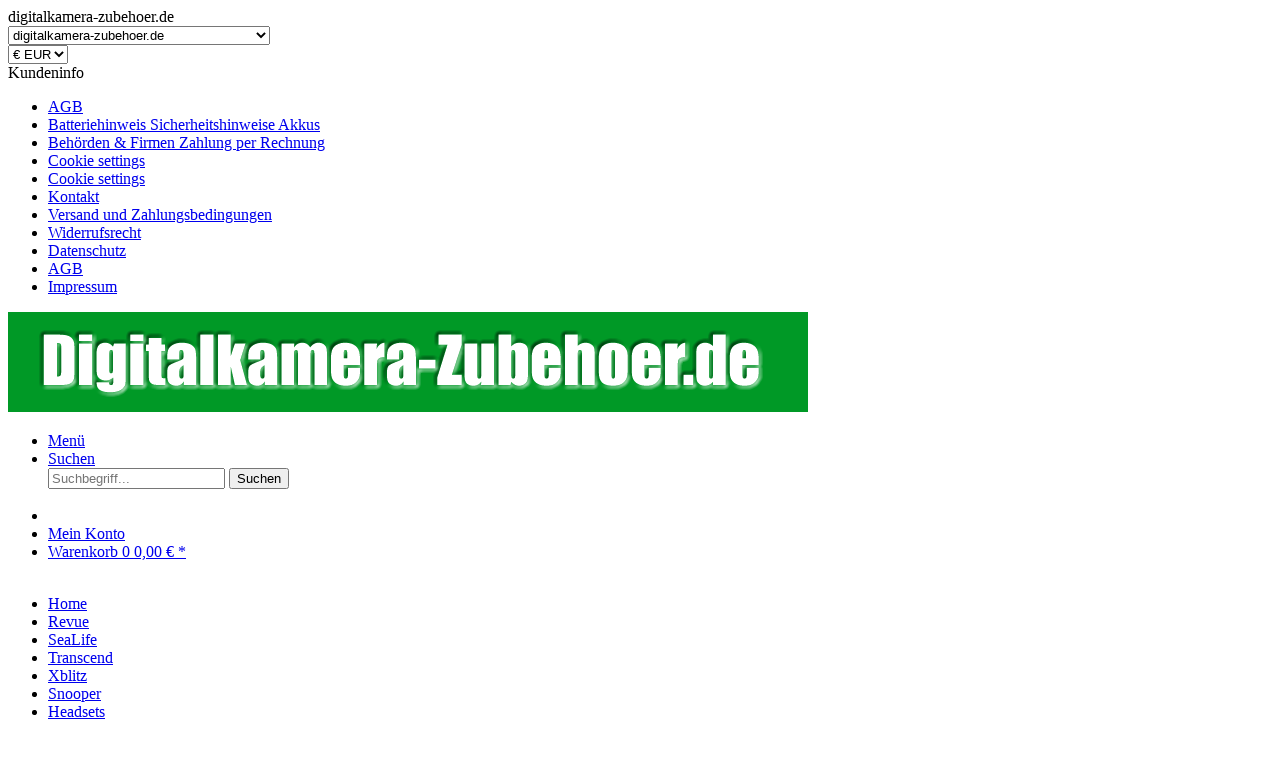

--- FILE ---
content_type: text/html; charset=UTF-8
request_url: https://www.digitalkamera-zubehoer.de/adapter/
body_size: 25608
content:
<!DOCTYPE html>
<html class="no-js" lang="de" itemscope="itemscope" itemtype="http://schema.org/WebPage">
<head>
<meta charset="utf-8">
<meta name="author" content="Digitalkamera-zubehoer.de &#9989;" />
<meta name="robots" content="index, follow, imageindex" />
<meta name="revisit-after" content="3 days" />
<meta name="keywords" content="Adapter, Zubehör, Akkus, Akkuladegerät, Stative, Datenkabel, Kamerataschen , Speicherkarten, Ladekabel,adapter" />
<meta name="description" content="Adapter - kompatibles Zubehör" />
<meta property="og:type" content="product" />
<meta property="og:site_name" content="digitalkamera-zubehoer.de" />
<meta property="og:title" content="Adapter" />
<meta property="og:description" content="Adapter für Kamera" />
<meta name="twitter:card" content="product" />
<meta name="twitter:site" content="digitalkamera-zubehoer.de" />
<meta name="twitter:title" content="Adapter" />
<meta name="twitter:description" content="Adapter für Kamera" />
<meta property="og:image" content="https://www.digitalkamera-zubehoer.de/media/image/71/36/7a/Adapter-USB-C-Stecker-USB-A-kabel-8011660.jpg" />
<meta name="twitter:image" content="https://www.digitalkamera-zubehoer.de/media/image/71/36/7a/Adapter-USB-C-Stecker-USB-A-kabel-8011660.jpg" />
<meta itemprop="copyrightHolder" content="digitalkamera-zubehoer.de" />
<meta itemprop="copyrightYear" content="2001-2025" />
<meta itemprop="isFamilyFriendly" content="True" />
<meta itemprop="image" content="https://www.digitalkamera-zubehoer.de/media/image/1c/80/03/logo2_gruen_big57ab59db25c2e.png" />
<meta name="viewport" content="width=device-width, initial-scale=1.0, user-scalable=no">
<meta name="mobile-web-app-capable" content="yes">
<meta name="apple-mobile-web-app-title" content="digitalkamera-zubehoer.de">
<meta name="apple-mobile-web-app-capable" content="yes">
<meta name="apple-mobile-web-app-status-bar-style" content="default">
<script type="application/json" id="ai-category-visibility">
{
"enabled": true,
"categoryName": "Adapter",
"aiMeta": {
"keywords": ["Adapter, Zubehör, Akkus, Akkuladegerät, Stative, Datenkabel, Kamerataschen , Speicherkarten, Ladekabel,adapter"],
"description": ["Adapter - kompatibles Zubehör"],
"allowContentGeneration": true
}
}
</script>
<link rel="apple-touch-icon-precomposed" href="https://www.digitalkamera-zubehoer.de/media/image/1d/bb/7e/flag_de.jpg">
<link rel="shortcut icon" href="https://www.digitalkamera-zubehoer.de/media/image/1d/bb/7e/flag_de.jpg">
<meta name="msapplication-navbutton-color" content="#009926" />
<meta name="application-name" content="digitalkamera-zubehoer.de" />
<meta name="msapplication-starturl" content="https://www.digitalkamera-zubehoer.de/" />
<meta name="msapplication-window" content="width=1024;height=768" />
<meta name="msapplication-TileImage" content="https://www.digitalkamera-zubehoer.de/media/image/1d/bb/7e/flag_de.jpg">
<meta name="msapplication-TileColor" content="#009926">
<meta name="theme-color" content="#009926" />
<title itemprop="name">Adapter | digitalkamera-zubehoer.de</title>
<link href="/web/cache/1769462198_e934c61279bfd6a9d37a83516ad240a8.css" media="all" rel="stylesheet" type="text/css" />
<link rel="alternate" href="https://www.digitalkamera-zubehoer.de" hreflang="x-default" />
<link rel="alternate" href="https://www.digitale-camera-accessoires.nl" hreflang="nl-NL" />
<link rel="alternate" href="https://www.acessorios-camera-digital.com" hreflang="pt-PT" />
<link rel="alternate" href="https://www.accessoires-appareil-photo-numerique.com" hreflang="fr-FR" />
<script src="/themes/Frontend/Responsive/frontend/_public/src/js/vendors/modernizr/modernizr.custom.35977.js"></script>
</head>
<body class="is--ctl-listing is--act-index">
<div class="page-wrap">
<noscript class="noscript-main">
<div class="alert is--warning">
<div class="alert--icon">
<i class="icon--element icon--warning"></i>
</div>
<div class="alert--content">
Um digitalkamera-zubehoer.de in vollem Umfang nutzen zu k&ouml;nnen, empfehlen wir Ihnen Javascript in Ihrem Browser zu aktiveren.
</div>
</div>
</noscript>
<header class="header-main">
<div class="top-bar">
<div class="container block-group">
<nav class="top-bar--navigation block" role="menubar">

            <div class="top-bar--language navigation--entry">
            
                                    <form method="post" class="language--form">
                        
                            <div class="field--select">
                                                                    <div class="language--flag de_DE">digitalkamera-zubehoer.de</div>
                                                                
                                    <select name="__shop" class="language--select" data-auto-submit="true">
                                                                                    <option value="3" selected="selected">
                                                digitalkamera-zubehoer.de
                                            </option>
                                                                                    <option value="13" >
                                                Nederland
                                            </option>
                                                                                    <option value="12" >
                                                accessoires appareil-photo numerique FR
                                            </option>
                                                                            </select>
                                
                                <input type="hidden" name="__redirect" value="1">
                                
                                <span class="arrow"></span>
                            </div>
                        
                    </form>
                            
        </div>
    



            <div class="top-bar--currency navigation--entry">
            
                <form method="post" class="currency--form">
                    
                        <div class="field--select"> 
                            <select name="__currency" class="currency--select" data-auto-submit="true">
                                                                    <option value="1" selected="selected">
                                        &euro; EUR
                                    </option>
                                                                    <option value="3">
                                        CHF
                                    </option>
                                                                    <option value="6">
                                        $  USD
                                    </option>
                                                            </select>
                            
                            <span class="arrow"></span>
                        </div>
                    
                </form>
            
        </div>
    

<div class="navigation--entry entry--service has--drop-down" role="menuitem" aria-haspopup="true" data-drop-down-menu="true">
<i class="icon--service"></i> Kundeninfo
<ul class="service--list is--rounded" role="menu">
<li class="service--entry" role="menuitem">
<a class="service--link" href="https://www.digitalkamera-zubehoer.de/custom/index/sCustom/47" title="AGB" >
AGB
</a>
</li>
<li class="service--entry" role="menuitem">
<a class="service--link" href="https://www.digitalkamera-zubehoer.de/batteriehinweis-sicherheitshinweise-akkus-de" title="Batteriehinweis Sicherheitshinweise Akkus" >
Batteriehinweis Sicherheitshinweise Akkus
</a>
</li>
<li class="service--entry" role="menuitem">
<a class="service--link" href="https://www.digitalkamera-zubehoer.de/behoerden-firmen-zahlung-per-rechnung-de" title="Behörden &amp; Firmen Zahlung per Rechnung" >
Behörden & Firmen Zahlung per Rechnung
</a>
</li>
<li class="service--entry" role="menuitem">
<a class="service--link" href="javascript:openCookieConsentManager()" title="Cookie settings" >
Cookie settings
</a>
</li>
<li class="service--entry" role="menuitem">
<a class="service--link" href="javascript:openCookieConsentManager()" title="Cookie settings" >
Cookie settings
</a>
</li>
<li class="service--entry" role="menuitem">
<a class="service--link" href="https://www.digitalkamera-zubehoer.de/custom/index/sCustom/1" title="Kontakt" target="_self">
Kontakt
</a>
</li>
<li class="service--entry" role="menuitem">
<a class="service--link" href="https://www.digitalkamera-zubehoer.de/custom/index/sCustom/6" title="Versand und Zahlungsbedingungen" >
Versand und Zahlungsbedingungen
</a>
</li>
<li class="service--entry" role="menuitem">
<a class="service--link" href="https://www.digitalkamera-zubehoer.de/custom/index/sCustom/8" title="Widerrufsrecht" >
Widerrufsrecht
</a>
</li>
<li class="service--entry" role="menuitem">
<a class="service--link" href="https://www.digitalkamera-zubehoer.de/custom/index/sCustom/7" title="Datenschutz" >
Datenschutz
</a>
</li>
<li class="service--entry" role="menuitem">
<a class="service--link" href="https://www.digitalkamera-zubehoer.de/custom/index/sCustom/4" title="AGB" >
AGB
</a>
</li>
<li class="service--entry" role="menuitem">
<a class="service--link" href="https://www.digitalkamera-zubehoer.de/custom/index/sCustom/3" title="Impressum" >
Impressum
</a>
</li>
</ul>
</div>
</nav>
</div>
</div>
<div class="container header--navigation">
<div class="logo-main block-group" role="banner">
<div class="logo--shop block">
<a class="logo--link" href="https://www.digitalkamera-zubehoer.de/" title="digitalkamera-zubehoer.de - zur Startseite wechseln">
<picture>
<source srcset="https://www.digitalkamera-zubehoer.de/media/image/1c/80/03/logo2_gruen_big57ab59db25c2e.png" media="(min-width: 78.75em)">
<source srcset="https://www.digitalkamera-zubehoer.de/media/image/1c/80/03/logo2_gruen_big57ab59db25c2e.png" media="(min-width: 64em)">
<source srcset="https://www.digitalkamera-zubehoer.de/media/image/1c/80/03/logo2_gruen_big57ab59db25c2e.png" media="(min-width: 48em)">
<img srcset="https://www.digitalkamera-zubehoer.de/media/image/3b/19/05/logo_klein_digi_de.png" alt="digitalkamera-zubehoer.de - zur Startseite wechseln" />
</picture>
</a>
</div>
</div>
<nav class="shop--navigation block-group">
<ul class="navigation--list block-group" role="menubar">
<li class="navigation--entry entry--menu-left" role="menuitem">
<a class="entry--link entry--trigger btn is--icon-left" href="#offcanvas--left" data-offcanvas="true" data-offCanvasSelector=".sidebar-main">
<i class="icon--menu"></i> Menü
</a>
</li>
<li class="navigation--entry entry--search" role="menuitem" data-search="true" aria-haspopup="true">
<a class="btn entry--link entry--trigger" href="#show-hide--search" title="Suche anzeigen / schließen">
<i class="icon--search"></i>
<span class="search--display">Suchen</span>
</a>
<form action="/search" method="get" class="main-search--form">
<input type="search" name="sSearch" class="main-search--field" autocomplete="off" autocapitalize="off" placeholder="Suchbegriff..." maxlength="30" />
<button type="submit" class="main-search--button">
<i class="icon--search"></i>
<span class="main-search--text">Suchen</span>
</button>
<div class="form--ajax-loader">&nbsp;</div>
</form>
<div class="main-search--results"></div>
</li>

    <li class="navigation--entry entry--notepad" role="menuitem">
        <a href="https://www.digitalkamera-zubehoer.de/note" title="Merkzettel" class="btn">
            <i class="icon--heart"></i>
                    </a>
    </li>




    <li class="navigation--entry entry--account" role="menuitem">
        
            <a href="https://www.digitalkamera-zubehoer.de/account" title="Mein Konto" class="btn is--icon-left entry--link account--link">
                <i class="icon--account"></i>
                <span class="account--display">
                    Mein Konto
                </span>
            </a>
        
    </li>




    <li class="navigation--entry entry--cart" role="menuitem">
        <a class="btn is--icon-left cart--link" href="https://www.digitalkamera-zubehoer.de/checkout/cart" title="Warenkorb">
            <span class="cart--display">
                                    Warenkorb
                            </span>

            <span class="badge is--primary is--minimal cart--quantity is--hidden">0</span>

            <i class="icon--basket"></i>

            <span class="cart--amount">
                0,00&nbsp;&euro; *  
            </span>
        </a>
        <div class="ajax-loader">&nbsp;</div>
    </li>



</ul>
</nav>
<div class="container--ajax-cart" data-collapse-cart="true"></div>
</div>
</header>
<nav class="navigation-main">
<div class="container" data-menu-scroller="true" data-listSelector=".navigation--list.container" data-viewPortSelector=".navigation--list-wrapper">
<div class="navigation--list-wrapper">
<ul class="navigation--list container" role="menubar" itemscope="itemscope" itemtype="http://schema.org/SiteNavigationElement">
<li class="navigation--entry is--home" role="menuitem"><a class="navigation--link is--first" href="https://www.digitalkamera-zubehoer.de/" title="Home" itemprop="url"><span itemprop="name">Home</span></a></li><li class="navigation--entry" role="menuitem"><a class="navigation--link" href="https://www.digitalkamera-zubehoer.de/revue/" title="Revue" itemprop="url"><span itemprop="name">Revue</span></a></li><li class="navigation--entry" role="menuitem"><a class="navigation--link" href="https://www.digitalkamera-zubehoer.de/sealife/" title="SeaLife" itemprop="url"><span itemprop="name">SeaLife</span></a></li><li class="navigation--entry" role="menuitem"><a class="navigation--link" href="https://www.digitalkamera-zubehoer.de/cat/index/sCategory/63093" title="Transcend" itemprop="url"><span itemprop="name">Transcend</span></a></li><li class="navigation--entry" role="menuitem"><a class="navigation--link" href="https://www.digitalkamera-zubehoer.de/xblitz/" title="Xblitz" itemprop="url"><span itemprop="name">Xblitz</span></a></li><li class="navigation--entry" role="menuitem"><a class="navigation--link" href="https://www.digitalkamera-zubehoer.de/snooper/" title="Snooper" itemprop="url"><span itemprop="name">Snooper</span></a></li><li class="navigation--entry" role="menuitem"><a class="navigation--link" href="https://www.digitalkamera-zubehoer.de/headsets/" title="Headsets" itemprop="url"><span itemprop="name">Headsets</span></a></li><li class="navigation--entry" role="menuitem"><a class="navigation--link" href="https://www.digitalkamera-zubehoer.de/agfeo/" title="Agfeo" itemprop="url"><span itemprop="name">Agfeo</span></a></li><li class="navigation--entry" role="menuitem"><a class="navigation--link" href="https://www.digitalkamera-zubehoer.de/bixolon/" title="Bixolon" itemprop="url"><span itemprop="name">Bixolon</span></a></li><li class="navigation--entry" role="menuitem"><a class="navigation--link" href="https://www.digitalkamera-zubehoer.de/ingenico/" title="Ingenico" itemprop="url"><span itemprop="name">Ingenico</span></a></li><li class="navigation--entry" role="menuitem"><a class="navigation--link" href="https://www.digitalkamera-zubehoer.de/newland/" title="Newland" itemprop="url"><span itemprop="name">Newland</span></a></li><li class="navigation--entry" role="menuitem"><a class="navigation--link" href="https://www.digitalkamera-zubehoer.de/pax/" title="Pax" itemprop="url"><span itemprop="name">Pax</span></a></li><li class="navigation--entry" role="menuitem"><a class="navigation--link" href="https://www.digitalkamera-zubehoer.de/kiosk/" title="Kiosk" itemprop="url"><span itemprop="name">Kiosk</span></a></li><li class="navigation--entry" role="menuitem"><a class="navigation--link" href="https://www.digitalkamera-zubehoer.de/landi/" title="Landi" itemprop="url"><span itemprop="name">Landi</span></a></li><li class="navigation--entry" role="menuitem"><a class="navigation--link" href="https://www.digitalkamera-zubehoer.de/kress/" title="Kress" itemprop="url"><span itemprop="name">Kress</span></a></li><li class="navigation--entry" role="menuitem"><a class="navigation--link" href="https://www.digitalkamera-zubehoer.de/landxcape/" title="Landxcape" itemprop="url"><span itemprop="name">Landxcape</span></a></li><li class="navigation--entry" role="menuitem"><a class="navigation--link" href="https://www.digitalkamera-zubehoer.de/lux-tools/" title="Lux-Tools" itemprop="url"><span itemprop="name">Lux-Tools</span></a></li><li class="navigation--entry" role="menuitem"><a class="navigation--link" href="https://www.digitalkamera-zubehoer.de/mova/" title="Mova" itemprop="url"><span itemprop="name">Mova</span></a></li><li class="navigation--entry" role="menuitem"><a class="navigation--link" href="https://www.digitalkamera-zubehoer.de/practixx/" title="Practixx" itemprop="url"><span itemprop="name">Practixx</span></a></li><li class="navigation--entry" role="menuitem"><a class="navigation--link" href="https://www.digitalkamera-zubehoer.de/scheppach/" title="Scheppach" itemprop="url"><span itemprop="name">Scheppach</span></a></li><li class="navigation--entry" role="menuitem"><a class="navigation--link" href="https://www.digitalkamera-zubehoer.de/sunseeker/" title="Sunseeker" itemprop="url"><span itemprop="name">Sunseeker</span></a></li><li class="navigation--entry" role="menuitem"><a class="navigation--link" href="https://www.digitalkamera-zubehoer.de/worx/" title="Worx" itemprop="url"><span itemprop="name">Worx</span></a></li><li class="navigation--entry" role="menuitem"><a class="navigation--link" href="https://www.digitalkamera-zubehoer.de/mobicool/" title="Mobicool" itemprop="url"><span itemprop="name">Mobicool</span></a></li><li class="navigation--entry" role="menuitem"><a class="navigation--link" href="https://www.digitalkamera-zubehoer.de/campingaz/" title="Campingaz" itemprop="url"><span itemprop="name">Campingaz</span></a></li><li class="navigation--entry" role="menuitem"><a class="navigation--link" href="https://www.digitalkamera-zubehoer.de/waeco/" title="Waeco" itemprop="url"><span itemprop="name">Waeco</span></a></li><li class="navigation--entry" role="menuitem"><a class="navigation--link" href="https://www.digitalkamera-zubehoer.de/raspberry/" title="Raspberry" itemprop="url"><span itemprop="name">Raspberry</span></a></li><li class="navigation--entry" role="menuitem"><a class="navigation--link" href="https://www.digitalkamera-zubehoer.de/linksys/" title="Linksys" itemprop="url"><span itemprop="name">Linksys</span></a></li><li class="navigation--entry" role="menuitem"><a class="navigation--link" href="https://www.digitalkamera-zubehoer.de/netgear/" title="Netgear" itemprop="url"><span itemprop="name">Netgear</span></a></li><li class="navigation--entry" role="menuitem"><a class="navigation--link" href="https://www.digitalkamera-zubehoer.de/t-com/" title="T-Com" itemprop="url"><span itemprop="name">T-Com</span></a></li><li class="navigation--entry" role="menuitem"><a class="navigation--link" href="https://www.digitalkamera-zubehoer.de/fahrradhalterungen/" title="Fahrradhalterungen" itemprop="url"><span itemprop="name">Fahrradhalterungen</span></a></li><li class="navigation--entry" role="menuitem"><a class="navigation--link" href="https://www.digitalkamera-zubehoer.de/flir/" title="FLIR" itemprop="url"><span itemprop="name">FLIR</span></a></li><li class="navigation--entry" role="menuitem"><a class="navigation--link" href="https://www.digitalkamera-zubehoer.de/pulsar/" title="Pulsar" itemprop="url"><span itemprop="name">Pulsar</span></a></li><li class="navigation--entry" role="menuitem"><a class="navigation--link" href="https://www.digitalkamera-zubehoer.de/guide/" title="Guide" itemprop="url"><span itemprop="name">Guide</span></a></li><li class="navigation--entry" role="menuitem"><a class="navigation--link" href="https://www.digitalkamera-zubehoer.de/lahoux/" title="LAHOUX" itemprop="url"><span itemprop="name">LAHOUX</span></a></li><li class="navigation--entry" role="menuitem"><a class="navigation--link" href="https://www.digitalkamera-zubehoer.de/pixfra/" title="PIXFRA" itemprop="url"><span itemprop="name">PIXFRA</span></a></li><li class="navigation--entry" role="menuitem"><a class="navigation--link" href="https://www.digitalkamera-zubehoer.de/hikmicro/" title="HIKmicro" itemprop="url"><span itemprop="name">HIKmicro</span></a></li><li class="navigation--entry" role="menuitem"><a class="navigation--link" href="https://www.digitalkamera-zubehoer.de/anker/" title="Anker" itemprop="url"><span itemprop="name">Anker</span></a></li><li class="navigation--entry" role="menuitem"><a class="navigation--link" href="https://www.digitalkamera-zubehoer.de/alecto/" title="Alecto" itemprop="url"><span itemprop="name">Alecto</span></a></li><li class="navigation--entry" role="menuitem"><a class="navigation--link" href="https://www.digitalkamera-zubehoer.de/august/" title="August" itemprop="url"><span itemprop="name">August</span></a></li><li class="navigation--entry" role="menuitem"><a class="navigation--link" href="https://www.digitalkamera-zubehoer.de/balupunkt/" title="Balupunkt" itemprop="url"><span itemprop="name">Balupunkt</span></a></li><li class="navigation--entry" role="menuitem"><a class="navigation--link" href="https://www.digitalkamera-zubehoer.de/bosch/" title="Bosch" itemprop="url"><span itemprop="name">Bosch</span></a></li><li class="navigation--entry" role="menuitem"><a class="navigation--link" href="https://www.digitalkamera-zubehoer.de/cateye/" title="Cateye" itemprop="url"><span itemprop="name">Cateye</span></a></li><li class="navigation--entry" role="menuitem"><a class="navigation--link" href="https://www.digitalkamera-zubehoer.de/creative/" title="Creative" itemprop="url"><span itemprop="name">Creative</span></a></li><li class="navigation--entry" role="menuitem"><a class="navigation--link" href="https://www.digitalkamera-zubehoer.de/dogtrace/" title="DogTrace" itemprop="url"><span itemprop="name">DogTrace</span></a></li><li class="navigation--entry" role="menuitem"><a class="navigation--link" href="https://www.digitalkamera-zubehoer.de/easypix/" title="Easypix" itemprop="url"><span itemprop="name">Easypix</span></a></li><li class="navigation--entry" role="menuitem"><a class="navigation--link" href="https://www.digitalkamera-zubehoer.de/korg/" title="Korg" itemprop="url"><span itemprop="name">Korg</span></a></li><li class="navigation--entry" role="menuitem"><a class="navigation--link" href="https://www.digitalkamera-zubehoer.de/liquid/" title="Liquid" itemprop="url"><span itemprop="name">Liquid</span></a></li><li class="navigation--entry" role="menuitem"><a class="navigation--link" href="https://www.digitalkamera-zubehoer.de/majority/" title="Majority" itemprop="url"><span itemprop="name">Majority</span></a></li><li class="navigation--entry" role="menuitem"><a class="navigation--link" href="https://www.digitalkamera-zubehoer.de/midland/" title="Midland" itemprop="url"><span itemprop="name">Midland</span></a></li><li class="navigation--entry" role="menuitem"><a class="navigation--link" href="https://www.digitalkamera-zubehoer.de/muse/" title="Muse" itemprop="url"><span itemprop="name">Muse</span></a></li><li class="navigation--entry" role="menuitem"><a class="navigation--link" href="https://www.digitalkamera-zubehoer.de/nuk/" title="NUK" itemprop="url"><span itemprop="name">NUK</span></a></li><li class="navigation--entry" role="menuitem"><a class="navigation--link" href="https://www.digitalkamera-zubehoer.de/netatmo/" title="Netatmo" itemprop="url"><span itemprop="name">Netatmo</span></a></li><li class="navigation--entry" role="menuitem"><a class="navigation--link" href="https://www.digitalkamera-zubehoer.de/olight/" title="Olight" itemprop="url"><span itemprop="name">Olight</span></a></li><li class="navigation--entry" role="menuitem"><a class="navigation--link" href="https://www.digitalkamera-zubehoer.de/polycom/" title="Polycom" itemprop="url"><span itemprop="name">Polycom</span></a></li><li class="navigation--entry" role="menuitem"><a class="navigation--link" href="https://www.digitalkamera-zubehoer.de/reer/" title="Reer" itemprop="url"><span itemprop="name">Reer</span></a></li><li class="navigation--entry" role="menuitem"><a class="navigation--link" href="https://www.digitalkamera-zubehoer.de/sennheiser/" title="Sennheiser" itemprop="url"><span itemprop="name">Sennheiser</span></a></li><li class="navigation--entry" role="menuitem"><a class="navigation--link" href="https://www.digitalkamera-zubehoer.de/streamlight/" title="Streamlight" itemprop="url"><span itemprop="name">Streamlight</span></a></li><li class="navigation--entry" role="menuitem"><a class="navigation--link" href="https://www.digitalkamera-zubehoer.de/technisat/" title="TechniSat" itemprop="url"><span itemprop="name">TechniSat</span></a></li><li class="navigation--entry" role="menuitem"><a class="navigation--link" href="https://www.digitalkamera-zubehoer.de/technoline/" title="Technoline" itemprop="url"><span itemprop="name">Technoline</span></a></li><li class="navigation--entry" role="menuitem"><a class="navigation--link" href="https://www.digitalkamera-zubehoer.de/vmotal/" title="Vmotal" itemprop="url"><span itemprop="name">Vmotal</span></a></li><li class="navigation--entry" role="menuitem"><a class="navigation--link" href="https://www.digitalkamera-zubehoer.de/cat/index/sCategory/60899" title="Yealink" itemprop="url"><span itemprop="name">Yealink</span></a></li><li class="navigation--entry" role="menuitem"><a class="navigation--link" href="https://www.digitalkamera-zubehoer.de/viofo/" title="Viofo" itemprop="url"><span itemprop="name">Viofo</span></a></li><li class="navigation--entry" role="menuitem"><a class="navigation--link" href="https://www.digitalkamera-zubehoer.de/thinkware/" title="Thinkware" itemprop="url"><span itemprop="name">Thinkware</span></a></li><li class="navigation--entry" role="menuitem"><a class="navigation--link" href="https://www.digitalkamera-zubehoer.de/blackvue/" title="BlackVue" itemprop="url"><span itemprop="name">BlackVue</span></a></li><li class="navigation--entry" role="menuitem"><a class="navigation--link" href="https://www.digitalkamera-zubehoer.de/vantrue/" title="Vantrue" itemprop="url"><span itemprop="name">Vantrue</span></a></li><li class="navigation--entry" role="menuitem"><a class="navigation--link" href="https://www.digitalkamera-zubehoer.de/becker/" title="Becker" itemprop="url"><span itemprop="name">Becker</span></a></li><li class="navigation--entry" role="menuitem"><a class="navigation--link" href="https://www.digitalkamera-zubehoer.de/falk/" title="Falk" itemprop="url"><span itemprop="name">Falk</span></a></li><li class="navigation--entry" role="menuitem"><a class="navigation--link" href="https://www.digitalkamera-zubehoer.de/sale/" title="SALE" itemprop="url"><span itemprop="name">SALE</span></a></li><li class="navigation--entry is--active" role="menuitem"><a class="navigation--link is--active" href="https://www.digitalkamera-zubehoer.de/adapter/" title="Adapter" itemprop="url"><span itemprop="name">Adapter</span></a></li><li class="navigation--entry" role="menuitem"><a class="navigation--link" href="https://www.digitalkamera-zubehoer.de/akku/" title="Akku" itemprop="url"><span itemprop="name">Akku</span></a></li><li class="navigation--entry" role="menuitem"><a class="navigation--link" href="https://www.digitalkamera-zubehoer.de/akkuladegeraete/" title="Akkuladegeräte" itemprop="url"><span itemprop="name">Akkuladegeräte</span></a></li><li class="navigation--entry" role="menuitem"><a class="navigation--link" href="https://www.digitalkamera-zubehoer.de/cat/index/sCategory/5769" title="Apple" itemprop="url"><span itemprop="name">Apple</span></a></li><li class="navigation--entry" role="menuitem"><a class="navigation--link" href="https://www.digitalkamera-zubehoer.de/autoladekabel/" title="Autoladekabel" itemprop="url"><span itemprop="name">Autoladekabel</span></a></li><li class="navigation--entry" role="menuitem"><a class="navigation--link" href="https://www.digitalkamera-zubehoer.de/av-kabel/" title="AV Kabel" itemprop="url"><span itemprop="name">AV Kabel</span></a></li><li class="navigation--entry" role="menuitem"><a class="navigation--link" href="https://www.digitalkamera-zubehoer.de/batteriegriffe/" title="Batteriegriffe" itemprop="url"><span itemprop="name">Batteriegriffe</span></a></li><li class="navigation--entry" role="menuitem"><a class="navigation--link" href="https://www.digitalkamera-zubehoer.de/batterien/" title="Batterien" itemprop="url"><span itemprop="name">Batterien</span></a></li><li class="navigation--entry" role="menuitem"><a class="navigation--link" href="https://www.digitalkamera-zubehoer.de/blackmagic/" title="Blackmagic" itemprop="url"><span itemprop="name">Blackmagic</span></a></li><li class="navigation--entry" role="menuitem"><a class="navigation--link" href="https://www.digitalkamera-zubehoer.de/blaupunkt/" title="Blaupunkt" itemprop="url"><span itemprop="name">Blaupunkt</span></a></li><li class="navigation--entry" role="menuitem"><a class="navigation--link" href="https://www.digitalkamera-zubehoer.de/canon/" title="Canon" itemprop="url"><span itemprop="name">Canon</span></a></li><li class="navigation--entry" role="menuitem"><a class="navigation--link" href="https://www.digitalkamera-zubehoer.de/datalogic/" title="Datalogic" itemprop="url"><span itemprop="name">Datalogic</span></a></li><li class="navigation--entry" role="menuitem"><a class="navigation--link" href="https://www.digitalkamera-zubehoer.de/datenkabel/" title="Datenkabel" itemprop="url"><span itemprop="name">Datenkabel</span></a></li><li class="navigation--entry" role="menuitem"><a class="navigation--link" href="https://www.digitalkamera-zubehoer.de/dji/" title="DJI" itemprop="url"><span itemprop="name">DJI</span></a></li><li class="navigation--entry" role="menuitem"><a class="navigation--link" href="https://www.digitalkamera-zubehoer.de/dolmar/" title="Dolmar" itemprop="url"><span itemprop="name">Dolmar</span></a></li><li class="navigation--entry" role="menuitem"><a class="navigation--link" href="https://www.digitalkamera-zubehoer.de/dyson/" title="Dyson" itemprop="url"><span itemprop="name">Dyson</span></a></li><li class="navigation--entry" role="menuitem"><a class="navigation--link" href="https://www.digitalkamera-zubehoer.de/eagletac/" title="EagleTac" itemprop="url"><span itemprop="name">EagleTac</span></a></li><li class="navigation--entry" role="menuitem"><a class="navigation--link" href="https://www.digitalkamera-zubehoer.de/esp8266/" title="ESP8266" itemprop="url"><span itemprop="name">ESP8266</span></a></li><li class="navigation--entry" role="menuitem"><a class="navigation--link" href="https://www.digitalkamera-zubehoer.de/fenix/" title="Fenix" itemprop="url"><span itemprop="name">Fenix</span></a></li><li class="navigation--entry" role="menuitem"><a class="navigation--link" href="https://www.digitalkamera-zubehoer.de/fernbedienungen/" title="Fernbedienungen" itemprop="url"><span itemprop="name">Fernbedienungen</span></a></li><li class="navigation--entry" role="menuitem"><a class="navigation--link" href="https://www.digitalkamera-zubehoer.de/filter/" title="Filter" itemprop="url"><span itemprop="name">Filter</span></a></li><li class="navigation--entry" role="menuitem"><a class="navigation--link" href="https://www.digitalkamera-zubehoer.de/fitbit/" title="Fitbit" itemprop="url"><span itemprop="name">Fitbit</span></a></li><li class="navigation--entry" role="menuitem"><a class="navigation--link" href="https://www.digitalkamera-zubehoer.de/fujifilm/" title="Fujifilm" itemprop="url"><span itemprop="name">Fujifilm</span></a></li><li class="navigation--entry" role="menuitem"><a class="navigation--link" href="https://www.digitalkamera-zubehoer.de/gardena/" title="Gardena" itemprop="url"><span itemprop="name">Gardena</span></a></li><li class="navigation--entry" role="menuitem"><a class="navigation--link" href="https://www.digitalkamera-zubehoer.de/cat/index/sCategory/6002" title="Garmin" itemprop="url"><span itemprop="name">Garmin</span></a></li><li class="navigation--entry" role="menuitem"><a class="navigation--link" href="https://www.digitalkamera-zubehoer.de/gegenlichtblenden/" title="Gegenlichtblenden" itemprop="url"><span itemprop="name">Gegenlichtblenden</span></a></li><li class="navigation--entry" role="menuitem"><a class="navigation--link" href="https://www.digitalkamera-zubehoer.de/gigaset/" title="Gigaset" itemprop="url"><span itemprop="name">Gigaset</span></a></li><li class="navigation--entry" role="menuitem"><a class="navigation--link" href="https://www.digitalkamera-zubehoer.de/greenlee/" title="Greenlee" itemprop="url"><span itemprop="name">Greenlee</span></a></li><li class="navigation--entry" role="menuitem"><a class="navigation--link" href="https://www.digitalkamera-zubehoer.de/hagenuk/" title="Hagenuk" itemprop="url"><span itemprop="name">Hagenuk</span></a></li><li class="navigation--entry" role="menuitem"><a class="navigation--link" href="https://www.digitalkamera-zubehoer.de/halterungen/" title="Halterungen" itemprop="url"><span itemprop="name">Halterungen</span></a></li><li class="navigation--entry" role="menuitem"><a class="navigation--link" href="https://www.digitalkamera-zubehoer.de/hdmi-kabel/" title="HDMI-Kabel" itemprop="url"><span itemprop="name">HDMI-Kabel</span></a></li><li class="navigation--entry" role="menuitem"><a class="navigation--link" href="https://www.digitalkamera-zubehoer.de/headset/" title="Headset" itemprop="url"><span itemprop="name">Headset</span></a></li><li class="navigation--entry" role="menuitem"><a class="navigation--link" href="https://www.digitalkamera-zubehoer.de/homematic/" title="Homematic" itemprop="url"><span itemprop="name">Homematic</span></a></li><li class="navigation--entry" role="menuitem"><a class="navigation--link" href="https://www.digitalkamera-zubehoer.de/honeywell/" title="Honeywell" itemprop="url"><span itemprop="name">Honeywell</span></a></li><li class="navigation--entry" role="menuitem"><a class="navigation--link" href="https://www.digitalkamera-zubehoer.de/huawei/" title="Huawei" itemprop="url"><span itemprop="name">Huawei</span></a></li><li class="navigation--entry" role="menuitem"><a class="navigation--link" href="https://www.digitalkamera-zubehoer.de/husqvarna/" title="HUSQVARNA" itemprop="url"><span itemprop="name">HUSQVARNA</span></a></li><li class="navigation--entry" role="menuitem"><a class="navigation--link" href="https://www.digitalkamera-zubehoer.de/irobot/" title="iRobot" itemprop="url"><span itemprop="name">iRobot</span></a></li><li class="navigation--entry" role="menuitem"><a class="navigation--link" href="https://www.digitalkamera-zubehoer.de/jbl/" title="JBL" itemprop="url"><span itemprop="name">JBL</span></a></li><li class="navigation--entry" role="menuitem"><a class="navigation--link" href="https://www.digitalkamera-zubehoer.de/jvc/" title="JVC" itemprop="url"><span itemprop="name">JVC</span></a></li><li class="navigation--entry" role="menuitem"><a class="navigation--link" href="https://www.digitalkamera-zubehoer.de/kamera-stativ/" title="Kamera Stativ" itemprop="url"><span itemprop="name">Kamera Stativ</span></a></li><li class="navigation--entry" role="menuitem"><a class="navigation--link" href="https://www.digitalkamera-zubehoer.de/kamera-monitor/" title="Kamera-Monitor" itemprop="url"><span itemprop="name">Kamera-Monitor</span></a></li><li class="navigation--entry" role="menuitem"><a class="navigation--link" href="https://www.digitalkamera-zubehoer.de/kamerataschen/" title="Kamerataschen" itemprop="url"><span itemprop="name">Kamerataschen</span></a></li><li class="navigation--entry" role="menuitem"><a class="navigation--link" href="https://www.digitalkamera-zubehoer.de/kettler/" title="Kettler" itemprop="url"><span itemprop="name">Kettler</span></a></li><li class="navigation--entry" role="menuitem"><a class="navigation--link" href="https://www.digitalkamera-zubehoer.de/klauke/" title="Klauke" itemprop="url"><span itemprop="name">Klauke</span></a></li><li class="navigation--entry" role="menuitem"><a class="navigation--link" href="https://www.digitalkamera-zubehoer.de/krenn/" title="Krenn" itemprop="url"><span itemprop="name">Krenn</span></a></li><li class="navigation--entry" role="menuitem"><a class="navigation--link" href="https://www.digitalkamera-zubehoer.de/lawnbott/" title="Lawnbott" itemprop="url"><span itemprop="name">Lawnbott</span></a></li><li class="navigation--entry" role="menuitem"><a class="navigation--link" href="https://www.digitalkamera-zubehoer.de/ip-cams/" title="IP Cams" itemprop="url"><span itemprop="name">IP Cams</span></a></li><li class="navigation--entry" role="menuitem"><a class="navigation--link" href="https://www.digitalkamera-zubehoer.de/lichterketten/" title="Lichterketten" itemprop="url"><span itemprop="name">Lichterketten</span></a></li><li class="navigation--entry" role="menuitem"><a class="navigation--link" href="https://www.digitalkamera-zubehoer.de/linder/" title="Linder" itemprop="url"><span itemprop="name">Linder</span></a></li><li class="navigation--entry" role="menuitem"><a class="navigation--link" href="https://www.digitalkamera-zubehoer.de/magellan/" title="Magellan" itemprop="url"><span itemprop="name">Magellan</span></a></li><li class="navigation--entry" role="menuitem"><a class="navigation--link" href="https://www.digitalkamera-zubehoer.de/makita/" title="Makita" itemprop="url"><span itemprop="name">Makita</span></a></li><li class="navigation--entry" role="menuitem"><a class="navigation--link" href="https://www.digitalkamera-zubehoer.de/marshall/" title="Marshall" itemprop="url"><span itemprop="name">Marshall</span></a></li><li class="navigation--entry" role="menuitem"><a class="navigation--link" href="https://www.digitalkamera-zubehoer.de/meyer-optik-goerlitz/" title="Meyer-Optik-Görlitz" itemprop="url"><span itemprop="name">Meyer-Optik-Görlitz</span></a></li><li class="navigation--entry" role="menuitem"><a class="navigation--link" href="https://www.digitalkamera-zubehoer.de/mikrofone/" title="Mikrofone" itemprop="url"><span itemprop="name">Mikrofone</span></a></li><li class="navigation--entry" role="menuitem"><a class="navigation--link" href="https://www.digitalkamera-zubehoer.de/navitel/" title="Navitel" itemprop="url"><span itemprop="name">Navitel</span></a></li><li class="navigation--entry" role="menuitem"><a class="navigation--link" href="https://www.digitalkamera-zubehoer.de/netzteil/" title="Netzteil" itemprop="url"><span itemprop="name">Netzteil</span></a></li><li class="navigation--entry" role="menuitem"><a class="navigation--link" href="https://www.digitalkamera-zubehoer.de/netzteile/" title="Netzteile" itemprop="url"><span itemprop="name">Netzteile</span></a></li><li class="navigation--entry" role="menuitem"><a class="navigation--link" href="https://www.digitalkamera-zubehoer.de/nextbase/" title="Nextbase" itemprop="url"><span itemprop="name">Nextbase</span></a></li><li class="navigation--entry" role="menuitem"><a class="navigation--link" href="https://www.digitalkamera-zubehoer.de/nikon/" title="Nikon" itemprop="url"><span itemprop="name">Nikon</span></a></li><li class="navigation--entry" role="menuitem"><a class="navigation--link" href="https://www.digitalkamera-zubehoer.de/nintendo/" title="Nintendo" itemprop="url"><span itemprop="name">Nintendo</span></a></li><li class="navigation--entry" role="menuitem"><a class="navigation--link" href="https://www.digitalkamera-zubehoer.de/cat/index/sCategory/40742" title="Nokia" itemprop="url"><span itemprop="name">Nokia</span></a></li><li class="navigation--entry" role="menuitem"><a class="navigation--link" href="https://www.digitalkamera-zubehoer.de/objektivdeckel/" title="Objektivdeckel" itemprop="url"><span itemprop="name">Objektivdeckel</span></a></li><li class="navigation--entry" role="menuitem"><a class="navigation--link" href="https://www.digitalkamera-zubehoer.de/cat/index/sCategory/68" title="Panasonic" itemprop="url"><span itemprop="name">Panasonic</span></a></li><li class="navigation--entry" role="menuitem"><a class="navigation--link" href="https://www.digitalkamera-zubehoer.de/pebble/" title="Pebble" itemprop="url"><span itemprop="name">Pebble</span></a></li><li class="navigation--entry" role="menuitem"><a class="navigation--link" href="https://www.digitalkamera-zubehoer.de/pioneer/" title="Pioneer" itemprop="url"><span itemprop="name">Pioneer</span></a></li><li class="navigation--entry" role="menuitem"><a class="navigation--link" href="https://www.digitalkamera-zubehoer.de/remington/" title="Remington" itemprop="url"><span itemprop="name">Remington</span></a></li><li class="navigation--entry" role="menuitem"><a class="navigation--link" href="https://www.digitalkamera-zubehoer.de/rehau/" title="Rehau" itemprop="url"><span itemprop="name">Rehau</span></a></li><li class="navigation--entry" role="menuitem"><a class="navigation--link" href="https://www.digitalkamera-zubehoer.de/cat/index/sCategory/308" title="Samsung" itemprop="url"><span itemprop="name">Samsung</span></a></li><li class="navigation--entry" role="menuitem"><a class="navigation--link" href="https://www.digitalkamera-zubehoer.de/sharp/" title="Sharp" itemprop="url"><span itemprop="name">Sharp</span></a></li><li class="navigation--entry" role="menuitem"><a class="navigation--link" href="https://www.digitalkamera-zubehoer.de/siemens/" title="Siemens" itemprop="url"><span itemprop="name">Siemens</span></a></li><li class="navigation--entry" role="menuitem"><a class="navigation--link" href="https://www.digitalkamera-zubehoer.de/siemens-gigaset/" title="Siemens Gigaset" itemprop="url"><span itemprop="name">Siemens Gigaset</span></a></li><li class="navigation--entry" role="menuitem"><a class="navigation--link" href="https://www.digitalkamera-zubehoer.de/sony/" title="Sony" itemprop="url"><span itemprop="name">Sony</span></a></li><li class="navigation--entry" role="menuitem"><a class="navigation--link" href="https://www.digitalkamera-zubehoer.de/speicherkarten/" title="Speicherkarten" itemprop="url"><span itemprop="name">Speicherkarten</span></a></li><li class="navigation--entry" role="menuitem"><a class="navigation--link" href="https://www.digitalkamera-zubehoer.de/tamron/" title="Tamron" itemprop="url"><span itemprop="name">Tamron</span></a></li><li class="navigation--entry" role="menuitem"><a class="navigation--link" href="https://www.digitalkamera-zubehoer.de/taschen/" title="Taschen" itemprop="url"><span itemprop="name">Taschen</span></a></li><li class="navigation--entry" role="menuitem"><a class="navigation--link" href="https://www.digitalkamera-zubehoer.de/tivoli/" title="Tivoli" itemprop="url"><span itemprop="name">Tivoli</span></a></li><li class="navigation--entry" role="menuitem"><a class="navigation--link" href="https://www.digitalkamera-zubehoer.de/cat/index/sCategory/42274" title="TomTom" itemprop="url"><span itemprop="name">TomTom</span></a></li><li class="navigation--entry" role="menuitem"><a class="navigation--link" href="https://www.digitalkamera-zubehoer.de/tonies/" title="Tonies" itemprop="url"><span itemprop="name">Tonies</span></a></li><li class="navigation--entry" role="menuitem"><a class="navigation--link" href="https://www.digitalkamera-zubehoer.de/tokina/" title="Tokina" itemprop="url"><span itemprop="name">Tokina</span></a></li><li class="navigation--entry" role="menuitem"><a class="navigation--link" href="https://www.digitalkamera-zubehoer.de/truecam/" title="TrueCam" itemprop="url"><span itemprop="name">TrueCam</span></a></li><li class="navigation--entry" role="menuitem"><a class="navigation--link" href="https://www.digitalkamera-zubehoer.de/usb-datenkabel/" title="USB Datenkabel" itemprop="url"><span itemprop="name">USB Datenkabel</span></a></li><li class="navigation--entry" role="menuitem"><a class="navigation--link" href="https://www.digitalkamera-zubehoer.de/usb-kabel/" title="USB Kabel" itemprop="url"><span itemprop="name">USB Kabel</span></a></li><li class="navigation--entry" role="menuitem"><a class="navigation--link" href="https://www.digitalkamera-zubehoer.de/cat/index/sCategory/49095" title="Voigtlaender" itemprop="url"><span itemprop="name">Voigtlaender</span></a></li><li class="navigation--entry" role="menuitem"><a class="navigation--link" href="https://www.digitalkamera-zubehoer.de/voigtlaender/" title="Voigtländer" itemprop="url"><span itemprop="name">Voigtländer</span></a></li><li class="navigation--entry" role="menuitem"><a class="navigation--link" href="https://www.digitalkamera-zubehoer.de/wasp/" title="Wasp" itemprop="url"><span itemprop="name">Wasp</span></a></li><li class="navigation--entry" role="menuitem"><a class="navigation--link" href="https://www.digitalkamera-zubehoer.de/cat/index/sCategory/52509" title="Webfleet Solutions" itemprop="url"><span itemprop="name">Webfleet Solutions</span></a></li><li class="navigation--entry" role="menuitem"><a class="navigation--link" href="https://www.digitalkamera-zubehoer.de/wiper/" title="Wiper" itemprop="url"><span itemprop="name">Wiper</span></a></li><li class="navigation--entry" role="menuitem"><a class="navigation--link" href="https://www.digitalkamera-zubehoer.de/xiaomi/" title="Xiaomi" itemprop="url"><span itemprop="name">Xiaomi</span></a></li><li class="navigation--entry" role="menuitem"><a class="navigation--link" href="https://www.digitalkamera-zubehoer.de/zebra/" title="Zebra" itemprop="url"><span itemprop="name">Zebra</span></a></li><li class="navigation--entry" role="menuitem"><a class="navigation--link" href="https://www.digitalkamera-zubehoer.de/zweibrueder/" title="Zweibrüder" itemprop="url"><span itemprop="name">Zweibrüder</span></a></li><li class="navigation--entry" role="menuitem"><a class="navigation--link" href="https://www.digitalkamera-zubehoer.de/werkzeug/" title="Werkzeug" itemprop="url"><span itemprop="name">Werkzeug</span></a></li><li class="navigation--entry" role="menuitem"><a class="navigation--link" href="https://www.digitalkamera-zubehoer.de/studio-zubehoer/" title="Studio Zubehör" itemprop="url"><span itemprop="name">Studio Zubehör</span></a></li><li class="navigation--entry" role="menuitem"><a class="navigation--link" href="https://www.digitalkamera-zubehoer.de/kueche-wohnen/" title="Küche & Wohnen" itemprop="url"><span itemprop="name">Küche & Wohnen</span></a></li>            </ul>
</div>
</div>
</nav>
<section class="content-main container block-group">
<nav class="content--breadcrumb block">
<ul class="breadcrumb--list" role="menu" itemscope itemtype="http://schema.org/BreadcrumbList">
<li class="breadcrumb--entry is--active" itemprop="itemListElement" itemscope itemtype="http://schema.org/ListItem">
<a class="breadcrumb--link" href="https://www.digitalkamera-zubehoer.de/adapter/" title="Adapter" itemprop="item">
<link itemprop="url" href="https://www.digitalkamera-zubehoer.de/adapter/" />
<span class="breadcrumb--title" itemprop="name">Adapter</span>
</a>
<meta itemprop="position" content="0" />
</li>
</ul>
</nav>
<div class="content-main--inner">
<aside class="sidebar-main off-canvas">
<div class="navigation--smartphone">
<ul class="navigation--list ">
<li class="navigation--entry entry--close-off-canvas">
<a href="#close-categories-menu" title="Menü schließen" class="navigation--link">
Menü schließen <i class="icon--arrow-right"></i>
</a>
</li>
</ul>
<div class="mobile--switches">

            <div class="top-bar--language navigation--entry">
            
                                    <form method="post" class="language--form">
                        
                            <div class="field--select">
                                                                    <div class="language--flag de_DE">digitalkamera-zubehoer.de</div>
                                                                
                                    <select name="__shop" class="language--select" data-auto-submit="true">
                                                                                    <option value="3" selected="selected">
                                                digitalkamera-zubehoer.de
                                            </option>
                                                                                    <option value="13" >
                                                Nederland
                                            </option>
                                                                                    <option value="12" >
                                                accessoires appareil-photo numerique FR
                                            </option>
                                                                            </select>
                                
                                <input type="hidden" name="__redirect" value="1">
                                
                                <span class="arrow"></span>
                            </div>
                        
                    </form>
                            
        </div>
    



            <div class="top-bar--currency navigation--entry">
            
                <form method="post" class="currency--form">
                    
                        <div class="field--select"> 
                            <select name="__currency" class="currency--select" data-auto-submit="true">
                                                                    <option value="1" selected="selected">
                                        &euro; EUR
                                    </option>
                                                                    <option value="3">
                                        CHF
                                    </option>
                                                                    <option value="6">
                                        $  USD
                                    </option>
                                                            </select>
                            
                            <span class="arrow"></span>
                        </div>
                    
                </form>
            
        </div>
    

</div>
</div>
<div class="sidebar--categories-wrapper" data-subcategory-nav="true" data-mainCategoryId="3" data-categoryId="13559" data-fetchUrl="/widgets/listing/getCategory/categoryId/13559">
<div class="categories--headline navigation--headline">
Kategorien
</div>
<div class="sidebar--categories-navigation">
<ul class="sidebar--navigation categories--navigation navigation--list is--drop-down is--level0 is--rounded" role="menu">
<li class="navigation--entry has--sub-children" role="menuitem">
<a class="navigation--link link--go-forward" href="https://www.digitalkamera-zubehoer.de/revue/" data-categoryId="62407" data-fetchUrl="/widgets/listing/getCategory/categoryId/62407" title="Revue">
Revue
<span class="is--icon-right">
<i class="icon--arrow-right"></i>
</span>
</a>
</li>
<li class="navigation--entry has--sub-children" role="menuitem">
<a class="navigation--link link--go-forward" href="https://www.digitalkamera-zubehoer.de/sealife/" data-categoryId="62431" data-fetchUrl="/widgets/listing/getCategory/categoryId/62431" title="SeaLife">
SeaLife
<span class="is--icon-right">
<i class="icon--arrow-right"></i>
</span>
</a>
</li>
<li class="navigation--entry has--sub-children" role="menuitem">
<a class="navigation--link link--go-forward" href="https://www.digitalkamera-zubehoer.de/cat/index/sCategory/63093" data-categoryId="63093" data-fetchUrl="/widgets/listing/getCategory/categoryId/63093" title="Transcend">
Transcend
<span class="is--icon-right">
<i class="icon--arrow-right"></i>
</span>
</a>
</li>
<li class="navigation--entry has--sub-children" role="menuitem">
<a class="navigation--link link--go-forward" href="https://www.digitalkamera-zubehoer.de/xblitz/" data-categoryId="63097" data-fetchUrl="/widgets/listing/getCategory/categoryId/63097" title="Xblitz">
Xblitz
<span class="is--icon-right">
<i class="icon--arrow-right"></i>
</span>
</a>
</li>
<li class="navigation--entry has--sub-children" role="menuitem">
<a class="navigation--link link--go-forward" href="https://www.digitalkamera-zubehoer.de/snooper/" data-categoryId="63099" data-fetchUrl="/widgets/listing/getCategory/categoryId/63099" title="Snooper">
Snooper
<span class="is--icon-right">
<i class="icon--arrow-right"></i>
</span>
</a>
</li>
<li class="navigation--entry has--sub-children" role="menuitem">
<a class="navigation--link link--go-forward" href="https://www.digitalkamera-zubehoer.de/headsets/" data-categoryId="63177" data-fetchUrl="/widgets/listing/getCategory/categoryId/63177" title="Headsets">
Headsets
<span class="is--icon-right">
<i class="icon--arrow-right"></i>
</span>
</a>
</li>
<li class="navigation--entry has--sub-children" role="menuitem">
<a class="navigation--link link--go-forward" href="https://www.digitalkamera-zubehoer.de/agfeo/" data-categoryId="63189" data-fetchUrl="/widgets/listing/getCategory/categoryId/63189" title="Agfeo">
Agfeo
<span class="is--icon-right">
<i class="icon--arrow-right"></i>
</span>
</a>
</li>
<li class="navigation--entry has--sub-children" role="menuitem">
<a class="navigation--link link--go-forward" href="https://www.digitalkamera-zubehoer.de/bixolon/" data-categoryId="63390" data-fetchUrl="/widgets/listing/getCategory/categoryId/63390" title="Bixolon">
Bixolon
<span class="is--icon-right">
<i class="icon--arrow-right"></i>
</span>
</a>
</li>
<li class="navigation--entry has--sub-children" role="menuitem">
<a class="navigation--link link--go-forward" href="https://www.digitalkamera-zubehoer.de/weihnachten/" data-categoryId="61570" data-fetchUrl="/widgets/listing/getCategory/categoryId/61570" title="Weihnachten">
Weihnachten
<span class="is--icon-right">
<i class="icon--arrow-right"></i>
</span>
</a>
</li>
<li class="navigation--entry has--sub-children" role="menuitem">
<a class="navigation--link link--go-forward" href="https://www.digitalkamera-zubehoer.de/ingenico/" data-categoryId="58685" data-fetchUrl="/widgets/listing/getCategory/categoryId/58685" title="Ingenico">
Ingenico
<span class="is--icon-right">
<i class="icon--arrow-right"></i>
</span>
</a>
</li>
<li class="navigation--entry has--sub-children" role="menuitem">
<a class="navigation--link link--go-forward" href="https://www.digitalkamera-zubehoer.de/newland/" data-categoryId="58687" data-fetchUrl="/widgets/listing/getCategory/categoryId/58687" title="Newland">
Newland
<span class="is--icon-right">
<i class="icon--arrow-right"></i>
</span>
</a>
</li>
<li class="navigation--entry has--sub-children" role="menuitem">
<a class="navigation--link link--go-forward" href="https://www.digitalkamera-zubehoer.de/pax/" data-categoryId="58691" data-fetchUrl="/widgets/listing/getCategory/categoryId/58691" title="Pax">
Pax
<span class="is--icon-right">
<i class="icon--arrow-right"></i>
</span>
</a>
</li>
<li class="navigation--entry has--sub-children" role="menuitem">
<a class="navigation--link link--go-forward" href="https://www.digitalkamera-zubehoer.de/kiosk/" data-categoryId="58694" data-fetchUrl="/widgets/listing/getCategory/categoryId/58694" title="Kiosk">
Kiosk
<span class="is--icon-right">
<i class="icon--arrow-right"></i>
</span>
</a>
</li>
<li class="navigation--entry has--sub-children" role="menuitem">
<a class="navigation--link link--go-forward" href="https://www.digitalkamera-zubehoer.de/landi/" data-categoryId="58696" data-fetchUrl="/widgets/listing/getCategory/categoryId/58696" title="Landi">
Landi
<span class="is--icon-right">
<i class="icon--arrow-right"></i>
</span>
</a>
</li>
<li class="navigation--entry has--sub-children" role="menuitem">
<a class="navigation--link link--go-forward" href="https://www.digitalkamera-zubehoer.de/kress/" data-categoryId="58717" data-fetchUrl="/widgets/listing/getCategory/categoryId/58717" title="Kress">
Kress
<span class="is--icon-right">
<i class="icon--arrow-right"></i>
</span>
</a>
</li>
<li class="navigation--entry has--sub-children" role="menuitem">
<a class="navigation--link link--go-forward" href="https://www.digitalkamera-zubehoer.de/landxcape/" data-categoryId="58724" data-fetchUrl="/widgets/listing/getCategory/categoryId/58724" title="Landxcape">
Landxcape
<span class="is--icon-right">
<i class="icon--arrow-right"></i>
</span>
</a>
</li>
<li class="navigation--entry has--sub-children" role="menuitem">
<a class="navigation--link link--go-forward" href="https://www.digitalkamera-zubehoer.de/lux-tools/" data-categoryId="58729" data-fetchUrl="/widgets/listing/getCategory/categoryId/58729" title="Lux-Tools">
Lux-Tools
<span class="is--icon-right">
<i class="icon--arrow-right"></i>
</span>
</a>
</li>
<li class="navigation--entry has--sub-children" role="menuitem">
<a class="navigation--link link--go-forward" href="https://www.digitalkamera-zubehoer.de/mova/" data-categoryId="58731" data-fetchUrl="/widgets/listing/getCategory/categoryId/58731" title="Mova">
Mova
<span class="is--icon-right">
<i class="icon--arrow-right"></i>
</span>
</a>
</li>
<li class="navigation--entry has--sub-children" role="menuitem">
<a class="navigation--link link--go-forward" href="https://www.digitalkamera-zubehoer.de/practixx/" data-categoryId="58735" data-fetchUrl="/widgets/listing/getCategory/categoryId/58735" title="Practixx">
Practixx
<span class="is--icon-right">
<i class="icon--arrow-right"></i>
</span>
</a>
</li>
<li class="navigation--entry has--sub-children" role="menuitem">
<a class="navigation--link link--go-forward" href="https://www.digitalkamera-zubehoer.de/scheppach/" data-categoryId="58737" data-fetchUrl="/widgets/listing/getCategory/categoryId/58737" title="Scheppach">
Scheppach
<span class="is--icon-right">
<i class="icon--arrow-right"></i>
</span>
</a>
</li>
<li class="navigation--entry has--sub-children" role="menuitem">
<a class="navigation--link link--go-forward" href="https://www.digitalkamera-zubehoer.de/sunseeker/" data-categoryId="58739" data-fetchUrl="/widgets/listing/getCategory/categoryId/58739" title="Sunseeker">
Sunseeker
<span class="is--icon-right">
<i class="icon--arrow-right"></i>
</span>
</a>
</li>
<li class="navigation--entry has--sub-children" role="menuitem">
<a class="navigation--link link--go-forward" href="https://www.digitalkamera-zubehoer.de/worx/" data-categoryId="58744" data-fetchUrl="/widgets/listing/getCategory/categoryId/58744" title="Worx">
Worx
<span class="is--icon-right">
<i class="icon--arrow-right"></i>
</span>
</a>
</li>
<li class="navigation--entry has--sub-children" role="menuitem">
<a class="navigation--link link--go-forward" href="https://www.digitalkamera-zubehoer.de/mobicool/" data-categoryId="58790" data-fetchUrl="/widgets/listing/getCategory/categoryId/58790" title="Mobicool">
Mobicool
<span class="is--icon-right">
<i class="icon--arrow-right"></i>
</span>
</a>
</li>
<li class="navigation--entry has--sub-children" role="menuitem">
<a class="navigation--link link--go-forward" href="https://www.digitalkamera-zubehoer.de/campingaz/" data-categoryId="58798" data-fetchUrl="/widgets/listing/getCategory/categoryId/58798" title="Campingaz">
Campingaz
<span class="is--icon-right">
<i class="icon--arrow-right"></i>
</span>
</a>
</li>
<li class="navigation--entry has--sub-children" role="menuitem">
<a class="navigation--link link--go-forward" href="https://www.digitalkamera-zubehoer.de/waeco/" data-categoryId="58807" data-fetchUrl="/widgets/listing/getCategory/categoryId/58807" title="Waeco">
Waeco
<span class="is--icon-right">
<i class="icon--arrow-right"></i>
</span>
</a>
</li>
<li class="navigation--entry has--sub-children" role="menuitem">
<a class="navigation--link link--go-forward" href="https://www.digitalkamera-zubehoer.de/raspberry/" data-categoryId="58836" data-fetchUrl="/widgets/listing/getCategory/categoryId/58836" title="Raspberry">
Raspberry
<span class="is--icon-right">
<i class="icon--arrow-right"></i>
</span>
</a>
</li>
<li class="navigation--entry has--sub-children" role="menuitem">
<a class="navigation--link link--go-forward" href="https://www.digitalkamera-zubehoer.de/linksys/" data-categoryId="58878" data-fetchUrl="/widgets/listing/getCategory/categoryId/58878" title="Linksys">
Linksys
<span class="is--icon-right">
<i class="icon--arrow-right"></i>
</span>
</a>
</li>
<li class="navigation--entry has--sub-children" role="menuitem">
<a class="navigation--link link--go-forward" href="https://www.digitalkamera-zubehoer.de/netgear/" data-categoryId="58898" data-fetchUrl="/widgets/listing/getCategory/categoryId/58898" title="Netgear">
Netgear
<span class="is--icon-right">
<i class="icon--arrow-right"></i>
</span>
</a>
</li>
<li class="navigation--entry has--sub-children" role="menuitem">
<a class="navigation--link link--go-forward" href="https://www.digitalkamera-zubehoer.de/t-com/" data-categoryId="58912" data-fetchUrl="/widgets/listing/getCategory/categoryId/58912" title="T-Com">
T-Com
<span class="is--icon-right">
<i class="icon--arrow-right"></i>
</span>
</a>
</li>
<li class="navigation--entry has--sub-children" role="menuitem">
<a class="navigation--link link--go-forward" href="https://www.digitalkamera-zubehoer.de/fahrradhalterungen/" data-categoryId="59164" data-fetchUrl="/widgets/listing/getCategory/categoryId/59164" title="Fahrradhalterungen">
Fahrradhalterungen
<span class="is--icon-right">
<i class="icon--arrow-right"></i>
</span>
</a>
</li>
<li class="navigation--entry has--sub-children" role="menuitem">
<a class="navigation--link link--go-forward" href="https://www.digitalkamera-zubehoer.de/flir/" data-categoryId="59166" data-fetchUrl="/widgets/listing/getCategory/categoryId/59166" title="FLIR">
FLIR
<span class="is--icon-right">
<i class="icon--arrow-right"></i>
</span>
</a>
</li>
<li class="navigation--entry has--sub-children" role="menuitem">
<a class="navigation--link link--go-forward" href="https://www.digitalkamera-zubehoer.de/pulsar/" data-categoryId="59168" data-fetchUrl="/widgets/listing/getCategory/categoryId/59168" title="Pulsar">
Pulsar
<span class="is--icon-right">
<i class="icon--arrow-right"></i>
</span>
</a>
</li>
<li class="navigation--entry has--sub-children" role="menuitem">
<a class="navigation--link link--go-forward" href="https://www.digitalkamera-zubehoer.de/guide/" data-categoryId="59170" data-fetchUrl="/widgets/listing/getCategory/categoryId/59170" title="Guide">
Guide
<span class="is--icon-right">
<i class="icon--arrow-right"></i>
</span>
</a>
</li>
<li class="navigation--entry has--sub-children" role="menuitem">
<a class="navigation--link link--go-forward" href="https://www.digitalkamera-zubehoer.de/lahoux/" data-categoryId="59172" data-fetchUrl="/widgets/listing/getCategory/categoryId/59172" title="LAHOUX">
LAHOUX
<span class="is--icon-right">
<i class="icon--arrow-right"></i>
</span>
</a>
</li>
<li class="navigation--entry has--sub-children" role="menuitem">
<a class="navigation--link link--go-forward" href="https://www.digitalkamera-zubehoer.de/pixfra/" data-categoryId="59175" data-fetchUrl="/widgets/listing/getCategory/categoryId/59175" title="PIXFRA">
PIXFRA
<span class="is--icon-right">
<i class="icon--arrow-right"></i>
</span>
</a>
</li>
<li class="navigation--entry has--sub-children" role="menuitem">
<a class="navigation--link link--go-forward" href="https://www.digitalkamera-zubehoer.de/hikmicro/" data-categoryId="59181" data-fetchUrl="/widgets/listing/getCategory/categoryId/59181" title="HIKmicro">
HIKmicro
<span class="is--icon-right">
<i class="icon--arrow-right"></i>
</span>
</a>
</li>
<li class="navigation--entry has--sub-children" role="menuitem">
<a class="navigation--link link--go-forward" href="https://www.digitalkamera-zubehoer.de/anker/" data-categoryId="60261" data-fetchUrl="/widgets/listing/getCategory/categoryId/60261" title="Anker">
Anker
<span class="is--icon-right">
<i class="icon--arrow-right"></i>
</span>
</a>
</li>
<li class="navigation--entry has--sub-children" role="menuitem">
<a class="navigation--link link--go-forward" href="https://www.digitalkamera-zubehoer.de/alecto/" data-categoryId="60275" data-fetchUrl="/widgets/listing/getCategory/categoryId/60275" title="Alecto">
Alecto
<span class="is--icon-right">
<i class="icon--arrow-right"></i>
</span>
</a>
</li>
<li class="navigation--entry has--sub-children" role="menuitem">
<a class="navigation--link link--go-forward" href="https://www.digitalkamera-zubehoer.de/august/" data-categoryId="60306" data-fetchUrl="/widgets/listing/getCategory/categoryId/60306" title="August">
August
<span class="is--icon-right">
<i class="icon--arrow-right"></i>
</span>
</a>
</li>
<li class="navigation--entry has--sub-children" role="menuitem">
<a class="navigation--link link--go-forward" href="https://www.digitalkamera-zubehoer.de/balupunkt/" data-categoryId="60308" data-fetchUrl="/widgets/listing/getCategory/categoryId/60308" title="Balupunkt">
Balupunkt
<span class="is--icon-right">
<i class="icon--arrow-right"></i>
</span>
</a>
</li>
<li class="navigation--entry has--sub-children" role="menuitem">
<a class="navigation--link link--go-forward" href="https://www.digitalkamera-zubehoer.de/bosch/" data-categoryId="60310" data-fetchUrl="/widgets/listing/getCategory/categoryId/60310" title="Bosch">
Bosch
<span class="is--icon-right">
<i class="icon--arrow-right"></i>
</span>
</a>
</li>
<li class="navigation--entry has--sub-children" role="menuitem">
<a class="navigation--link link--go-forward" href="https://www.digitalkamera-zubehoer.de/cateye/" data-categoryId="60323" data-fetchUrl="/widgets/listing/getCategory/categoryId/60323" title="Cateye">
Cateye
<span class="is--icon-right">
<i class="icon--arrow-right"></i>
</span>
</a>
</li>
<li class="navigation--entry has--sub-children" role="menuitem">
<a class="navigation--link link--go-forward" href="https://www.digitalkamera-zubehoer.de/creative/" data-categoryId="60325" data-fetchUrl="/widgets/listing/getCategory/categoryId/60325" title="Creative">
Creative
<span class="is--icon-right">
<i class="icon--arrow-right"></i>
</span>
</a>
</li>
<li class="navigation--entry has--sub-children" role="menuitem">
<a class="navigation--link link--go-forward" href="https://www.digitalkamera-zubehoer.de/dogtrace/" data-categoryId="60330" data-fetchUrl="/widgets/listing/getCategory/categoryId/60330" title="DogTrace">
DogTrace
<span class="is--icon-right">
<i class="icon--arrow-right"></i>
</span>
</a>
</li>
<li class="navigation--entry has--sub-children" role="menuitem">
<a class="navigation--link link--go-forward" href="https://www.digitalkamera-zubehoer.de/easypix/" data-categoryId="60334" data-fetchUrl="/widgets/listing/getCategory/categoryId/60334" title="Easypix">
Easypix
<span class="is--icon-right">
<i class="icon--arrow-right"></i>
</span>
</a>
</li>
<li class="navigation--entry has--sub-children" role="menuitem">
<a class="navigation--link link--go-forward" href="https://www.digitalkamera-zubehoer.de/korg/" data-categoryId="60344" data-fetchUrl="/widgets/listing/getCategory/categoryId/60344" title="Korg">
Korg
<span class="is--icon-right">
<i class="icon--arrow-right"></i>
</span>
</a>
</li>
<li class="navigation--entry has--sub-children" role="menuitem">
<a class="navigation--link link--go-forward" href="https://www.digitalkamera-zubehoer.de/liquid/" data-categoryId="60349" data-fetchUrl="/widgets/listing/getCategory/categoryId/60349" title="Liquid">
Liquid
<span class="is--icon-right">
<i class="icon--arrow-right"></i>
</span>
</a>
</li>
<li class="navigation--entry has--sub-children" role="menuitem">
<a class="navigation--link link--go-forward" href="https://www.digitalkamera-zubehoer.de/majority/" data-categoryId="60374" data-fetchUrl="/widgets/listing/getCategory/categoryId/60374" title="Majority">
Majority
<span class="is--icon-right">
<i class="icon--arrow-right"></i>
</span>
</a>
</li>
<li class="navigation--entry has--sub-children" role="menuitem">
<a class="navigation--link link--go-forward" href="https://www.digitalkamera-zubehoer.de/midland/" data-categoryId="60381" data-fetchUrl="/widgets/listing/getCategory/categoryId/60381" title="Midland">
Midland
<span class="is--icon-right">
<i class="icon--arrow-right"></i>
</span>
</a>
</li>
<li class="navigation--entry has--sub-children" role="menuitem">
<a class="navigation--link link--go-forward" href="https://www.digitalkamera-zubehoer.de/muse/" data-categoryId="60433" data-fetchUrl="/widgets/listing/getCategory/categoryId/60433" title="Muse">
Muse
<span class="is--icon-right">
<i class="icon--arrow-right"></i>
</span>
</a>
</li>
<li class="navigation--entry has--sub-children" role="menuitem">
<a class="navigation--link link--go-forward" href="https://www.digitalkamera-zubehoer.de/nuk/" data-categoryId="60435" data-fetchUrl="/widgets/listing/getCategory/categoryId/60435" title="NUK">
NUK
<span class="is--icon-right">
<i class="icon--arrow-right"></i>
</span>
</a>
</li>
<li class="navigation--entry has--sub-children" role="menuitem">
<a class="navigation--link link--go-forward" href="https://www.digitalkamera-zubehoer.de/netatmo/" data-categoryId="60437" data-fetchUrl="/widgets/listing/getCategory/categoryId/60437" title="Netatmo">
Netatmo
<span class="is--icon-right">
<i class="icon--arrow-right"></i>
</span>
</a>
</li>
<li class="navigation--entry has--sub-children" role="menuitem">
<a class="navigation--link link--go-forward" href="https://www.digitalkamera-zubehoer.de/olight/" data-categoryId="60441" data-fetchUrl="/widgets/listing/getCategory/categoryId/60441" title="Olight">
Olight
<span class="is--icon-right">
<i class="icon--arrow-right"></i>
</span>
</a>
</li>
<li class="navigation--entry has--sub-children" role="menuitem">
<a class="navigation--link link--go-forward" href="https://www.digitalkamera-zubehoer.de/polycom/" data-categoryId="60556" data-fetchUrl="/widgets/listing/getCategory/categoryId/60556" title="Polycom">
Polycom
<span class="is--icon-right">
<i class="icon--arrow-right"></i>
</span>
</a>
</li>
<li class="navigation--entry has--sub-children" role="menuitem">
<a class="navigation--link link--go-forward" href="https://www.digitalkamera-zubehoer.de/reer/" data-categoryId="60562" data-fetchUrl="/widgets/listing/getCategory/categoryId/60562" title="Reer">
Reer
<span class="is--icon-right">
<i class="icon--arrow-right"></i>
</span>
</a>
</li>
<li class="navigation--entry has--sub-children" role="menuitem">
<a class="navigation--link link--go-forward" href="https://www.digitalkamera-zubehoer.de/sennheiser/" data-categoryId="60577" data-fetchUrl="/widgets/listing/getCategory/categoryId/60577" title="Sennheiser">
Sennheiser
<span class="is--icon-right">
<i class="icon--arrow-right"></i>
</span>
</a>
</li>
<li class="navigation--entry has--sub-children" role="menuitem">
<a class="navigation--link link--go-forward" href="https://www.digitalkamera-zubehoer.de/streamlight/" data-categoryId="60718" data-fetchUrl="/widgets/listing/getCategory/categoryId/60718" title="Streamlight">
Streamlight
<span class="is--icon-right">
<i class="icon--arrow-right"></i>
</span>
</a>
</li>
<li class="navigation--entry has--sub-children" role="menuitem">
<a class="navigation--link link--go-forward" href="https://www.digitalkamera-zubehoer.de/technisat/" data-categoryId="60736" data-fetchUrl="/widgets/listing/getCategory/categoryId/60736" title="TechniSat">
TechniSat
<span class="is--icon-right">
<i class="icon--arrow-right"></i>
</span>
</a>
</li>
<li class="navigation--entry has--sub-children" role="menuitem">
<a class="navigation--link link--go-forward" href="https://www.digitalkamera-zubehoer.de/technoline/" data-categoryId="60738" data-fetchUrl="/widgets/listing/getCategory/categoryId/60738" title="Technoline">
Technoline
<span class="is--icon-right">
<i class="icon--arrow-right"></i>
</span>
</a>
</li>
<li class="navigation--entry has--sub-children" role="menuitem">
<a class="navigation--link link--go-forward" href="https://www.digitalkamera-zubehoer.de/vmotal/" data-categoryId="60894" data-fetchUrl="/widgets/listing/getCategory/categoryId/60894" title="Vmotal">
Vmotal
<span class="is--icon-right">
<i class="icon--arrow-right"></i>
</span>
</a>
</li>
<li class="navigation--entry has--sub-children" role="menuitem">
<a class="navigation--link link--go-forward" href="https://www.digitalkamera-zubehoer.de/cat/index/sCategory/60899" data-categoryId="60899" data-fetchUrl="/widgets/listing/getCategory/categoryId/60899" title="Yealink">
Yealink
<span class="is--icon-right">
<i class="icon--arrow-right"></i>
</span>
</a>
</li>
<li class="navigation--entry has--sub-children" role="menuitem">
<a class="navigation--link link--go-forward" href="https://www.digitalkamera-zubehoer.de/viofo/" data-categoryId="61022" data-fetchUrl="/widgets/listing/getCategory/categoryId/61022" title="Viofo">
Viofo
<span class="is--icon-right">
<i class="icon--arrow-right"></i>
</span>
</a>
</li>
<li class="navigation--entry has--sub-children" role="menuitem">
<a class="navigation--link link--go-forward" href="https://www.digitalkamera-zubehoer.de/thinkware/" data-categoryId="61030" data-fetchUrl="/widgets/listing/getCategory/categoryId/61030" title="Thinkware">
Thinkware
<span class="is--icon-right">
<i class="icon--arrow-right"></i>
</span>
</a>
</li>
<li class="navigation--entry has--sub-children" role="menuitem">
<a class="navigation--link link--go-forward" href="https://www.digitalkamera-zubehoer.de/blackvue/" data-categoryId="61033" data-fetchUrl="/widgets/listing/getCategory/categoryId/61033" title="BlackVue">
BlackVue
<span class="is--icon-right">
<i class="icon--arrow-right"></i>
</span>
</a>
</li>
<li class="navigation--entry has--sub-children" role="menuitem">
<a class="navigation--link link--go-forward" href="https://www.digitalkamera-zubehoer.de/vantrue/" data-categoryId="61036" data-fetchUrl="/widgets/listing/getCategory/categoryId/61036" title="Vantrue">
Vantrue
<span class="is--icon-right">
<i class="icon--arrow-right"></i>
</span>
</a>
</li>
<li class="navigation--entry has--sub-children" role="menuitem">
<a class="navigation--link link--go-forward" href="https://www.digitalkamera-zubehoer.de/becker/" data-categoryId="61455" data-fetchUrl="/widgets/listing/getCategory/categoryId/61455" title="Becker">
Becker
<span class="is--icon-right">
<i class="icon--arrow-right"></i>
</span>
</a>
</li>
<li class="navigation--entry has--sub-children" role="menuitem">
<a class="navigation--link link--go-forward" href="https://www.digitalkamera-zubehoer.de/falk/" data-categoryId="61484" data-fetchUrl="/widgets/listing/getCategory/categoryId/61484" title="Falk">
Falk
<span class="is--icon-right">
<i class="icon--arrow-right"></i>
</span>
</a>
</li>
<li class="navigation--entry has--sub-children" role="menuitem">
<a class="navigation--link link--go-forward" href="https://www.digitalkamera-zubehoer.de/rueckfahrkameras/" data-categoryId="57635" data-fetchUrl="/widgets/listing/getCategory/categoryId/57635" title="Rückfahrkameras">
Rückfahrkameras
<span class="is--icon-right">
<i class="icon--arrow-right"></i>
</span>
</a>
</li>
<li class="navigation--entry" role="menuitem">
<a class="navigation--link" href="https://www.digitalkamera-zubehoer.de/sale/" data-categoryId="55533" data-fetchUrl="/widgets/listing/getCategory/categoryId/55533" title="SALE">
SALE
</a>
</li>
<li class="navigation--entry has--sub-children" role="menuitem">
<a class="navigation--link link--go-forward" href="https://www.digitalkamera-zubehoer.de/acer/" data-categoryId="1336" data-fetchUrl="/widgets/listing/getCategory/categoryId/1336" title="Acer">
Acer
<span class="is--icon-right">
<i class="icon--arrow-right"></i>
</span>
</a>
</li>
<li class="navigation--entry has--sub-children" role="menuitem">
<a class="navigation--link link--go-forward" href="https://www.digitalkamera-zubehoer.de/acme/" data-categoryId="13448" data-fetchUrl="/widgets/listing/getCategory/categoryId/13448" title="ACME">
ACME
<span class="is--icon-right">
<i class="icon--arrow-right"></i>
</span>
</a>
</li>
<li class="navigation--entry has--sub-children" role="menuitem">
<a class="navigation--link link--go-forward" href="https://www.digitalkamera-zubehoer.de/actionpro/" data-categoryId="3685" data-fetchUrl="/widgets/listing/getCategory/categoryId/3685" title="Actionpro">
Actionpro
<span class="is--icon-right">
<i class="icon--arrow-right"></i>
</span>
</a>
</li>
<li class="navigation--entry has--sub-children" role="menuitem">
<a class="navigation--link link--go-forward" href="https://www.digitalkamera-zubehoer.de/activeon/" data-categoryId="13454" data-fetchUrl="/widgets/listing/getCategory/categoryId/13454" title="Activeon">
Activeon
<span class="is--icon-right">
<i class="icon--arrow-right"></i>
</span>
</a>
</li>
<li class="navigation--entry is--active has--sub-categories has--sub-children" role="menuitem">
<a class="navigation--link is--active has--sub-categories link--go-forward" href="https://www.digitalkamera-zubehoer.de/adapter/" data-categoryId="13559" data-fetchUrl="/widgets/listing/getCategory/categoryId/13559" title="Adapter">
Adapter
<span class="is--icon-right">
<i class="icon--arrow-right"></i>
</span>
</a>
<ul class="sidebar--navigation categories--navigation navigation--list is--level1 is--rounded" role="menu">
<li class="navigation--entry" role="menuitem">
<a class="navigation--link" href="https://www.digitalkamera-zubehoer.de/adapter/usb-c/" data-categoryId="44969" data-fetchUrl="/widgets/listing/getCategory/categoryId/44969" title="USB-C">
USB-C
</a>
</li>
<li class="navigation--entry" role="menuitem">
<a class="navigation--link" href="https://www.digitalkamera-zubehoer.de/adapter/micro-usb/" data-categoryId="62523" data-fetchUrl="/widgets/listing/getCategory/categoryId/62523" title="Micro-USB">
Micro-USB
</a>
</li>
<li class="navigation--entry" role="menuitem">
<a class="navigation--link" href="https://www.digitalkamera-zubehoer.de/adapter/lg/" data-categoryId="63106" data-fetchUrl="/widgets/listing/getCategory/categoryId/63106" title="LG">
LG
</a>
</li>
</ul>
</li>
<li class="navigation--entry has--sub-children" role="menuitem">
<a class="navigation--link link--go-forward" href="https://www.digitalkamera-zubehoer.de/aee/" data-categoryId="13459" data-fetchUrl="/widgets/listing/getCategory/categoryId/13459" title="AEE">
AEE
<span class="is--icon-right">
<i class="icon--arrow-right"></i>
</span>
</a>
</li>
<li class="navigation--entry has--sub-children" role="menuitem">
<a class="navigation--link link--go-forward" href="https://www.digitalkamera-zubehoer.de/aeg/" data-categoryId="44415" data-fetchUrl="/widgets/listing/getCategory/categoryId/44415" title="AEG">
AEG
<span class="is--icon-right">
<i class="icon--arrow-right"></i>
</span>
</a>
</li>
<li class="navigation--entry has--sub-children" role="menuitem">
<a class="navigation--link link--go-forward" href="https://www.digitalkamera-zubehoer.de/agfa/" data-categoryId="26" data-fetchUrl="/widgets/listing/getCategory/categoryId/26" title="Agfa">
Agfa
<span class="is--icon-right">
<i class="icon--arrow-right"></i>
</span>
</a>
</li>
<li class="navigation--entry has--sub-children" role="menuitem">
<a class="navigation--link link--go-forward" href="https://www.digitalkamera-zubehoer.de/agfaphoto/" data-categoryId="1399" data-fetchUrl="/widgets/listing/getCategory/categoryId/1399" title="Agfaphoto">
Agfaphoto
<span class="is--icon-right">
<i class="icon--arrow-right"></i>
</span>
</a>
</li>
<li class="navigation--entry has--sub-children" role="menuitem">
<a class="navigation--link link--go-forward" href="https://www.digitalkamera-zubehoer.de/aiptek/" data-categoryId="49" data-fetchUrl="/widgets/listing/getCategory/categoryId/49" title="Aiptek">
Aiptek
<span class="is--icon-right">
<i class="icon--arrow-right"></i>
</span>
</a>
</li>
<li class="navigation--entry has--sub-children" role="menuitem">
<a class="navigation--link link--go-forward" href="https://www.digitalkamera-zubehoer.de/aircraftvacuums/" data-categoryId="48196" data-fetchUrl="/widgets/listing/getCategory/categoryId/48196" title="Aircraftvacuums">
Aircraftvacuums
<span class="is--icon-right">
<i class="icon--arrow-right"></i>
</span>
</a>
</li>
<li class="navigation--entry" role="menuitem">
<a class="navigation--link" href="https://www.digitalkamera-zubehoer.de/airtag/" data-categoryId="51748" data-fetchUrl="/widgets/listing/getCategory/categoryId/51748" title="Airtag">
Airtag
</a>
</li>
<li class="navigation--entry has--sub-children" role="menuitem">
<a class="navigation--link link--go-forward" href="https://www.digitalkamera-zubehoer.de/aito/" data-categoryId="1274" data-fetchUrl="/widgets/listing/getCategory/categoryId/1274" title="Aito">
Aito
<span class="is--icon-right">
<i class="icon--arrow-right"></i>
</span>
</a>
</li>
<li class="navigation--entry has--sub-children" role="menuitem">
<a class="navigation--link link--go-forward" href="https://www.digitalkamera-zubehoer.de/akku/" data-categoryId="3687" data-fetchUrl="/widgets/listing/getCategory/categoryId/3687" title="Akku">
Akku
<span class="is--icon-right">
<i class="icon--arrow-right"></i>
</span>
</a>
</li>
<li class="navigation--entry has--sub-children" role="menuitem">
<a class="navigation--link link--go-forward" href="https://www.digitalkamera-zubehoer.de/akkuladegeraete/" data-categoryId="5" data-fetchUrl="/widgets/listing/getCategory/categoryId/5" title="Akkuladegeräte">
Akkuladegeräte
<span class="is--icon-right">
<i class="icon--arrow-right"></i>
</span>
</a>
</li>
<li class="navigation--entry has--sub-children" role="menuitem">
<a class="navigation--link link--go-forward" href="https://www.digitalkamera-zubehoer.de/akkuladeschalen/" data-categoryId="4537" data-fetchUrl="/widgets/listing/getCategory/categoryId/4537" title="Akkuladeschalen">
Akkuladeschalen
<span class="is--icon-right">
<i class="icon--arrow-right"></i>
</span>
</a>
</li>
<li class="navigation--entry has--sub-children" role="menuitem">
<a class="navigation--link link--go-forward" href="https://www.digitalkamera-zubehoer.de/akkus/" data-categoryId="42250" data-fetchUrl="/widgets/listing/getCategory/categoryId/42250" title="Akkus">
Akkus
<span class="is--icon-right">
<i class="icon--arrow-right"></i>
</span>
</a>
</li>
<li class="navigation--entry has--sub-children" role="menuitem">
<a class="navigation--link link--go-forward" href="https://www.digitalkamera-zubehoer.de/alcatel/" data-categoryId="51870" data-fetchUrl="/widgets/listing/getCategory/categoryId/51870" title="Alcatel">
Alcatel
<span class="is--icon-right">
<i class="icon--arrow-right"></i>
</span>
</a>
</li>
<li class="navigation--entry has--sub-children" role="menuitem">
<a class="navigation--link link--go-forward" href="https://www.digitalkamera-zubehoer.de/allen-bradley/" data-categoryId="51391" data-fetchUrl="/widgets/listing/getCategory/categoryId/51391" title="Allen Bradley">
Allen Bradley
<span class="is--icon-right">
<i class="icon--arrow-right"></i>
</span>
</a>
</li>
<li class="navigation--entry has--sub-children" role="menuitem">
<a class="navigation--link link--go-forward" href="https://www.digitalkamera-zubehoer.de/ambrogio/" data-categoryId="48662" data-fetchUrl="/widgets/listing/getCategory/categoryId/48662" title="Ambrogio">
Ambrogio
<span class="is--icon-right">
<i class="icon--arrow-right"></i>
</span>
</a>
</li>
<li class="navigation--entry has--sub-children" role="menuitem">
<a class="navigation--link link--go-forward" href="https://www.digitalkamera-zubehoer.de/amplicomms/" data-categoryId="54226" data-fetchUrl="/widgets/listing/getCategory/categoryId/54226" title="Amplicomms">
Amplicomms
<span class="is--icon-right">
<i class="icon--arrow-right"></i>
</span>
</a>
</li>
<li class="navigation--entry has--sub-children" role="menuitem">
<a class="navigation--link link--go-forward" href="https://www.digitalkamera-zubehoer.de/anycool/" data-categoryId="44417" data-fetchUrl="/widgets/listing/getCategory/categoryId/44417" title="Anycool">
Anycool
<span class="is--icon-right">
<i class="icon--arrow-right"></i>
</span>
</a>
</li>
<li class="navigation--entry has--sub-children" role="menuitem">
<a class="navigation--link link--go-forward" href="https://www.digitalkamera-zubehoer.de/cat/index/sCategory/5769" data-categoryId="5769" data-fetchUrl="/widgets/listing/getCategory/categoryId/5769" title="Apple">
Apple
<span class="is--icon-right">
<i class="icon--arrow-right"></i>
</span>
</a>
</li>
<li class="navigation--entry has--sub-children" role="menuitem">
<a class="navigation--link link--go-forward" href="https://www.digitalkamera-zubehoer.de/archos/" data-categoryId="53399" data-fetchUrl="/widgets/listing/getCategory/categoryId/53399" title="Archos">
Archos
<span class="is--icon-right">
<i class="icon--arrow-right"></i>
</span>
</a>
</li>
<li class="navigation--entry has--sub-children" role="menuitem">
<a class="navigation--link link--go-forward" href="https://www.digitalkamera-zubehoer.de/arduino/" data-categoryId="54644" data-fetchUrl="/widgets/listing/getCategory/categoryId/54644" title="Arduino">
Arduino
<span class="is--icon-right">
<i class="icon--arrow-right"></i>
</span>
</a>
</li>
<li class="navigation--entry has--sub-children" role="menuitem">
<a class="navigation--link link--go-forward" href="https://www.digitalkamera-zubehoer.de/arlo/" data-categoryId="47483" data-fetchUrl="/widgets/listing/getCategory/categoryId/47483" title="Arlo">
Arlo
<span class="is--icon-right">
<i class="icon--arrow-right"></i>
</span>
</a>
</li>
<li class="navigation--entry has--sub-children" role="menuitem">
<a class="navigation--link link--go-forward" href="https://www.digitalkamera-zubehoer.de/asus/" data-categoryId="5155" data-fetchUrl="/widgets/listing/getCategory/categoryId/5155" title="Asus">
Asus
<span class="is--icon-right">
<i class="icon--arrow-right"></i>
</span>
</a>
</li>
<li class="navigation--entry has--sub-children" role="menuitem">
<a class="navigation--link link--go-forward" href="https://www.digitalkamera-zubehoer.de/at-t/" data-categoryId="50343" data-fetchUrl="/widgets/listing/getCategory/categoryId/50343" title="AT&amp;T">
AT&T
<span class="is--icon-right">
<i class="icon--arrow-right"></i>
</span>
</a>
</li>
<li class="navigation--entry has--sub-children" role="menuitem">
<a class="navigation--link link--go-forward" href="https://www.digitalkamera-zubehoer.de/audioline/" data-categoryId="44419" data-fetchUrl="/widgets/listing/getCategory/categoryId/44419" title="Audioline">
Audioline
<span class="is--icon-right">
<i class="icon--arrow-right"></i>
</span>
</a>
</li>
<li class="navigation--entry has--sub-children" role="menuitem">
<a class="navigation--link link--go-forward" href="https://www.digitalkamera-zubehoer.de/auerswald/" data-categoryId="54383" data-fetchUrl="/widgets/listing/getCategory/categoryId/54383" title="Auerswald">
Auerswald
<span class="is--icon-right">
<i class="icon--arrow-right"></i>
</span>
</a>
</li>
<li class="navigation--entry has--sub-children" role="menuitem">
<a class="navigation--link link--go-forward" href="https://www.digitalkamera-zubehoer.de/auro/" data-categoryId="44424" data-fetchUrl="/widgets/listing/getCategory/categoryId/44424" title="Auro">
Auro
<span class="is--icon-right">
<i class="icon--arrow-right"></i>
</span>
</a>
</li>
<li class="navigation--entry has--sub-children" role="menuitem">
<a class="navigation--link link--go-forward" href="https://www.digitalkamera-zubehoer.de/autohalterungen/" data-categoryId="52431" data-fetchUrl="/widgets/listing/getCategory/categoryId/52431" title="Autohalterungen">
Autohalterungen
<span class="is--icon-right">
<i class="icon--arrow-right"></i>
</span>
</a>
</li>
<li class="navigation--entry has--sub-children" role="menuitem">
<a class="navigation--link link--go-forward" href="https://www.digitalkamera-zubehoer.de/autoladekabel/" data-categoryId="52497" data-fetchUrl="/widgets/listing/getCategory/categoryId/52497" title="Autoladekabel">
Autoladekabel
<span class="is--icon-right">
<i class="icon--arrow-right"></i>
</span>
</a>
</li>
<li class="navigation--entry has--sub-children" role="menuitem">
<a class="navigation--link link--go-forward" href="https://www.digitalkamera-zubehoer.de/av-kabel/" data-categoryId="3216" data-fetchUrl="/widgets/listing/getCategory/categoryId/3216" title="AV Kabel">
AV Kabel
<span class="is--icon-right">
<i class="icon--arrow-right"></i>
</span>
</a>
</li>
<li class="navigation--entry has--sub-children" role="menuitem">
<a class="navigation--link link--go-forward" href="https://www.digitalkamera-zubehoer.de/avm/" data-categoryId="46074" data-fetchUrl="/widgets/listing/getCategory/categoryId/46074" title="AVM">
AVM
<span class="is--icon-right">
<i class="icon--arrow-right"></i>
</span>
</a>
</li>
<li class="navigation--entry has--sub-children" role="menuitem">
<a class="navigation--link link--go-forward" href="https://www.digitalkamera-zubehoer.de/batteriegriffe/" data-categoryId="5447" data-fetchUrl="/widgets/listing/getCategory/categoryId/5447" title="Batteriegriffe">
Batteriegriffe
<span class="is--icon-right">
<i class="icon--arrow-right"></i>
</span>
</a>
</li>
<li class="navigation--entry has--sub-children" role="menuitem">
<a class="navigation--link link--go-forward" href="https://www.digitalkamera-zubehoer.de/batterien/" data-categoryId="4997" data-fetchUrl="/widgets/listing/getCategory/categoryId/4997" title="Batterien">
Batterien
<span class="is--icon-right">
<i class="icon--arrow-right"></i>
</span>
</a>
</li>
<li class="navigation--entry has--sub-children" role="menuitem">
<a class="navigation--link link--go-forward" href="https://www.digitalkamera-zubehoer.de/bea-fon/" data-categoryId="44430" data-fetchUrl="/widgets/listing/getCategory/categoryId/44430" title="Bea Fon">
Bea Fon
<span class="is--icon-right">
<i class="icon--arrow-right"></i>
</span>
</a>
</li>
<li class="navigation--entry has--sub-children" role="menuitem">
<a class="navigation--link link--go-forward" href="https://www.digitalkamera-zubehoer.de/belkin/" data-categoryId="44432" data-fetchUrl="/widgets/listing/getCategory/categoryId/44432" title="Belkin">
Belkin
<span class="is--icon-right">
<i class="icon--arrow-right"></i>
</span>
</a>
</li>
<li class="navigation--entry has--sub-children" role="menuitem">
<a class="navigation--link link--go-forward" href="https://www.digitalkamera-zubehoer.de/benq/" data-categoryId="812" data-fetchUrl="/widgets/listing/getCategory/categoryId/812" title="Benq">
Benq
<span class="is--icon-right">
<i class="icon--arrow-right"></i>
</span>
</a>
</li>
<li class="navigation--entry has--sub-children" role="menuitem">
<a class="navigation--link link--go-forward" href="https://www.digitalkamera-zubehoer.de/binatone/" data-categoryId="51874" data-fetchUrl="/widgets/listing/getCategory/categoryId/51874" title="Binatone">
Binatone
<span class="is--icon-right">
<i class="icon--arrow-right"></i>
</span>
</a>
</li>
<li class="navigation--entry has--sub-children" role="menuitem">
<a class="navigation--link link--go-forward" href="https://www.digitalkamera-zubehoer.de/blackmagic/" data-categoryId="13319" data-fetchUrl="/widgets/listing/getCategory/categoryId/13319" title="Blackmagic">
Blackmagic
<span class="is--icon-right">
<i class="icon--arrow-right"></i>
</span>
</a>
</li>
<li class="navigation--entry has--sub-children" role="menuitem">
<a class="navigation--link link--go-forward" href="https://www.digitalkamera-zubehoer.de/blackview/" data-categoryId="35844" data-fetchUrl="/widgets/listing/getCategory/categoryId/35844" title="Blackview">
Blackview
<span class="is--icon-right">
<i class="icon--arrow-right"></i>
</span>
</a>
</li>
<li class="navigation--entry has--sub-children" role="menuitem">
<a class="navigation--link link--go-forward" href="https://www.digitalkamera-zubehoer.de/blaupunkt/" data-categoryId="56588" data-fetchUrl="/widgets/listing/getCategory/categoryId/56588" title="Blaupunkt">
Blaupunkt
<span class="is--icon-right">
<i class="icon--arrow-right"></i>
</span>
</a>
</li>
<li class="navigation--entry has--sub-children" role="menuitem">
<a class="navigation--link link--go-forward" href="https://www.digitalkamera-zubehoer.de/blitzlicht/" data-categoryId="6623" data-fetchUrl="/widgets/listing/getCategory/categoryId/6623" title="Blitzlicht">
Blitzlicht
<span class="is--icon-right">
<i class="icon--arrow-right"></i>
</span>
</a>
</li>
<li class="navigation--entry" role="menuitem">
<a class="navigation--link" href="https://www.digitalkamera-zubehoer.de/blitzzubehoer/" data-categoryId="5844" data-fetchUrl="/widgets/listing/getCategory/categoryId/5844" title="Blitzzubehör">
Blitzzubehör
</a>
</li>
<li class="navigation--entry has--sub-children" role="menuitem">
<a class="navigation--link link--go-forward" href="https://www.digitalkamera-zubehoer.de/blueparrot/" data-categoryId="50332" data-fetchUrl="/widgets/listing/getCategory/categoryId/50332" title="BlueParrot">
BlueParrot
<span class="is--icon-right">
<i class="icon--arrow-right"></i>
</span>
</a>
</li>
<li class="navigation--entry has--sub-children" role="menuitem">
<a class="navigation--link link--go-forward" href="https://www.digitalkamera-zubehoer.de/bose/" data-categoryId="47335" data-fetchUrl="/widgets/listing/getCategory/categoryId/47335" title="Bose">
Bose
<span class="is--icon-right">
<i class="icon--arrow-right"></i>
</span>
</a>
</li>
<li class="navigation--entry has--sub-children" role="menuitem">
<a class="navigation--link link--go-forward" href="https://www.digitalkamera-zubehoer.de/boss/" data-categoryId="54649" data-fetchUrl="/widgets/listing/getCategory/categoryId/54649" title="Boss">
Boss
<span class="is--icon-right">
<i class="icon--arrow-right"></i>
</span>
</a>
</li>
<li class="navigation--entry has--sub-children" role="menuitem">
<a class="navigation--link link--go-forward" href="https://www.digitalkamera-zubehoer.de/braun/" data-categoryId="39558" data-fetchUrl="/widgets/listing/getCategory/categoryId/39558" title="Braun">
Braun
<span class="is--icon-right">
<i class="icon--arrow-right"></i>
</span>
</a>
</li>
<li class="navigation--entry has--sub-children" role="menuitem">
<a class="navigation--link link--go-forward" href="https://www.digitalkamera-zubehoer.de/brother/" data-categoryId="34261" data-fetchUrl="/widgets/listing/getCategory/categoryId/34261" title="Brother">
Brother
<span class="is--icon-right">
<i class="icon--arrow-right"></i>
</span>
</a>
</li>
<li class="navigation--entry has--sub-children" role="menuitem">
<a class="navigation--link link--go-forward" href="https://www.digitalkamera-zubehoer.de/bryton/" data-categoryId="56329" data-fetchUrl="/widgets/listing/getCategory/categoryId/56329" title="Bryton">
Bryton
<span class="is--icon-right">
<i class="icon--arrow-right"></i>
</span>
</a>
</li>
<li class="navigation--entry has--sub-children" role="menuitem">
<a class="navigation--link link--go-forward" href="https://www.digitalkamera-zubehoer.de/bt/" data-categoryId="54346" data-fetchUrl="/widgets/listing/getCategory/categoryId/54346" title="BT">
BT
<span class="is--icon-right">
<i class="icon--arrow-right"></i>
</span>
</a>
</li>
<li class="navigation--entry has--sub-children" role="menuitem">
<a class="navigation--link link--go-forward" href="https://www.digitalkamera-zubehoer.de/canon/" data-categoryId="11" data-fetchUrl="/widgets/listing/getCategory/categoryId/11" title="Canon">
Canon
<span class="is--icon-right">
<i class="icon--arrow-right"></i>
</span>
</a>
</li>
<li class="navigation--entry" role="menuitem">
<a class="navigation--link" href="https://www.digitalkamera-zubehoer.de/netzwerktechnik/" data-categoryId="53881" data-fetchUrl="/widgets/listing/getCategory/categoryId/53881" title="Netzwerktechnik">
Netzwerktechnik
</a>
</li>
<li class="navigation--entry has--sub-children" role="menuitem">
<a class="navigation--link link--go-forward" href="https://www.digitalkamera-zubehoer.de/casio/" data-categoryId="484" data-fetchUrl="/widgets/listing/getCategory/categoryId/484" title="Casio">
Casio
<span class="is--icon-right">
<i class="icon--arrow-right"></i>
</span>
</a>
</li>
<li class="navigation--entry has--sub-children" role="menuitem">
<a class="navigation--link link--go-forward" href="https://www.digitalkamera-zubehoer.de/caterpillar/" data-categoryId="44485" data-fetchUrl="/widgets/listing/getCategory/categoryId/44485" title="Caterpillar">
Caterpillar
<span class="is--icon-right">
<i class="icon--arrow-right"></i>
</span>
</a>
</li>
<li class="navigation--entry has--sub-children" role="menuitem">
<a class="navigation--link link--go-forward" href="https://www.digitalkamera-zubehoer.de/concord/" data-categoryId="714" data-fetchUrl="/widgets/listing/getCategory/categoryId/714" title="Concord">
Concord
<span class="is--icon-right">
<i class="icon--arrow-right"></i>
</span>
</a>
</li>
<li class="navigation--entry has--sub-children" role="menuitem">
<a class="navigation--link link--go-forward" href="https://www.digitalkamera-zubehoer.de/contax/" data-categoryId="15" data-fetchUrl="/widgets/listing/getCategory/categoryId/15" title="Contax">
Contax
<span class="is--icon-right">
<i class="icon--arrow-right"></i>
</span>
</a>
</li>
<li class="navigation--entry has--sub-children" role="menuitem">
<a class="navigation--link link--go-forward" href="https://www.digitalkamera-zubehoer.de/datalogic/" data-categoryId="55677" data-fetchUrl="/widgets/listing/getCategory/categoryId/55677" title="Datalogic">
Datalogic
<span class="is--icon-right">
<i class="icon--arrow-right"></i>
</span>
</a>
</li>
<li class="navigation--entry has--sub-children" role="menuitem">
<a class="navigation--link link--go-forward" href="https://www.digitalkamera-zubehoer.de/datenkabel/" data-categoryId="13560" data-fetchUrl="/widgets/listing/getCategory/categoryId/13560" title="Datenkabel">
Datenkabel
<span class="is--icon-right">
<i class="icon--arrow-right"></i>
</span>
</a>
</li>
<li class="navigation--entry has--sub-children" role="menuitem">
<a class="navigation--link link--go-forward" href="https://www.digitalkamera-zubehoer.de/dbpower/" data-categoryId="13464" data-fetchUrl="/widgets/listing/getCategory/categoryId/13464" title="DBPOWER">
DBPOWER
<span class="is--icon-right">
<i class="icon--arrow-right"></i>
</span>
</a>
</li>
<li class="navigation--entry has--sub-children" role="menuitem">
<a class="navigation--link link--go-forward" href="https://www.digitalkamera-zubehoer.de/ddpai/" data-categoryId="38727" data-fetchUrl="/widgets/listing/getCategory/categoryId/38727" title="DDPai">
DDPai
<span class="is--icon-right">
<i class="icon--arrow-right"></i>
</span>
</a>
</li>
<li class="navigation--entry has--sub-children" role="menuitem">
<a class="navigation--link link--go-forward" href="https://www.digitalkamera-zubehoer.de/denver/" data-categoryId="13467" data-fetchUrl="/widgets/listing/getCategory/categoryId/13467" title="Denver">
Denver
<span class="is--icon-right">
<i class="icon--arrow-right"></i>
</span>
</a>
</li>
<li class="navigation--entry has--sub-children" role="menuitem">
<a class="navigation--link link--go-forward" href="https://www.digitalkamera-zubehoer.de/detewe/" data-categoryId="44434" data-fetchUrl="/widgets/listing/getCategory/categoryId/44434" title="DeTeWe">
DeTeWe
<span class="is--icon-right">
<i class="icon--arrow-right"></i>
</span>
</a>
</li>
<li class="navigation--entry has--sub-children" role="menuitem">
<a class="navigation--link link--go-forward" href="https://www.digitalkamera-zubehoer.de/dirt-devil/" data-categoryId="13237" data-fetchUrl="/widgets/listing/getCategory/categoryId/13237" title="Dirt Devil">
Dirt Devil
<span class="is--icon-right">
<i class="icon--arrow-right"></i>
</span>
</a>
</li>
<li class="navigation--entry has--sub-children" role="menuitem">
<a class="navigation--link link--go-forward" href="https://www.digitalkamera-zubehoer.de/dji/" data-categoryId="49938" data-fetchUrl="/widgets/listing/getCategory/categoryId/49938" title="DJI">
DJI
<span class="is--icon-right">
<i class="icon--arrow-right"></i>
</span>
</a>
</li>
<li class="navigation--entry has--sub-children" role="menuitem">
<a class="navigation--link link--go-forward" href="https://www.digitalkamera-zubehoer.de/dolmar/" data-categoryId="57652" data-fetchUrl="/widgets/listing/getCategory/categoryId/57652" title="Dolmar">
Dolmar
<span class="is--icon-right">
<i class="icon--arrow-right"></i>
</span>
</a>
</li>
<li class="navigation--entry has--sub-children" role="menuitem">
<a class="navigation--link link--go-forward" href="https://www.digitalkamera-zubehoer.de/doro/" data-categoryId="44436" data-fetchUrl="/widgets/listing/getCategory/categoryId/44436" title="Doro">
Doro
<span class="is--icon-right">
<i class="icon--arrow-right"></i>
</span>
</a>
</li>
<li class="navigation--entry has--sub-children" role="menuitem">
<a class="navigation--link link--go-forward" href="https://www.digitalkamera-zubehoer.de/drift/" data-categoryId="5687" data-fetchUrl="/widgets/listing/getCategory/categoryId/5687" title="Drift">
Drift
<span class="is--icon-right">
<i class="icon--arrow-right"></i>
</span>
</a>
</li>
<li class="navigation--entry has--sub-children" role="menuitem">
<a class="navigation--link link--go-forward" href="https://www.digitalkamera-zubehoer.de/dyson/" data-categoryId="13395" data-fetchUrl="/widgets/listing/getCategory/categoryId/13395" title="Dyson">
Dyson
<span class="is--icon-right">
<i class="icon--arrow-right"></i>
</span>
</a>
</li>
<li class="navigation--entry has--sub-children" role="menuitem">
<a class="navigation--link link--go-forward" href="https://www.digitalkamera-zubehoer.de/eagletac/" data-categoryId="57176" data-fetchUrl="/widgets/listing/getCategory/categoryId/57176" title="EagleTac">
EagleTac
<span class="is--icon-right">
<i class="icon--arrow-right"></i>
</span>
</a>
</li>
<li class="navigation--entry has--sub-children" role="menuitem">
<a class="navigation--link link--go-forward" href="https://www.digitalkamera-zubehoer.de/ecovacs/" data-categoryId="13244" data-fetchUrl="/widgets/listing/getCategory/categoryId/13244" title="Ecovacs">
Ecovacs
<span class="is--icon-right">
<i class="icon--arrow-right"></i>
</span>
</a>
</li>
<li class="navigation--entry has--sub-children" role="menuitem">
<a class="navigation--link link--go-forward" href="https://www.digitalkamera-zubehoer.de/elmeg/" data-categoryId="54163" data-fetchUrl="/widgets/listing/getCategory/categoryId/54163" title="Elmeg">
Elmeg
<span class="is--icon-right">
<i class="icon--arrow-right"></i>
</span>
</a>
</li>
<li class="navigation--entry has--sub-children" role="menuitem">
<a class="navigation--link link--go-forward" href="https://www.digitalkamera-zubehoer.de/esp8266/" data-categoryId="56344" data-fetchUrl="/widgets/listing/getCategory/categoryId/56344" title="ESP8266">
ESP8266
<span class="is--icon-right">
<i class="icon--arrow-right"></i>
</span>
</a>
</li>
<li class="navigation--entry has--sub-children" role="menuitem">
<a class="navigation--link link--go-forward" href="https://www.digitalkamera-zubehoer.de/emporia/" data-categoryId="51885" data-fetchUrl="/widgets/listing/getCategory/categoryId/51885" title="Emporia">
Emporia
<span class="is--icon-right">
<i class="icon--arrow-right"></i>
</span>
</a>
</li>
<li class="navigation--entry has--sub-children" role="menuitem">
<a class="navigation--link link--go-forward" href="https://www.digitalkamera-zubehoer.de/evolveo/" data-categoryId="5689" data-fetchUrl="/widgets/listing/getCategory/categoryId/5689" title="Evolveo">
Evolveo
<span class="is--icon-right">
<i class="icon--arrow-right"></i>
</span>
</a>
</li>
<li class="navigation--entry has--sub-children" role="menuitem">
<a class="navigation--link link--go-forward" href="https://www.digitalkamera-zubehoer.de/fantec/" data-categoryId="13469" data-fetchUrl="/widgets/listing/getCategory/categoryId/13469" title="Fantec">
Fantec
<span class="is--icon-right">
<i class="icon--arrow-right"></i>
</span>
</a>
</li>
<li class="navigation--entry has--sub-children" role="menuitem">
<a class="navigation--link link--go-forward" href="https://www.digitalkamera-zubehoer.de/fenix/" data-categoryId="49947" data-fetchUrl="/widgets/listing/getCategory/categoryId/49947" title="Fenix">
Fenix
<span class="is--icon-right">
<i class="icon--arrow-right"></i>
</span>
</a>
</li>
<li class="navigation--entry has--sub-children" role="menuitem">
<a class="navigation--link link--go-forward" href="https://www.digitalkamera-zubehoer.de/fernbedienungen/" data-categoryId="5007" data-fetchUrl="/widgets/listing/getCategory/categoryId/5007" title="Fernbedienungen">
Fernbedienungen
<span class="is--icon-right">
<i class="icon--arrow-right"></i>
</span>
</a>
</li>
<li class="navigation--entry has--sub-children" role="menuitem">
<a class="navigation--link link--go-forward" href="https://www.digitalkamera-zubehoer.de/fernbedinungen/" data-categoryId="6821" data-fetchUrl="/widgets/listing/getCategory/categoryId/6821" title="Fernbedinungen">
Fernbedinungen
<span class="is--icon-right">
<i class="icon--arrow-right"></i>
</span>
</a>
</li>
<li class="navigation--entry has--sub-children" role="menuitem">
<a class="navigation--link link--go-forward" href="https://www.digitalkamera-zubehoer.de/filter/" data-categoryId="5675" data-fetchUrl="/widgets/listing/getCategory/categoryId/5675" title="Filter">
Filter
<span class="is--icon-right">
<i class="icon--arrow-right"></i>
</span>
</a>
</li>
<li class="navigation--entry has--sub-children" role="menuitem">
<a class="navigation--link link--go-forward" href="https://www.digitalkamera-zubehoer.de/fitbit/" data-categoryId="5728" data-fetchUrl="/widgets/listing/getCategory/categoryId/5728" title="Fitbit">
Fitbit
<span class="is--icon-right">
<i class="icon--arrow-right"></i>
</span>
</a>
</li>
<li class="navigation--entry has--sub-children" role="menuitem">
<a class="navigation--link link--go-forward" href="https://www.digitalkamera-zubehoer.de/fuji/" data-categoryId="619" data-fetchUrl="/widgets/listing/getCategory/categoryId/619" title="Fuji">
Fuji
<span class="is--icon-right">
<i class="icon--arrow-right"></i>
</span>
</a>
</li>
<li class="navigation--entry has--sub-children" role="menuitem">
<a class="navigation--link link--go-forward" href="https://www.digitalkamera-zubehoer.de/fujifilm/" data-categoryId="5228" data-fetchUrl="/widgets/listing/getCategory/categoryId/5228" title="Fujifilm">
Fujifilm
<span class="is--icon-right">
<i class="icon--arrow-right"></i>
</span>
</a>
</li>
<li class="navigation--entry has--sub-children" role="menuitem">
<a class="navigation--link link--go-forward" href="https://www.digitalkamera-zubehoer.de/gardena/" data-categoryId="27807" data-fetchUrl="/widgets/listing/getCategory/categoryId/27807" title="Gardena">
Gardena
<span class="is--icon-right">
<i class="icon--arrow-right"></i>
</span>
</a>
</li>
<li class="navigation--entry has--sub-children" role="menuitem">
<a class="navigation--link link--go-forward" href="https://www.digitalkamera-zubehoer.de/cat/index/sCategory/6002" data-categoryId="6002" data-fetchUrl="/widgets/listing/getCategory/categoryId/6002" title="Garmin">
Garmin
<span class="is--icon-right">
<i class="icon--arrow-right"></i>
</span>
</a>
</li>
<li class="navigation--entry has--sub-children" role="menuitem">
<a class="navigation--link link--go-forward" href="https://www.digitalkamera-zubehoer.de/gateway/" data-categoryId="1280" data-fetchUrl="/widgets/listing/getCategory/categoryId/1280" title="Gateway">
Gateway
<span class="is--icon-right">
<i class="icon--arrow-right"></i>
</span>
</a>
</li>
<li class="navigation--entry has--sub-children" role="menuitem">
<a class="navigation--link link--go-forward" href="https://www.digitalkamera-zubehoer.de/geemarc/" data-categoryId="44442" data-fetchUrl="/widgets/listing/getCategory/categoryId/44442" title="Geemarc">
Geemarc
<span class="is--icon-right">
<i class="icon--arrow-right"></i>
</span>
</a>
</li>
<li class="navigation--entry has--sub-children" role="menuitem">
<a class="navigation--link link--go-forward" href="https://www.digitalkamera-zubehoer.de/gegenlichtblenden/" data-categoryId="5670" data-fetchUrl="/widgets/listing/getCategory/categoryId/5670" title="Gegenlichtblenden">
Gegenlichtblenden
<span class="is--icon-right">
<i class="icon--arrow-right"></i>
</span>
</a>
</li>
<li class="navigation--entry has--sub-children" role="menuitem">
<a class="navigation--link link--go-forward" href="https://www.digitalkamera-zubehoer.de/general-imaging/" data-categoryId="5780" data-fetchUrl="/widgets/listing/getCategory/categoryId/5780" title="General Imaging">
General Imaging
<span class="is--icon-right">
<i class="icon--arrow-right"></i>
</span>
</a>
</li>
<li class="navigation--entry has--sub-children" role="menuitem">
<a class="navigation--link link--go-forward" href="https://www.digitalkamera-zubehoer.de/gigaset/" data-categoryId="18700" data-fetchUrl="/widgets/listing/getCategory/categoryId/18700" title="Gigaset">
Gigaset
<span class="is--icon-right">
<i class="icon--arrow-right"></i>
</span>
</a>
</li>
<li class="navigation--entry has--sub-children" role="menuitem">
<a class="navigation--link link--go-forward" href="https://www.digitalkamera-zubehoer.de/gobandit/" data-categoryId="1331" data-fetchUrl="/widgets/listing/getCategory/categoryId/1331" title="gobandit">
gobandit
<span class="is--icon-right">
<i class="icon--arrow-right"></i>
</span>
</a>
</li>
<li class="navigation--entry has--sub-children" role="menuitem">
<a class="navigation--link link--go-forward" href="https://www.digitalkamera-zubehoer.de/google/" data-categoryId="53408" data-fetchUrl="/widgets/listing/getCategory/categoryId/53408" title="Google">
Google
<span class="is--icon-right">
<i class="icon--arrow-right"></i>
</span>
</a>
</li>
<li class="navigation--entry has--sub-children" role="menuitem">
<a class="navigation--link link--go-forward" href="https://www.digitalkamera-zubehoer.de/gopro/" data-categoryId="7" data-fetchUrl="/widgets/listing/getCategory/categoryId/7" title="GoPro">
GoPro
<span class="is--icon-right">
<i class="icon--arrow-right"></i>
</span>
</a>
</li>
<li class="navigation--entry has--sub-children" role="menuitem">
<a class="navigation--link link--go-forward" href="https://www.digitalkamera-zubehoer.de/goxtreme/" data-categoryId="13472" data-fetchUrl="/widgets/listing/getCategory/categoryId/13472" title="GoXtreme">
GoXtreme
<span class="is--icon-right">
<i class="icon--arrow-right"></i>
</span>
</a>
</li>
<li class="navigation--entry has--sub-children" role="menuitem">
<a class="navigation--link link--go-forward" href="https://www.digitalkamera-zubehoer.de/greenlee/" data-categoryId="57664" data-fetchUrl="/widgets/listing/getCategory/categoryId/57664" title="Greenlee">
Greenlee
<span class="is--icon-right">
<i class="icon--arrow-right"></i>
</span>
</a>
</li>
<li class="navigation--entry has--sub-children" role="menuitem">
<a class="navigation--link link--go-forward" href="https://www.digitalkamera-zubehoer.de/grundig/" data-categoryId="44174" data-fetchUrl="/widgets/listing/getCategory/categoryId/44174" title="Grundig">
Grundig
<span class="is--icon-right">
<i class="icon--arrow-right"></i>
</span>
</a>
</li>
<li class="navigation--entry has--sub-children" role="menuitem">
<a class="navigation--link link--go-forward" href="https://www.digitalkamera-zubehoer.de/hagenuk/" data-categoryId="40679" data-fetchUrl="/widgets/listing/getCategory/categoryId/40679" title="Hagenuk">
Hagenuk
<span class="is--icon-right">
<i class="icon--arrow-right"></i>
</span>
</a>
</li>
<li class="navigation--entry has--sub-children" role="menuitem">
<a class="navigation--link link--go-forward" href="https://www.digitalkamera-zubehoer.de/halterungen/" data-categoryId="6087" data-fetchUrl="/widgets/listing/getCategory/categoryId/6087" title="Halterungen">
Halterungen
<span class="is--icon-right">
<i class="icon--arrow-right"></i>
</span>
</a>
</li>
<li class="navigation--entry has--sub-children" role="menuitem">
<a class="navigation--link link--go-forward" href="https://www.digitalkamera-zubehoer.de/hasselblad/" data-categoryId="5193" data-fetchUrl="/widgets/listing/getCategory/categoryId/5193" title="Hasselblad">
Hasselblad
<span class="is--icon-right">
<i class="icon--arrow-right"></i>
</span>
</a>
</li>
<li class="navigation--entry has--sub-children" role="menuitem">
<a class="navigation--link link--go-forward" href="https://www.digitalkamera-zubehoer.de/hd/" data-categoryId="13478" data-fetchUrl="/widgets/listing/getCategory/categoryId/13478" title="HD">
HD
<span class="is--icon-right">
<i class="icon--arrow-right"></i>
</span>
</a>
</li>
<li class="navigation--entry has--sub-children" role="menuitem">
<a class="navigation--link link--go-forward" href="https://www.digitalkamera-zubehoer.de/hdmi-kabel/" data-categoryId="6603" data-fetchUrl="/widgets/listing/getCategory/categoryId/6603" title="HDMI-Kabel">
HDMI-Kabel
<span class="is--icon-right">
<i class="icon--arrow-right"></i>
</span>
</a>
</li>
<li class="navigation--entry has--sub-children" role="menuitem">
<a class="navigation--link link--go-forward" href="https://www.digitalkamera-zubehoer.de/headset/" data-categoryId="63785" data-fetchUrl="/widgets/listing/getCategory/categoryId/63785" title="Headset">
Headset
<span class="is--icon-right">
<i class="icon--arrow-right"></i>
</span>
</a>
</li>
<li class="navigation--entry has--sub-children" role="menuitem">
<a class="navigation--link link--go-forward" href="https://www.digitalkamera-zubehoer.de/hitachi/" data-categoryId="48468" data-fetchUrl="/widgets/listing/getCategory/categoryId/48468" title="Hitachi">
Hitachi
<span class="is--icon-right">
<i class="icon--arrow-right"></i>
</span>
</a>
</li>
<li class="navigation--entry has--sub-children" role="menuitem">
<a class="navigation--link link--go-forward" href="https://www.digitalkamera-zubehoer.de/homematic/" data-categoryId="55445" data-fetchUrl="/widgets/listing/getCategory/categoryId/55445" title="Homematic">
Homematic
<span class="is--icon-right">
<i class="icon--arrow-right"></i>
</span>
</a>
</li>
<li class="navigation--entry has--sub-children" role="menuitem">
<a class="navigation--link link--go-forward" href="https://www.digitalkamera-zubehoer.de/honeywell/" data-categoryId="57191" data-fetchUrl="/widgets/listing/getCategory/categoryId/57191" title="Honeywell">
Honeywell
<span class="is--icon-right">
<i class="icon--arrow-right"></i>
</span>
</a>
</li>
<li class="navigation--entry has--sub-children" role="menuitem">
<a class="navigation--link link--go-forward" href="https://www.digitalkamera-zubehoer.de/hoover/" data-categoryId="48612" data-fetchUrl="/widgets/listing/getCategory/categoryId/48612" title="Hoover">
Hoover
<span class="is--icon-right">
<i class="icon--arrow-right"></i>
</span>
</a>
</li>
<li class="navigation--entry has--sub-children" role="menuitem">
<a class="navigation--link link--go-forward" href="https://www.digitalkamera-zubehoer.de/hp/" data-categoryId="932" data-fetchUrl="/widgets/listing/getCategory/categoryId/932" title="HP">
HP
<span class="is--icon-right">
<i class="icon--arrow-right"></i>
</span>
</a>
</li>
<li class="navigation--entry has--sub-children" role="menuitem">
<a class="navigation--link link--go-forward" href="https://www.digitalkamera-zubehoer.de/htc/" data-categoryId="53414" data-fetchUrl="/widgets/listing/getCategory/categoryId/53414" title="HTC">
HTC
<span class="is--icon-right">
<i class="icon--arrow-right"></i>
</span>
</a>
</li>
<li class="navigation--entry has--sub-children" role="menuitem">
<a class="navigation--link link--go-forward" href="https://www.digitalkamera-zubehoer.de/huawei/" data-categoryId="6991" data-fetchUrl="/widgets/listing/getCategory/categoryId/6991" title="Huawei">
Huawei
<span class="is--icon-right">
<i class="icon--arrow-right"></i>
</span>
</a>
</li>
<li class="navigation--entry has--sub-children" role="menuitem">
<a class="navigation--link link--go-forward" href="https://www.digitalkamera-zubehoer.de/husqvarna/" data-categoryId="27798" data-fetchUrl="/widgets/listing/getCategory/categoryId/27798" title="HUSQVARNA">
HUSQVARNA
<span class="is--icon-right">
<i class="icon--arrow-right"></i>
</span>
</a>
</li>
<li class="navigation--entry has--sub-children" role="menuitem">
<a class="navigation--link link--go-forward" href="https://www.digitalkamera-zubehoer.de/intel/" data-categoryId="45142" data-fetchUrl="/widgets/listing/getCategory/categoryId/45142" title="Intel">
Intel
<span class="is--icon-right">
<i class="icon--arrow-right"></i>
</span>
</a>
</li>
<li class="navigation--entry has--sub-children" role="menuitem">
<a class="navigation--link link--go-forward" href="https://www.digitalkamera-zubehoer.de/irobot/" data-categoryId="7265" data-fetchUrl="/widgets/listing/getCategory/categoryId/7265" title="iRobot">
iRobot
<span class="is--icon-right">
<i class="icon--arrow-right"></i>
</span>
</a>
</li>
<li class="navigation--entry has--sub-children" role="menuitem">
<a class="navigation--link link--go-forward" href="https://www.digitalkamera-zubehoer.de/isaw/" data-categoryId="3738" data-fetchUrl="/widgets/listing/getCategory/categoryId/3738" title="ISAW">
ISAW
<span class="is--icon-right">
<i class="icon--arrow-right"></i>
</span>
</a>
</li>
<li class="navigation--entry has--sub-children" role="menuitem">
<a class="navigation--link link--go-forward" href="https://www.digitalkamera-zubehoer.de/itracker/" data-categoryId="38723" data-fetchUrl="/widgets/listing/getCategory/categoryId/38723" title="iTracker">
iTracker
<span class="is--icon-right">
<i class="icon--arrow-right"></i>
</span>
</a>
</li>
<li class="navigation--entry has--sub-children" role="menuitem">
<a class="navigation--link link--go-forward" href="https://www.digitalkamera-zubehoer.de/itt/" data-categoryId="44446" data-fetchUrl="/widgets/listing/getCategory/categoryId/44446" title="ITT">
ITT
<span class="is--icon-right">
<i class="icon--arrow-right"></i>
</span>
</a>
</li>
<li class="navigation--entry has--sub-children" role="menuitem">
<a class="navigation--link link--go-forward" href="https://www.digitalkamera-zubehoer.de/jawbone/" data-categoryId="5726" data-fetchUrl="/widgets/listing/getCategory/categoryId/5726" title="Jawbone">
Jawbone
<span class="is--icon-right">
<i class="icon--arrow-right"></i>
</span>
</a>
</li>
<li class="navigation--entry has--sub-children" role="menuitem">
<a class="navigation--link link--go-forward" href="https://www.digitalkamera-zubehoer.de/jay-tech/" data-categoryId="716" data-fetchUrl="/widgets/listing/getCategory/categoryId/716" title="Jay Tech">
Jay Tech
<span class="is--icon-right">
<i class="icon--arrow-right"></i>
</span>
</a>
</li>
<li class="navigation--entry has--sub-children" role="menuitem">
<a class="navigation--link link--go-forward" href="https://www.digitalkamera-zubehoer.de/jbl/" data-categoryId="55454" data-fetchUrl="/widgets/listing/getCategory/categoryId/55454" title="JBL">
JBL
<span class="is--icon-right">
<i class="icon--arrow-right"></i>
</span>
</a>
</li>
<li class="navigation--entry has--sub-children" role="menuitem">
<a class="navigation--link link--go-forward" href="https://www.digitalkamera-zubehoer.de/jenoptik/" data-categoryId="978" data-fetchUrl="/widgets/listing/getCategory/categoryId/978" title="Jenoptik">
Jenoptik
<span class="is--icon-right">
<i class="icon--arrow-right"></i>
</span>
</a>
</li>
<li class="navigation--entry has--sub-children" role="menuitem">
<a class="navigation--link link--go-forward" href="https://www.digitalkamera-zubehoer.de/jvc/" data-categoryId="148" data-fetchUrl="/widgets/listing/getCategory/categoryId/148" title="JVC">
JVC
<span class="is--icon-right">
<i class="icon--arrow-right"></i>
</span>
</a>
</li>
<li class="navigation--entry" role="menuitem">
<a class="navigation--link" href="https://www.digitalkamera-zubehoer.de/kamera-stativ/" data-categoryId="3895" data-fetchUrl="/widgets/listing/getCategory/categoryId/3895" title="Kamera Stativ">
Kamera Stativ
</a>
</li>
<li class="navigation--entry" role="menuitem">
<a class="navigation--link" href="https://www.digitalkamera-zubehoer.de/kamera-monitor/" data-categoryId="39725" data-fetchUrl="/widgets/listing/getCategory/categoryId/39725" title="Kamera-Monitor">
Kamera-Monitor
</a>
</li>
<li class="navigation--entry" role="menuitem">
<a class="navigation--link" href="https://www.digitalkamera-zubehoer.de/kamerataschen/" data-categoryId="4764" data-fetchUrl="/widgets/listing/getCategory/categoryId/4764" title="Kamerataschen">
Kamerataschen
</a>
</li>
<li class="navigation--entry has--sub-children" role="menuitem">
<a class="navigation--link link--go-forward" href="https://www.digitalkamera-zubehoer.de/kenwood/" data-categoryId="55106" data-fetchUrl="/widgets/listing/getCategory/categoryId/55106" title="Kenwood">
Kenwood
<span class="is--icon-right">
<i class="icon--arrow-right"></i>
</span>
</a>
</li>
<li class="navigation--entry has--sub-children" role="menuitem">
<a class="navigation--link link--go-forward" href="https://www.digitalkamera-zubehoer.de/kettler/" data-categoryId="54653" data-fetchUrl="/widgets/listing/getCategory/categoryId/54653" title="Kettler">
Kettler
<span class="is--icon-right">
<i class="icon--arrow-right"></i>
</span>
</a>
</li>
<li class="navigation--entry has--sub-children" role="menuitem">
<a class="navigation--link link--go-forward" href="https://www.digitalkamera-zubehoer.de/klauke/" data-categoryId="57678" data-fetchUrl="/widgets/listing/getCategory/categoryId/57678" title="Klauke">
Klauke
<span class="is--icon-right">
<i class="icon--arrow-right"></i>
</span>
</a>
</li>
<li class="navigation--entry has--sub-children" role="menuitem">
<a class="navigation--link link--go-forward" href="https://www.digitalkamera-zubehoer.de/klicktel/" data-categoryId="49659" data-fetchUrl="/widgets/listing/getCategory/categoryId/49659" title="Klicktel">
Klicktel
<span class="is--icon-right">
<i class="icon--arrow-right"></i>
</span>
</a>
</li>
<li class="navigation--entry has--sub-children" role="menuitem">
<a class="navigation--link link--go-forward" href="https://www.digitalkamera-zubehoer.de/krenn/" data-categoryId="57742" data-fetchUrl="/widgets/listing/getCategory/categoryId/57742" title="Krenn">
Krenn
<span class="is--icon-right">
<i class="icon--arrow-right"></i>
</span>
</a>
</li>
<li class="navigation--entry has--sub-children" role="menuitem">
<a class="navigation--link link--go-forward" href="https://www.digitalkamera-zubehoer.de/kodak/" data-categoryId="718" data-fetchUrl="/widgets/listing/getCategory/categoryId/718" title="Kodak">
Kodak
<span class="is--icon-right">
<i class="icon--arrow-right"></i>
</span>
</a>
</li>
<li class="navigation--entry has--sub-children" role="menuitem">
<a class="navigation--link link--go-forward" href="https://www.digitalkamera-zubehoer.de/konica/" data-categoryId="742" data-fetchUrl="/widgets/listing/getCategory/categoryId/742" title="Konica">
Konica
<span class="is--icon-right">
<i class="icon--arrow-right"></i>
</span>
</a>
</li>
<li class="navigation--entry has--sub-children" role="menuitem">
<a class="navigation--link link--go-forward" href="https://www.digitalkamera-zubehoer.de/konica-minolta/" data-categoryId="1527" data-fetchUrl="/widgets/listing/getCategory/categoryId/1527" title="Konica Minolta">
Konica Minolta
<span class="is--icon-right">
<i class="icon--arrow-right"></i>
</span>
</a>
</li>
<li class="navigation--entry has--sub-children" role="menuitem">
<a class="navigation--link link--go-forward" href="https://www.digitalkamera-zubehoer.de/kyocera/" data-categoryId="412" data-fetchUrl="/widgets/listing/getCategory/categoryId/412" title="Kyocera">
Kyocera
<span class="is--icon-right">
<i class="icon--arrow-right"></i>
</span>
</a>
</li>
<li class="navigation--entry has--sub-children" role="menuitem">
<a class="navigation--link link--go-forward" href="https://www.digitalkamera-zubehoer.de/lawnbott/" data-categoryId="48672" data-fetchUrl="/widgets/listing/getCategory/categoryId/48672" title="Lawnbott">
Lawnbott
<span class="is--icon-right">
<i class="icon--arrow-right"></i>
</span>
</a>
</li>
<li class="navigation--entry" role="menuitem">
<a class="navigation--link" href="https://www.digitalkamera-zubehoer.de/ip-cams/" data-categoryId="49602" data-fetchUrl="/widgets/listing/getCategory/categoryId/49602" title="IP Cams">
IP Cams
</a>
</li>
<li class="navigation--entry has--sub-children" role="menuitem">
<a class="navigation--link link--go-forward" href="https://www.digitalkamera-zubehoer.de/leica/" data-categoryId="72" data-fetchUrl="/widgets/listing/getCategory/categoryId/72" title="Leica">
Leica
<span class="is--icon-right">
<i class="icon--arrow-right"></i>
</span>
</a>
</li>
<li class="navigation--entry has--sub-children" role="menuitem">
<a class="navigation--link link--go-forward" href="https://www.digitalkamera-zubehoer.de/lenovo/" data-categoryId="46130" data-fetchUrl="/widgets/listing/getCategory/categoryId/46130" title="Lenovo">
Lenovo
<span class="is--icon-right">
<i class="icon--arrow-right"></i>
</span>
</a>
</li>
<li class="navigation--entry has--sub-children" role="menuitem">
<a class="navigation--link link--go-forward" href="https://www.digitalkamera-zubehoer.de/cat/index/sCategory/53419" data-categoryId="53419" data-fetchUrl="/widgets/listing/getCategory/categoryId/53419" title="LG">
LG
<span class="is--icon-right">
<i class="icon--arrow-right"></i>
</span>
</a>
</li>
<li class="navigation--entry" role="menuitem">
<a class="navigation--link" href="https://www.digitalkamera-zubehoer.de/lichterketten/" data-categoryId="36553" data-fetchUrl="/widgets/listing/getCategory/categoryId/36553" title="Lichterketten">
Lichterketten
</a>
</li>
<li class="navigation--entry has--sub-children" role="menuitem">
<a class="navigation--link link--go-forward" href="https://www.digitalkamera-zubehoer.de/lifetec/" data-categoryId="1292" data-fetchUrl="/widgets/listing/getCategory/categoryId/1292" title="Lifetec">
Lifetec
<span class="is--icon-right">
<i class="icon--arrow-right"></i>
</span>
</a>
</li>
<li class="navigation--entry has--sub-children" role="menuitem">
<a class="navigation--link link--go-forward" href="https://www.digitalkamera-zubehoer.de/linder/" data-categoryId="57745" data-fetchUrl="/widgets/listing/getCategory/categoryId/57745" title="Linder">
Linder
<span class="is--icon-right">
<i class="icon--arrow-right"></i>
</span>
</a>
</li>
<li class="navigation--entry has--sub-children" role="menuitem">
<a class="navigation--link link--go-forward" href="https://www.digitalkamera-zubehoer.de/lizard/" data-categoryId="48684" data-fetchUrl="/widgets/listing/getCategory/categoryId/48684" title="Lizard">
Lizard
<span class="is--icon-right">
<i class="icon--arrow-right"></i>
</span>
</a>
</li>
<li class="navigation--entry has--sub-children" role="menuitem">
<a class="navigation--link link--go-forward" href="https://www.digitalkamera-zubehoer.de/logitech/" data-categoryId="48423" data-fetchUrl="/widgets/listing/getCategory/categoryId/48423" title="Logitech">
Logitech
<span class="is--icon-right">
<i class="icon--arrow-right"></i>
</span>
</a>
</li>
<li class="navigation--entry has--sub-children" role="menuitem">
<a class="navigation--link link--go-forward" href="https://www.digitalkamera-zubehoer.de/lq/" data-categoryId="42276" data-fetchUrl="/widgets/listing/getCategory/categoryId/42276" title="LQ">
LQ
<span class="is--icon-right">
<i class="icon--arrow-right"></i>
</span>
</a>
</li>
<li class="navigation--entry has--sub-children" role="menuitem">
<a class="navigation--link link--go-forward" href="https://www.digitalkamera-zubehoer.de/m-robot/" data-categoryId="7380" data-fetchUrl="/widgets/listing/getCategory/categoryId/7380" title="M-Robot">
M-Robot
<span class="is--icon-right">
<i class="icon--arrow-right"></i>
</span>
</a>
</li>
<li class="navigation--entry has--sub-children" role="menuitem">
<a class="navigation--link link--go-forward" href="https://www.digitalkamera-zubehoer.de/magellan/" data-categoryId="56649" data-fetchUrl="/widgets/listing/getCategory/categoryId/56649" title="Magellan">
Magellan
<span class="is--icon-right">
<i class="icon--arrow-right"></i>
</span>
</a>
</li>
<li class="navigation--entry has--sub-children" role="menuitem">
<a class="navigation--link link--go-forward" href="https://www.digitalkamera-zubehoer.de/maginon/" data-categoryId="748" data-fetchUrl="/widgets/listing/getCategory/categoryId/748" title="Maginon">
Maginon
<span class="is--icon-right">
<i class="icon--arrow-right"></i>
</span>
</a>
</li>
<li class="navigation--entry has--sub-children" role="menuitem">
<a class="navigation--link link--go-forward" href="https://www.digitalkamera-zubehoer.de/makita/" data-categoryId="42400" data-fetchUrl="/widgets/listing/getCategory/categoryId/42400" title="Makita">
Makita
<span class="is--icon-right">
<i class="icon--arrow-right"></i>
</span>
</a>
</li>
<li class="navigation--entry has--sub-children" role="menuitem">
<a class="navigation--link link--go-forward" href="https://www.digitalkamera-zubehoer.de/marshall/" data-categoryId="55011" data-fetchUrl="/widgets/listing/getCategory/categoryId/55011" title="Marshall">
Marshall
<span class="is--icon-right">
<i class="icon--arrow-right"></i>
</span>
</a>
</li>
<li class="navigation--entry has--sub-children" role="menuitem">
<a class="navigation--link link--go-forward" href="https://www.digitalkamera-zubehoer.de/maxcom/" data-categoryId="44448" data-fetchUrl="/widgets/listing/getCategory/categoryId/44448" title="MaxCom">
MaxCom
<span class="is--icon-right">
<i class="icon--arrow-right"></i>
</span>
</a>
</li>
<li class="navigation--entry has--sub-children" role="menuitem">
<a class="navigation--link link--go-forward" href="https://www.digitalkamera-zubehoer.de/medion/" data-categoryId="1378" data-fetchUrl="/widgets/listing/getCategory/categoryId/1378" title="Medion">
Medion
<span class="is--icon-right">
<i class="icon--arrow-right"></i>
</span>
</a>
</li>
<li class="navigation--entry has--sub-children" role="menuitem">
<a class="navigation--link link--go-forward" href="https://www.digitalkamera-zubehoer.de/meyer-optik-goerlitz/" data-categoryId="57481" data-fetchUrl="/widgets/listing/getCategory/categoryId/57481" title="Meyer-Optik-Görlitz">
Meyer-Optik-Görlitz
<span class="is--icon-right">
<i class="icon--arrow-right"></i>
</span>
</a>
</li>
<li class="navigation--entry has--sub-children" role="menuitem">
<a class="navigation--link link--go-forward" href="https://www.digitalkamera-zubehoer.de/micromaxx/" data-categoryId="1327" data-fetchUrl="/widgets/listing/getCategory/categoryId/1327" title="Micromaxx">
Micromaxx
<span class="is--icon-right">
<i class="icon--arrow-right"></i>
</span>
</a>
</li>
<li class="navigation--entry has--sub-children" role="menuitem">
<a class="navigation--link link--go-forward" href="https://www.digitalkamera-zubehoer.de/microsoft/" data-categoryId="49669" data-fetchUrl="/widgets/listing/getCategory/categoryId/49669" title="Microsoft">
Microsoft
<span class="is--icon-right">
<i class="icon--arrow-right"></i>
</span>
</a>
</li>
<li class="navigation--entry has--sub-children" role="menuitem">
<a class="navigation--link link--go-forward" href="https://www.digitalkamera-zubehoer.de/midea/" data-categoryId="13248" data-fetchUrl="/widgets/listing/getCategory/categoryId/13248" title="Midea">
Midea
<span class="is--icon-right">
<i class="icon--arrow-right"></i>
</span>
</a>
</li>
<li class="navigation--entry" role="menuitem">
<a class="navigation--link" href="https://www.digitalkamera-zubehoer.de/mikrofone/" data-categoryId="30411" data-fetchUrl="/widgets/listing/getCategory/categoryId/30411" title="Mikrofone">
Mikrofone
</a>
</li>
<li class="navigation--entry has--sub-children" role="menuitem">
<a class="navigation--link link--go-forward" href="https://www.digitalkamera-zubehoer.de/minolta/" data-categoryId="20" data-fetchUrl="/widgets/listing/getCategory/categoryId/20" title="Minolta">
Minolta
<span class="is--icon-right">
<i class="icon--arrow-right"></i>
</span>
</a>
</li>
<li class="navigation--entry has--sub-children" role="menuitem">
<a class="navigation--link link--go-forward" href="https://www.digitalkamera-zubehoer.de/minox/" data-categoryId="753" data-fetchUrl="/widgets/listing/getCategory/categoryId/753" title="Minox">
Minox
<span class="is--icon-right">
<i class="icon--arrow-right"></i>
</span>
</a>
</li>
<li class="navigation--entry has--sub-children" role="menuitem">
<a class="navigation--link link--go-forward" href="https://www.digitalkamera-zubehoer.de/mio/" data-categoryId="38731" data-fetchUrl="/widgets/listing/getCategory/categoryId/38731" title="Mio">
Mio
<span class="is--icon-right">
<i class="icon--arrow-right"></i>
</span>
</a>
</li>
<li class="navigation--entry has--sub-children" role="menuitem">
<a class="navigation--link link--go-forward" href="https://www.digitalkamera-zubehoer.de/motorola/" data-categoryId="47676" data-fetchUrl="/widgets/listing/getCategory/categoryId/47676" title="Motorola">
Motorola
<span class="is--icon-right">
<i class="icon--arrow-right"></i>
</span>
</a>
</li>
<li class="navigation--entry has--sub-children" role="menuitem">
<a class="navigation--link link--go-forward" href="https://www.digitalkamera-zubehoer.de/muvi/" data-categoryId="13483" data-fetchUrl="/widgets/listing/getCategory/categoryId/13483" title="Muvi">
Muvi
<span class="is--icon-right">
<i class="icon--arrow-right"></i>
</span>
</a>
</li>
<li class="navigation--entry has--sub-children" role="menuitem">
<a class="navigation--link link--go-forward" href="https://www.digitalkamera-zubehoer.de/navitel/" data-categoryId="55717" data-fetchUrl="/widgets/listing/getCategory/categoryId/55717" title="Navitel">
Navitel
<span class="is--icon-right">
<i class="icon--arrow-right"></i>
</span>
</a>
</li>
<li class="navigation--entry has--sub-children" role="menuitem">
<a class="navigation--link link--go-forward" href="https://www.digitalkamera-zubehoer.de/netzteil/" data-categoryId="5722" data-fetchUrl="/widgets/listing/getCategory/categoryId/5722" title="Netzteil">
Netzteil
<span class="is--icon-right">
<i class="icon--arrow-right"></i>
</span>
</a>
</li>
<li class="navigation--entry has--sub-children" role="menuitem">
<a class="navigation--link link--go-forward" href="https://www.digitalkamera-zubehoer.de/netzteile/" data-categoryId="2667" data-fetchUrl="/widgets/listing/getCategory/categoryId/2667" title="Netzteile">
Netzteile
<span class="is--icon-right">
<i class="icon--arrow-right"></i>
</span>
</a>
</li>
<li class="navigation--entry has--sub-children" role="menuitem">
<a class="navigation--link link--go-forward" href="https://www.digitalkamera-zubehoer.de/nextbase/" data-categoryId="38750" data-fetchUrl="/widgets/listing/getCategory/categoryId/38750" title="Nextbase">
Nextbase
<span class="is--icon-right">
<i class="icon--arrow-right"></i>
</span>
</a>
</li>
<li class="navigation--entry has--sub-children" role="menuitem">
<a class="navigation--link link--go-forward" href="https://www.digitalkamera-zubehoer.de/nikon/" data-categoryId="22" data-fetchUrl="/widgets/listing/getCategory/categoryId/22" title="Nikon">
Nikon
<span class="is--icon-right">
<i class="icon--arrow-right"></i>
</span>
</a>
</li>
<li class="navigation--entry has--sub-children" role="menuitem">
<a class="navigation--link link--go-forward" href="https://www.digitalkamera-zubehoer.de/nilox/" data-categoryId="13488" data-fetchUrl="/widgets/listing/getCategory/categoryId/13488" title="Nilox">
Nilox
<span class="is--icon-right">
<i class="icon--arrow-right"></i>
</span>
</a>
</li>
<li class="navigation--entry has--sub-children" role="menuitem">
<a class="navigation--link link--go-forward" href="https://www.digitalkamera-zubehoer.de/nintendo/" data-categoryId="36334" data-fetchUrl="/widgets/listing/getCategory/categoryId/36334" title="Nintendo">
Nintendo
<span class="is--icon-right">
<i class="icon--arrow-right"></i>
</span>
</a>
</li>
<li class="navigation--entry has--sub-children" role="menuitem">
<a class="navigation--link link--go-forward" href="https://www.digitalkamera-zubehoer.de/cat/index/sCategory/40742" data-categoryId="40742" data-fetchUrl="/widgets/listing/getCategory/categoryId/40742" title="Nokia">
Nokia
<span class="is--icon-right">
<i class="icon--arrow-right"></i>
</span>
</a>
</li>
<li class="navigation--entry has--sub-children" role="menuitem">
<a class="navigation--link link--go-forward" href="https://www.digitalkamera-zubehoer.de/objektivdeckel/" data-categoryId="5599" data-fetchUrl="/widgets/listing/getCategory/categoryId/5599" title="Objektivdeckel">
Objektivdeckel
<span class="is--icon-right">
<i class="icon--arrow-right"></i>
</span>
</a>
</li>
<li class="navigation--entry" role="menuitem">
<a class="navigation--link" href="https://www.digitalkamera-zubehoer.de/objektive/" data-categoryId="35850" data-fetchUrl="/widgets/listing/getCategory/categoryId/35850" title="Objektive">
Objektive
</a>
</li>
<li class="navigation--entry has--sub-children" role="menuitem">
<a class="navigation--link link--go-forward" href="https://www.digitalkamera-zubehoer.de/olympia/" data-categoryId="44451" data-fetchUrl="/widgets/listing/getCategory/categoryId/44451" title="Olympia">
Olympia
<span class="is--icon-right">
<i class="icon--arrow-right"></i>
</span>
</a>
</li>
<li class="navigation--entry has--sub-children" role="menuitem">
<a class="navigation--link link--go-forward" href="https://www.digitalkamera-zubehoer.de/olympus/" data-categoryId="117" data-fetchUrl="/widgets/listing/getCategory/categoryId/117" title="Olympus">
Olympus
<span class="is--icon-right">
<i class="icon--arrow-right"></i>
</span>
</a>
</li>
<li class="navigation--entry has--sub-children" role="menuitem">
<a class="navigation--link link--go-forward" href="https://www.digitalkamera-zubehoer.de/ordro/" data-categoryId="51" data-fetchUrl="/widgets/listing/getCategory/categoryId/51" title="Ordro">
Ordro
<span class="is--icon-right">
<i class="icon--arrow-right"></i>
</span>
</a>
</li>
<li class="navigation--entry has--sub-children" role="menuitem">
<a class="navigation--link link--go-forward" href="https://www.digitalkamera-zubehoer.de/cat/index/sCategory/68" data-categoryId="68" data-fetchUrl="/widgets/listing/getCategory/categoryId/68" title="Panasonic">
Panasonic
<span class="is--icon-right">
<i class="icon--arrow-right"></i>
</span>
</a>
</li>
<li class="navigation--entry has--sub-children" role="menuitem">
<a class="navigation--link link--go-forward" href="https://www.digitalkamera-zubehoer.de/pebble/" data-categoryId="6994" data-fetchUrl="/widgets/listing/getCategory/categoryId/6994" title="Pebble">
Pebble
<span class="is--icon-right">
<i class="icon--arrow-right"></i>
</span>
</a>
</li>
<li class="navigation--entry has--sub-children" role="menuitem">
<a class="navigation--link link--go-forward" href="https://www.digitalkamera-zubehoer.de/pentax/" data-categoryId="13" data-fetchUrl="/widgets/listing/getCategory/categoryId/13" title="Pentax">
Pentax
<span class="is--icon-right">
<i class="icon--arrow-right"></i>
</span>
</a>
</li>
<li class="navigation--entry has--sub-children" role="menuitem">
<a class="navigation--link link--go-forward" href="https://www.digitalkamera-zubehoer.de/polaroid/" data-categoryId="711" data-fetchUrl="/widgets/listing/getCategory/categoryId/711" title="Polaroid">
Polaroid
<span class="is--icon-right">
<i class="icon--arrow-right"></i>
</span>
</a>
</li>
<li class="navigation--entry has--sub-children" role="menuitem">
<a class="navigation--link link--go-forward" href="https://www.digitalkamera-zubehoer.de/praktica/" data-categoryId="574" data-fetchUrl="/widgets/listing/getCategory/categoryId/574" title="Praktica">
Praktica
<span class="is--icon-right">
<i class="icon--arrow-right"></i>
</span>
</a>
</li>
<li class="navigation--entry has--sub-children" role="menuitem">
<a class="navigation--link link--go-forward" href="https://www.digitalkamera-zubehoer.de/premier/" data-categoryId="51887" data-fetchUrl="/widgets/listing/getCategory/categoryId/51887" title="Premier">
Premier
<span class="is--icon-right">
<i class="icon--arrow-right"></i>
</span>
</a>
</li>
<li class="navigation--entry has--sub-children" role="menuitem">
<a class="navigation--link link--go-forward" href="https://www.digitalkamera-zubehoer.de/pioneer/" data-categoryId="55720" data-fetchUrl="/widgets/listing/getCategory/categoryId/55720" title="Pioneer">
Pioneer
<span class="is--icon-right">
<i class="icon--arrow-right"></i>
</span>
</a>
</li>
<li class="navigation--entry has--sub-children" role="menuitem">
<a class="navigation--link link--go-forward" href="https://www.digitalkamera-zubehoer.de/puppyoo/" data-categoryId="13262" data-fetchUrl="/widgets/listing/getCategory/categoryId/13262" title="Puppyoo">
Puppyoo
<span class="is--icon-right">
<i class="icon--arrow-right"></i>
</span>
</a>
</li>
<li class="navigation--entry has--sub-children" role="menuitem">
<a class="navigation--link link--go-forward" href="https://www.digitalkamera-zubehoer.de/pyle/" data-categoryId="48211" data-fetchUrl="/widgets/listing/getCategory/categoryId/48211" title="Pyle">
Pyle
<span class="is--icon-right">
<i class="icon--arrow-right"></i>
</span>
</a>
</li>
<li class="navigation--entry has--sub-children" role="menuitem">
<a class="navigation--link link--go-forward" href="https://www.digitalkamera-zubehoer.de/qumox/" data-categoryId="5693" data-fetchUrl="/widgets/listing/getCategory/categoryId/5693" title="QUMOX">
QUMOX
<span class="is--icon-right">
<i class="icon--arrow-right"></i>
</span>
</a>
</li>
<li class="navigation--entry has--sub-children" role="menuitem">
<a class="navigation--link link--go-forward" href="https://www.digitalkamera-zubehoer.de/remington/" data-categoryId="44303" data-fetchUrl="/widgets/listing/getCategory/categoryId/44303" title="Remington">
Remington
<span class="is--icon-right">
<i class="icon--arrow-right"></i>
</span>
</a>
</li>
<li class="navigation--entry has--sub-children" role="menuitem">
<a class="navigation--link link--go-forward" href="https://www.digitalkamera-zubehoer.de/rehau/" data-categoryId="58680" data-fetchUrl="/widgets/listing/getCategory/categoryId/58680" title="Rehau">
Rehau
<span class="is--icon-right">
<i class="icon--arrow-right"></i>
</span>
</a>
</li>
<li class="navigation--entry has--sub-children" role="menuitem">
<a class="navigation--link link--go-forward" href="https://www.digitalkamera-zubehoer.de/ricoh/" data-categoryId="57" data-fetchUrl="/widgets/listing/getCategory/categoryId/57" title="Ricoh">
Ricoh
<span class="is--icon-right">
<i class="icon--arrow-right"></i>
</span>
</a>
</li>
<li class="navigation--entry has--sub-children" role="menuitem">
<a class="navigation--link link--go-forward" href="https://www.digitalkamera-zubehoer.de/road-eyes/" data-categoryId="38748" data-fetchUrl="/widgets/listing/getCategory/categoryId/38748" title="Road Eyes">
Road Eyes
<span class="is--icon-right">
<i class="icon--arrow-right"></i>
</span>
</a>
</li>
<li class="navigation--entry has--sub-children" role="menuitem">
<a class="navigation--link link--go-forward" href="https://www.digitalkamera-zubehoer.de/roberts/" data-categoryId="48330" data-fetchUrl="/widgets/listing/getCategory/categoryId/48330" title="Roberts">
Roberts
<span class="is--icon-right">
<i class="icon--arrow-right"></i>
</span>
</a>
</li>
<li class="navigation--entry has--sub-children" role="menuitem">
<a class="navigation--link link--go-forward" href="https://www.digitalkamera-zubehoer.de/rollei/" data-categoryId="816" data-fetchUrl="/widgets/listing/getCategory/categoryId/816" title="Rollei">
Rollei
<span class="is--icon-right">
<i class="icon--arrow-right"></i>
</span>
</a>
</li>
<li class="navigation--entry has--sub-children" role="menuitem">
<a class="navigation--link link--go-forward" href="https://www.digitalkamera-zubehoer.de/cat/index/sCategory/308" data-categoryId="308" data-fetchUrl="/widgets/listing/getCategory/categoryId/308" title="Samsung">
Samsung
<span class="is--icon-right">
<i class="icon--arrow-right"></i>
</span>
</a>
</li>
<li class="navigation--entry has--sub-children" role="menuitem">
<a class="navigation--link link--go-forward" href="https://www.digitalkamera-zubehoer.de/sanyo/" data-categoryId="798" data-fetchUrl="/widgets/listing/getCategory/categoryId/798" title="Sanyo">
Sanyo
<span class="is--icon-right">
<i class="icon--arrow-right"></i>
</span>
</a>
</li>
<li class="navigation--entry has--sub-children" role="menuitem">
<a class="navigation--link link--go-forward" href="https://www.digitalkamera-zubehoer.de/sega/" data-categoryId="36338" data-fetchUrl="/widgets/listing/getCategory/categoryId/36338" title="Sega">
Sega
<span class="is--icon-right">
<i class="icon--arrow-right"></i>
</span>
</a>
</li>
<li class="navigation--entry has--sub-children" role="menuitem">
<a class="navigation--link link--go-forward" href="https://www.digitalkamera-zubehoer.de/sharp/" data-categoryId="57442" data-fetchUrl="/widgets/listing/getCategory/categoryId/57442" title="Sharp">
Sharp
<span class="is--icon-right">
<i class="icon--arrow-right"></i>
</span>
</a>
</li>
<li class="navigation--entry has--sub-children" role="menuitem">
<a class="navigation--link link--go-forward" href="https://www.digitalkamera-zubehoer.de/sichler/" data-categoryId="7383" data-fetchUrl="/widgets/listing/getCategory/categoryId/7383" title="Sichler">
Sichler
<span class="is--icon-right">
<i class="icon--arrow-right"></i>
</span>
</a>
</li>
<li class="navigation--entry has--sub-children" role="menuitem">
<a class="navigation--link link--go-forward" href="https://www.digitalkamera-zubehoer.de/siemens/" data-categoryId="18723" data-fetchUrl="/widgets/listing/getCategory/categoryId/18723" title="Siemens">
Siemens
<span class="is--icon-right">
<i class="icon--arrow-right"></i>
</span>
</a>
</li>
<li class="navigation--entry has--sub-children" role="menuitem">
<a class="navigation--link link--go-forward" href="https://www.digitalkamera-zubehoer.de/siemens-gigaset/" data-categoryId="48897" data-fetchUrl="/widgets/listing/getCategory/categoryId/48897" title="Siemens Gigaset">
Siemens Gigaset
<span class="is--icon-right">
<i class="icon--arrow-right"></i>
</span>
</a>
</li>
<li class="navigation--entry has--sub-children" role="menuitem">
<a class="navigation--link link--go-forward" href="https://www.digitalkamera-zubehoer.de/sigma/" data-categoryId="806" data-fetchUrl="/widgets/listing/getCategory/categoryId/806" title="Sigma">
Sigma
<span class="is--icon-right">
<i class="icon--arrow-right"></i>
</span>
</a>
</li>
<li class="navigation--entry has--sub-children" role="menuitem">
<a class="navigation--link link--go-forward" href="https://www.digitalkamera-zubehoer.de/simvalley/" data-categoryId="44460" data-fetchUrl="/widgets/listing/getCategory/categoryId/44460" title="Simvalley">
Simvalley
<span class="is--icon-right">
<i class="icon--arrow-right"></i>
</span>
</a>
</li>
<li class="navigation--entry has--sub-children" role="menuitem">
<a class="navigation--link link--go-forward" href="https://www.digitalkamera-zubehoer.de/sjcam/" data-categoryId="5699" data-fetchUrl="/widgets/listing/getCategory/categoryId/5699" title="SJCAM">
SJCAM
<span class="is--icon-right">
<i class="icon--arrow-right"></i>
</span>
</a>
</li>
<li class="navigation--entry has--sub-children" role="menuitem">
<a class="navigation--link link--go-forward" href="https://www.digitalkamera-zubehoer.de/cat/index/sCategory/27667" data-categoryId="27667" data-fetchUrl="/widgets/listing/getCategory/categoryId/27667" title="Snom">
Snom
<span class="is--icon-right">
<i class="icon--arrow-right"></i>
</span>
</a>
</li>
<li class="navigation--entry has--sub-children" role="menuitem">
<a class="navigation--link link--go-forward" href="https://www.digitalkamera-zubehoer.de/sony/" data-categoryId="1408" data-fetchUrl="/widgets/listing/getCategory/categoryId/1408" title="Sony">
Sony
<span class="is--icon-right">
<i class="icon--arrow-right"></i>
</span>
</a>
</li>
<li class="navigation--entry has--sub-children" role="menuitem">
<a class="navigation--link link--go-forward" href="https://www.digitalkamera-zubehoer.de/cat/index/sCategory/27411" data-categoryId="27411" data-fetchUrl="/widgets/listing/getCategory/categoryId/27411" title="Sony Ericsson">
Sony Ericsson
<span class="is--icon-right">
<i class="icon--arrow-right"></i>
</span>
</a>
</li>
<li class="navigation--entry has--sub-children" role="menuitem">
<a class="navigation--link link--go-forward" href="https://www.digitalkamera-zubehoer.de/southwestern-bell/" data-categoryId="51893" data-fetchUrl="/widgets/listing/getCategory/categoryId/51893" title="SouthWestern Bell">
SouthWestern Bell
<span class="is--icon-right">
<i class="icon--arrow-right"></i>
</span>
</a>
</li>
<li class="navigation--entry has--sub-children" role="menuitem">
<a class="navigation--link link--go-forward" href="https://www.digitalkamera-zubehoer.de/speed/" data-categoryId="54" data-fetchUrl="/widgets/listing/getCategory/categoryId/54" title="Speed">
Speed
<span class="is--icon-right">
<i class="icon--arrow-right"></i>
</span>
</a>
</li>
<li class="navigation--entry has--sub-children" role="menuitem">
<a class="navigation--link link--go-forward" href="https://www.digitalkamera-zubehoer.de/speicherkarten/" data-categoryId="5375" data-fetchUrl="/widgets/listing/getCategory/categoryId/5375" title="Speicherkarten">
Speicherkarten
<span class="is--icon-right">
<i class="icon--arrow-right"></i>
</span>
</a>
</li>
<li class="navigation--entry has--sub-children" role="menuitem">
<a class="navigation--link link--go-forward" href="https://www.digitalkamera-zubehoer.de/stiga/" data-categoryId="48694" data-fetchUrl="/widgets/listing/getCategory/categoryId/48694" title="Stiga">
Stiga
<span class="is--icon-right">
<i class="icon--arrow-right"></i>
</span>
</a>
</li>
<li class="navigation--entry has--sub-children" role="menuitem">
<a class="navigation--link link--go-forward" href="https://www.digitalkamera-zubehoer.de/swissvoice/" data-categoryId="44464" data-fetchUrl="/widgets/listing/getCategory/categoryId/44464" title="Swissvoice">
Swissvoice
<span class="is--icon-right">
<i class="icon--arrow-right"></i>
</span>
</a>
</li>
<li class="navigation--entry has--sub-children" role="menuitem">
<a class="navigation--link link--go-forward" href="https://www.digitalkamera-zubehoer.de/symbo/" data-categoryId="48218" data-fetchUrl="/widgets/listing/getCategory/categoryId/48218" title="Symbo">
Symbo
<span class="is--icon-right">
<i class="icon--arrow-right"></i>
</span>
</a>
</li>
<li class="navigation--entry has--sub-children" role="menuitem">
<a class="navigation--link link--go-forward" href="https://www.digitalkamera-zubehoer.de/synergy/" data-categoryId="51896" data-fetchUrl="/widgets/listing/getCategory/categoryId/51896" title="Synergy">
Synergy
<span class="is--icon-right">
<i class="icon--arrow-right"></i>
</span>
</a>
</li>
<li class="navigation--entry has--sub-children" role="menuitem">
<a class="navigation--link link--go-forward" href="https://www.digitalkamera-zubehoer.de/t-mobile/" data-categoryId="54366" data-fetchUrl="/widgets/listing/getCategory/categoryId/54366" title="T-Mobile">
T-Mobile
<span class="is--icon-right">
<i class="icon--arrow-right"></i>
</span>
</a>
</li>
<li class="navigation--entry has--sub-children" role="menuitem">
<a class="navigation--link link--go-forward" href="https://www.digitalkamera-zubehoer.de/tamron/" data-categoryId="57487" data-fetchUrl="/widgets/listing/getCategory/categoryId/57487" title="Tamron">
Tamron
<span class="is--icon-right">
<i class="icon--arrow-right"></i>
</span>
</a>
</li>
<li class="navigation--entry" role="menuitem">
<a class="navigation--link" href="https://www.digitalkamera-zubehoer.de/taschen/" data-categoryId="6645" data-fetchUrl="/widgets/listing/getCategory/categoryId/6645" title="Taschen">
Taschen
</a>
</li>
<li class="navigation--entry has--sub-children" role="menuitem">
<a class="navigation--link link--go-forward" href="https://www.digitalkamera-zubehoer.de/taurus/" data-categoryId="48220" data-fetchUrl="/widgets/listing/getCategory/categoryId/48220" title="Taurus">
Taurus
<span class="is--icon-right">
<i class="icon--arrow-right"></i>
</span>
</a>
</li>
<li class="navigation--entry has--sub-children" role="menuitem">
<a class="navigation--link link--go-forward" href="https://www.digitalkamera-zubehoer.de/teac/" data-categoryId="36395" data-fetchUrl="/widgets/listing/getCategory/categoryId/36395" title="Teac">
Teac
<span class="is--icon-right">
<i class="icon--arrow-right"></i>
</span>
</a>
</li>
<li class="navigation--entry has--sub-children" role="menuitem">
<a class="navigation--link link--go-forward" href="https://www.digitalkamera-zubehoer.de/teldat/" data-categoryId="54295" data-fetchUrl="/widgets/listing/getCategory/categoryId/54295" title="Teldat">
Teldat
<span class="is--icon-right">
<i class="icon--arrow-right"></i>
</span>
</a>
</li>
<li class="navigation--entry has--sub-children" role="menuitem">
<a class="navigation--link link--go-forward" href="https://www.digitalkamera-zubehoer.de/telekom/" data-categoryId="54208" data-fetchUrl="/widgets/listing/getCategory/categoryId/54208" title="Telekom">
Telekom
<span class="is--icon-right">
<i class="icon--arrow-right"></i>
</span>
</a>
</li>
<li class="navigation--entry has--sub-children" role="menuitem">
<a class="navigation--link link--go-forward" href="https://www.digitalkamera-zubehoer.de/tiptel/" data-categoryId="44470" data-fetchUrl="/widgets/listing/getCategory/categoryId/44470" title="Tiptel">
Tiptel
<span class="is--icon-right">
<i class="icon--arrow-right"></i>
</span>
</a>
</li>
<li class="navigation--entry has--sub-children" role="menuitem">
<a class="navigation--link link--go-forward" href="https://www.digitalkamera-zubehoer.de/tivoli/" data-categoryId="36390" data-fetchUrl="/widgets/listing/getCategory/categoryId/36390" title="Tivoli">
Tivoli
<span class="is--icon-right">
<i class="icon--arrow-right"></i>
</span>
</a>
</li>
<li class="navigation--entry has--sub-children" role="menuitem">
<a class="navigation--link link--go-forward" href="https://www.digitalkamera-zubehoer.de/tmc-empfaenger/" data-categoryId="52968" data-fetchUrl="/widgets/listing/getCategory/categoryId/52968" title="TMC-Empfänger">
TMC-Empfänger
<span class="is--icon-right">
<i class="icon--arrow-right"></i>
</span>
</a>
</li>
<li class="navigation--entry has--sub-children" role="menuitem">
<a class="navigation--link link--go-forward" href="https://www.digitalkamera-zubehoer.de/cat/index/sCategory/42274" data-categoryId="42274" data-fetchUrl="/widgets/listing/getCategory/categoryId/42274" title="TomTom">
TomTom
<span class="is--icon-right">
<i class="icon--arrow-right"></i>
</span>
</a>
</li>
<li class="navigation--entry has--sub-children" role="menuitem">
<a class="navigation--link link--go-forward" href="https://www.digitalkamera-zubehoer.de/tonies/" data-categoryId="53516" data-fetchUrl="/widgets/listing/getCategory/categoryId/53516" title="Tonies">
Tonies
<span class="is--icon-right">
<i class="icon--arrow-right"></i>
</span>
</a>
</li>
<li class="navigation--entry has--sub-children" role="menuitem">
<a class="navigation--link link--go-forward" href="https://www.digitalkamera-zubehoer.de/topcom/" data-categoryId="44483" data-fetchUrl="/widgets/listing/getCategory/categoryId/44483" title="Topcom">
Topcom
<span class="is--icon-right">
<i class="icon--arrow-right"></i>
</span>
</a>
</li>
<li class="navigation--entry has--sub-children" role="menuitem">
<a class="navigation--link link--go-forward" href="https://www.digitalkamera-zubehoer.de/toshiba/" data-categoryId="696" data-fetchUrl="/widgets/listing/getCategory/categoryId/696" title="Toshiba">
Toshiba
<span class="is--icon-right">
<i class="icon--arrow-right"></i>
</span>
</a>
</li>
<li class="navigation--entry has--sub-children" role="menuitem">
<a class="navigation--link link--go-forward" href="https://www.digitalkamera-zubehoer.de/tokina/" data-categoryId="57489" data-fetchUrl="/widgets/listing/getCategory/categoryId/57489" title="Tokina">
Tokina
<span class="is--icon-right">
<i class="icon--arrow-right"></i>
</span>
</a>
</li>
<li class="navigation--entry has--sub-children" role="menuitem">
<a class="navigation--link link--go-forward" href="https://www.digitalkamera-zubehoer.de/traveler/" data-categoryId="796" data-fetchUrl="/widgets/listing/getCategory/categoryId/796" title="Traveler">
Traveler
<span class="is--icon-right">
<i class="icon--arrow-right"></i>
</span>
</a>
</li>
<li class="navigation--entry has--sub-children" role="menuitem">
<a class="navigation--link link--go-forward" href="https://www.digitalkamera-zubehoer.de/truecam/" data-categoryId="55710" data-fetchUrl="/widgets/listing/getCategory/categoryId/55710" title="TrueCam">
TrueCam
<span class="is--icon-right">
<i class="icon--arrow-right"></i>
</span>
</a>
</li>
<li class="navigation--entry has--sub-children" role="menuitem">
<a class="navigation--link link--go-forward" href="https://www.digitalkamera-zubehoer.de/unify/" data-categoryId="54371" data-fetchUrl="/widgets/listing/getCategory/categoryId/54371" title="Unify">
Unify
<span class="is--icon-right">
<i class="icon--arrow-right"></i>
</span>
</a>
</li>
<li class="navigation--entry has--sub-children" role="menuitem">
<a class="navigation--link link--go-forward" href="https://www.digitalkamera-zubehoer.de/usb-datenkabel/" data-categoryId="13495" data-fetchUrl="/widgets/listing/getCategory/categoryId/13495" title="USB Datenkabel">
USB Datenkabel
<span class="is--icon-right">
<i class="icon--arrow-right"></i>
</span>
</a>
</li>
<li class="navigation--entry has--sub-children" role="menuitem">
<a class="navigation--link link--go-forward" href="https://www.digitalkamera-zubehoer.de/usb-kabel/" data-categoryId="3053" data-fetchUrl="/widgets/listing/getCategory/categoryId/3053" title="USB Kabel">
USB Kabel
<span class="is--icon-right">
<i class="icon--arrow-right"></i>
</span>
</a>
</li>
<li class="navigation--entry has--sub-children" role="menuitem">
<a class="navigation--link link--go-forward" href="https://www.digitalkamera-zubehoer.de/vbot/" data-categoryId="13264" data-fetchUrl="/widgets/listing/getCategory/categoryId/13264" title="VBot">
VBot
<span class="is--icon-right">
<i class="icon--arrow-right"></i>
</span>
</a>
</li>
<li class="navigation--entry has--sub-children" role="menuitem">
<a class="navigation--link link--go-forward" href="https://www.digitalkamera-zubehoer.de/veluce/" data-categoryId="7388" data-fetchUrl="/widgets/listing/getCategory/categoryId/7388" title="Veluce">
Veluce
<span class="is--icon-right">
<i class="icon--arrow-right"></i>
</span>
</a>
</li>
<li class="navigation--entry" role="menuitem">
<a class="navigation--link" href="https://www.digitalkamera-zubehoer.de/videoleuchte/" data-categoryId="6828" data-fetchUrl="/widgets/listing/getCategory/categoryId/6828" title="Videoleuchte">
Videoleuchte
</a>
</li>
<li class="navigation--entry" role="menuitem">
<a class="navigation--link" href="https://www.digitalkamera-zubehoer.de/videoumschalter/" data-categoryId="39726" data-fetchUrl="/widgets/listing/getCategory/categoryId/39726" title="Videoumschalter">
Videoumschalter
</a>
</li>
<li class="navigation--entry has--sub-children" role="menuitem">
<a class="navigation--link link--go-forward" href="https://www.digitalkamera-zubehoer.de/vileda/" data-categoryId="7340" data-fetchUrl="/widgets/listing/getCategory/categoryId/7340" title="Vileda">
Vileda
<span class="is--icon-right">
<i class="icon--arrow-right"></i>
</span>
</a>
</li>
<li class="navigation--entry has--sub-children" role="menuitem">
<a class="navigation--link link--go-forward" href="https://www.digitalkamera-zubehoer.de/vodafone/" data-categoryId="46072" data-fetchUrl="/widgets/listing/getCategory/categoryId/46072" title="Vodafone">
Vodafone
<span class="is--icon-right">
<i class="icon--arrow-right"></i>
</span>
</a>
</li>
<li class="navigation--entry has--sub-children" role="menuitem">
<a class="navigation--link link--go-forward" href="https://www.digitalkamera-zubehoer.de/cat/index/sCategory/49095" data-categoryId="49095" data-fetchUrl="/widgets/listing/getCategory/categoryId/49095" title="Voigtlaender">
Voigtlaender
<span class="is--icon-right">
<i class="icon--arrow-right"></i>
</span>
</a>
</li>
<li class="navigation--entry has--sub-children" role="menuitem">
<a class="navigation--link link--go-forward" href="https://www.digitalkamera-zubehoer.de/voigtlaender/" data-categoryId="54709" data-fetchUrl="/widgets/listing/getCategory/categoryId/54709" title="Voigtländer">
Voigtländer
<span class="is--icon-right">
<i class="icon--arrow-right"></i>
</span>
</a>
</li>
<li class="navigation--entry has--sub-children" role="menuitem">
<a class="navigation--link link--go-forward" href="https://www.digitalkamera-zubehoer.de/voitglaender/" data-categoryId="1039" data-fetchUrl="/widgets/listing/getCategory/categoryId/1039" title="Voitglaender">
Voitglaender
<span class="is--icon-right">
<i class="icon--arrow-right"></i>
</span>
</a>
</li>
<li class="navigation--entry has--sub-children" role="menuitem">
<a class="navigation--link link--go-forward" href="https://www.digitalkamera-zubehoer.de/wasp/" data-categoryId="55684" data-fetchUrl="/widgets/listing/getCategory/categoryId/55684" title="Wasp">
Wasp
<span class="is--icon-right">
<i class="icon--arrow-right"></i>
</span>
</a>
</li>
<li class="navigation--entry has--sub-children" role="menuitem">
<a class="navigation--link link--go-forward" href="https://www.digitalkamera-zubehoer.de/cat/index/sCategory/52509" data-categoryId="52509" data-fetchUrl="/widgets/listing/getCategory/categoryId/52509" title="Webfleet Solutions">
Webfleet Solutions
<span class="is--icon-right">
<i class="icon--arrow-right"></i>
</span>
</a>
</li>
<li class="navigation--entry has--sub-children" role="menuitem">
<a class="navigation--link link--go-forward" href="https://www.digitalkamera-zubehoer.de/wiper/" data-categoryId="48712" data-fetchUrl="/widgets/listing/getCategory/categoryId/48712" title="Wiper">
Wiper
<span class="is--icon-right">
<i class="icon--arrow-right"></i>
</span>
</a>
</li>
<li class="navigation--entry has--sub-children" role="menuitem">
<a class="navigation--link link--go-forward" href="https://www.digitalkamera-zubehoer.de/xiaomi/" data-categoryId="30514" data-fetchUrl="/widgets/listing/getCategory/categoryId/30514" title="Xiaomi">
Xiaomi
<span class="is--icon-right">
<i class="icon--arrow-right"></i>
</span>
</a>
</li>
<li class="navigation--entry has--sub-children" role="menuitem">
<a class="navigation--link link--go-forward" href="https://www.digitalkamera-zubehoer.de/yakumo/" data-categoryId="1296" data-fetchUrl="/widgets/listing/getCategory/categoryId/1296" title="Yakumo">
Yakumo
<span class="is--icon-right">
<i class="icon--arrow-right"></i>
</span>
</a>
</li>
<li class="navigation--entry has--sub-children" role="menuitem">
<a class="navigation--link link--go-forward" href="https://www.digitalkamera-zubehoer.de/zebra/" data-categoryId="57212" data-fetchUrl="/widgets/listing/getCategory/categoryId/57212" title="Zebra">
Zebra
<span class="is--icon-right">
<i class="icon--arrow-right"></i>
</span>
</a>
</li>
<li class="navigation--entry has--sub-children" role="menuitem">
<a class="navigation--link link--go-forward" href="https://www.digitalkamera-zubehoer.de/zte/" data-categoryId="53435" data-fetchUrl="/widgets/listing/getCategory/categoryId/53435" title="ZTE">
ZTE
<span class="is--icon-right">
<i class="icon--arrow-right"></i>
</span>
</a>
</li>
<li class="navigation--entry has--sub-children" role="menuitem">
<a class="navigation--link link--go-forward" href="https://www.digitalkamera-zubehoer.de/zweibrueder/" data-categoryId="57189" data-fetchUrl="/widgets/listing/getCategory/categoryId/57189" title="Zweibrüder">
Zweibrüder
<span class="is--icon-right">
<i class="icon--arrow-right"></i>
</span>
</a>
</li>
<li class="navigation--entry has--sub-children" role="menuitem">
<a class="navigation--link link--go-forward" href="https://www.digitalkamera-zubehoer.de/werkzeug/" data-categoryId="5452" data-fetchUrl="/widgets/listing/getCategory/categoryId/5452" title="Werkzeug">
Werkzeug
<span class="is--icon-right">
<i class="icon--arrow-right"></i>
</span>
</a>
</li>
<li class="navigation--entry" role="menuitem">
<a class="navigation--link" href="https://www.digitalkamera-zubehoer.de/studio-zubehoer/" data-categoryId="35849" data-fetchUrl="/widgets/listing/getCategory/categoryId/35849" title="Studio Zubehör">
Studio Zubehör
</a>
</li>
<li class="navigation--entry" role="menuitem">
<a class="navigation--link" href="https://www.digitalkamera-zubehoer.de/reinigung-pflege/" data-categoryId="35847" data-fetchUrl="/widgets/listing/getCategory/categoryId/35847" title="Reinigung &amp; Pflege">
Reinigung & Pflege
</a>
</li>
<li class="navigation--entry" role="menuitem">
<a class="navigation--link" href="https://www.digitalkamera-zubehoer.de/kueche-wohnen/" data-categoryId="39727" data-fetchUrl="/widgets/listing/getCategory/categoryId/39727" title="Küche &amp; Wohnen">
Küche & Wohnen
</a>
</li>
</ul>
</div>
<div class="shop-sites--container is--rounded">
<div class="shop-sites--headline navigation--headline">
Informationen
</div>
<ul class="shop-sites--navigation sidebar--navigation navigation--list is--drop-down is--level0" role="menu">
<li class="navigation--entry" role="menuitem">
<a class="navigation--link" href="https://www.digitalkamera-zubehoer.de/custom/index/sCustom/47" title="AGB" data-categoryId="47" data-fetchUrl="/widgets/listing/getCustomPage/pageId/47" >
AGB
</a>
</li>
<li class="navigation--entry" role="menuitem">
<a class="navigation--link" href="https://www.digitalkamera-zubehoer.de/batteriehinweis-sicherheitshinweise-akkus-de" title="Batteriehinweis Sicherheitshinweise Akkus" data-categoryId="46" data-fetchUrl="/widgets/listing/getCustomPage/pageId/46" >
Batteriehinweis Sicherheitshinweise Akkus
</a>
</li>
<li class="navigation--entry" role="menuitem">
<a class="navigation--link" href="https://www.digitalkamera-zubehoer.de/behoerden-firmen-zahlung-per-rechnung-de" title="Behörden &amp; Firmen Zahlung per Rechnung" data-categoryId="55" data-fetchUrl="/widgets/listing/getCustomPage/pageId/55" >
Behörden & Firmen Zahlung per Rechnung
</a>
</li>
<li class="navigation--entry" role="menuitem">
<a class="navigation--link" href="javascript:openCookieConsentManager()" title="Cookie settings" data-categoryId="72" data-fetchUrl="/widgets/listing/getCustomPage/pageId/72" >
Cookie settings
</a>
</li>
<li class="navigation--entry" role="menuitem">
<a class="navigation--link" href="javascript:openCookieConsentManager()" title="Cookie settings" data-categoryId="81" data-fetchUrl="/widgets/listing/getCustomPage/pageId/81" >
Cookie settings
</a>
</li>
<li class="navigation--entry" role="menuitem">
<a class="navigation--link" href="https://www.digitalkamera-zubehoer.de/custom/index/sCustom/1" title="Kontakt" data-categoryId="1" data-fetchUrl="/widgets/listing/getCustomPage/pageId/1" target="_self">
Kontakt
</a>
</li>
<li class="navigation--entry" role="menuitem">
<a class="navigation--link" href="https://www.digitalkamera-zubehoer.de/custom/index/sCustom/6" title="Versand und Zahlungsbedingungen" data-categoryId="6" data-fetchUrl="/widgets/listing/getCustomPage/pageId/6" >
Versand und Zahlungsbedingungen
</a>
</li>
<li class="navigation--entry" role="menuitem">
<a class="navigation--link" href="https://www.digitalkamera-zubehoer.de/custom/index/sCustom/8" title="Widerrufsrecht" data-categoryId="8" data-fetchUrl="/widgets/listing/getCustomPage/pageId/8" >
Widerrufsrecht
</a>
</li>
<li class="navigation--entry" role="menuitem">
<a class="navigation--link" href="https://www.digitalkamera-zubehoer.de/custom/index/sCustom/7" title="Datenschutz" data-categoryId="7" data-fetchUrl="/widgets/listing/getCustomPage/pageId/7" >
Datenschutz
</a>
</li>
<li class="navigation--entry" role="menuitem">
<a class="navigation--link" href="https://www.digitalkamera-zubehoer.de/custom/index/sCustom/4" title="AGB" data-categoryId="4" data-fetchUrl="/widgets/listing/getCustomPage/pageId/4" >
AGB
</a>
</li>
<li class="navigation--entry" role="menuitem">
<a class="navigation--link" href="https://www.digitalkamera-zubehoer.de/custom/index/sCustom/3" title="Impressum" data-categoryId="3" data-fetchUrl="/widgets/listing/getCustomPage/pageId/3" >
Impressum
</a>
</li>
</ul>
</div>
<div class="paypal-sidebar panel">
<div class="panel--body">
<a onclick="window.open(this.href, 'olcwhatispaypal','toolbar=no, location=no, directories=no, status=no, menubar=no, scrollbars=yes, resizable=yes, width=400, height=500'); return false;" href="https://www.paypal.com/de/cgi-bin/webscr?cmd=xpt/cps/popup/OLCWhatIsPayPal-outside" title="Wir akzeptieren PayPal" target="_blank" rel="nofollow">
<img class="paypal-sidebar--logo" src="/engine/Shopware/Plugins/Default/Frontend/SwagPaymentPaypal/Views/responsive/frontend/_public/src/img/paypal-logo.png" alt="PayPal Logo"/>
</a>
</div>
</div>
</div>
</aside>
<div class="content--wrapper">
<div class="content listing--content">
<div class="hero-unit category--teaser panel has--border is--rounded">
<h1 class="hero--headline panel--title"> Adapter für Kamera</h1>
<div class="hero--text panel--body is--wide">
<div class="teaser--text-long">
Adapter für Kamera
</div>
<div class="teaser--text-short is--hidden">
Adapter für Kamera
<a href="#" title="mehr erfahren" class="text--offcanvas-link">
mehr erfahren &raquo;
</a>
</div>
<div class="teaser--text-offcanvas is--hidden">
<a href="#" title="Fenster schließen" class="close--off-canvas">
<i class="icon--arrow-left"></i> Fenster schließen
</a>
<div class="offcanvas--content">
<div class="content--title"> Adapter für Kamera</div>
Adapter für Kamera
</div>
</div>
</div>
</div>
<div class="listing--wrapper">
<div data-listing-actions="true" class="listing--actions is--rounded">
<div class="action--filter-btn">
<a href="#" class="filter--trigger btn is--small" data-filter-trigger="true" data-offcanvas="true" data-offCanvasSelector=".action--filter-options" data-closeButtonSelector=".filter--close-btn">
<i class="icon--filter"></i>
Filtern
<span class="action--collapse-icon"></span>
</a>
</div>
<form class="action--sort action--content block" method="get" data-action-form="true">
<input type="hidden" name="p" value="1">
<label class="sort--label action--label">Sortierung:</label>
<select name="o" class="sort--field action--field" data-auto-submit="true" data-class="sort--select">
<option value="1">Erscheinungsdatum</option>
<option value="2">Beliebtheit</option>
<option value="3">Niedrigster Preis</option>
<option value="4">Höchster Preis</option>
<option value="5" selected="selected">Artikelbezeichnung</option>
</select>
</form>
<div class="action--filter-options off-canvas">
<a href="#" class="filter--close-btn">
Filter schließen <i class="icon--arrow-right"></i>
</a>
<div class="filter--container">
<div class="filter--active-container" data-reset-label="Alle Filter zurücksetzen">
</div>
<form id="filter" method="get" data-filter-form="true" data-count-ctrl="https://www.digitalkamera-zubehoer.de/widgets/listing/listingCount/sCategory/13559">
<div class="filter--actions">
<button type="submit" class="btn is--primary filter--btn-apply is--large is--icon-right" disabled="disabled">
<span class="filter--count"></span>
Produkte anzeigen
<i class="icon--cycle"></i>
</button>
</div>
<input type="hidden" name="p" value="1" />
<input type="hidden" name="o" value="5" />
<input type="hidden" name="n" value="20" />
<div class="filter-panel filter--value facet--immediate_delivery" data-filter-type="value" data-field-name="delivery">
<div class="filter-panel--flyout">
<label class="filter-panel--title" for="delivery">
Sofort lieferbar
</label>
<span class="filter-panel--checkbox">
<input type="checkbox" id="delivery" name="delivery" value="1" />
<span class="checkbox--state">&nbsp;</span>
</span>
</div>
</div>
<div class="filter-panel filter--range facet--price" data-filter-type="range" data-field-name="price">
<div class="filter-panel--flyout">
<label class="filter-panel--title">
Preis
</label>
<span class="filter-panel--icon"></span>
<div class="filter-panel--content">
<div class="range-slider" data-range-slider="true" data-roundPretty="true" data-labelFormat="0,00&nbsp;&euro;" data-stepCount="100" data-stepCurve="linear" data-startMin="1.5" data-startMax="49" data-rangeMin="1.5" data-rangeMax="49">
<input type="hidden" id="min" name="min" data-range-input="min" value="1.5" disabled="disabled" />
<input type="hidden" id="max" name="max" data-range-input="max" value="49" disabled="disabled" />
<div class="filter-panel--range-info">
<span class="range-info--min">
von
</span>
<label class="range-info--label" for="min" data-range-label="min">
1.5
</label>
<span class="range-info--max">
bis
</span>
<label class="range-info--label" for="max" data-range-label="max">
49
</label>
</div>
</div>
</div>
</div>
</div>
<div class="filter-panel filter--property facet--manufacturer" data-filter-type="value-list" data-field-name="s">
<div class="filter-panel--flyout">
<label class="filter-panel--title">
Hersteller
</label>
<span class="filter-panel--icon"></span>
<div class="filter-panel--content">
<ul class="filter-panel--option-list">
<li class="filter-panel--option">
<div class="option--container">
<span class="filter-panel--checkbox">
<input type="checkbox" id="__s__2" name="__s__2" value="2" />
<span class="checkbox--state">&nbsp;</span>
</span>
<label class="filter-panel--label" for="__s__2">
.
</label>
</div>
</li>
<li class="filter-panel--option">
<div class="option--container">
<span class="filter-panel--checkbox">
<input type="checkbox" id="__s__6" name="__s__6" value="6" />
<span class="checkbox--state">&nbsp;</span>
</span>
<label class="filter-panel--label" for="__s__6">
Delock
</label>
</div>
</li>
<li class="filter-panel--option">
<div class="option--container">
<span class="filter-panel--checkbox">
<input type="checkbox" id="__s__65" name="__s__65" value="65" />
<span class="checkbox--state">&nbsp;</span>
</span>
<label class="filter-panel--label" for="__s__65">
LG
</label>
</div>
</li>
<li class="filter-panel--option">
<div class="option--container">
<span class="filter-panel--checkbox">
<input type="checkbox" id="__s__56" name="__s__56" value="56" />
<span class="checkbox--state">&nbsp;</span>
</span>
<label class="filter-panel--label" for="__s__56">
LogiLink
</label>
</div>
</li>
<li class="filter-panel--option">
<div class="option--container">
<span class="filter-panel--checkbox">
<input type="checkbox" id="__s__30" name="__s__30" value="30" />
<span class="checkbox--state">&nbsp;</span>
</span>
<label class="filter-panel--label" for="__s__30">
Nedis
</label>
</div>
</li>
<li class="filter-panel--option">
<div class="option--container">
<span class="filter-panel--checkbox">
<input type="checkbox" id="__s__1" name="__s__1" value="1" />
<span class="checkbox--state">&nbsp;</span>
</span>
<label class="filter-panel--label" for="__s__1">
OTB
</label>
</div>
</li>
</ul>
</div>
</div>
</div>
</form>
</div>
</div>
<div class="listing--paging panel--paging">
<form class="action--per-page action--content block" method="get" data-action-form="true">
<input type="hidden" name="p" value="1">
<label for="n" class="per-page--label action--label">Artikel pro Seite:</label>
<select id="n" name="n" class="per-page--field action--field" data-auto-submit="true" data-class="per-page--select">
<option value="12" >12</option>
<option value="24" >24</option>
<option value="36" >36</option>
<option value="48" >48</option>
</select>
</form>
</div>
</div>
<div class="listing--container">
<div class="listing" data-ajax-wishlist="true" data-compare-ajax="true" >
<div class="product--box box--basic" data-page-index="" data-ordernumber="DE.AD.8011660.0" data-category-id="13559">
<div class="box--content is--rounded">
<div class="product--badges">
</div>
<div class="product--info">
<a href="https://www.digitalkamera-zubehoer.de/adapter/usb-c/adapter-kabel-usb-c-auf-usb-a-3.0-buchse-otg-support.php" title="Adapter Kabel USB-C auf  USB-A 3.0 Buchse  OTG Support" class="product--image">
<span class="image--element">
<span class="image--media">
<img srcset="https://www.digitalkamera-zubehoer.de/media/image/84/12/8d/Adapter-USB-C-Stecker-USB-A-kabel-8011660_200x200.jpg, https://www.digitalkamera-zubehoer.de/media/image/8e/cc/fc/Adapter-USB-C-Stecker-USB-A-kabel-8011660_200x200@2x.jpg 2x" alt="Adapter Kabel USB-C auf  USB-A 3.0 Buchse  OTG Support" title="Adapter Kabel USB-C auf  USB-A 3.0 Buchse  OTG Support" />
</span>
</span>
</a>
<a href="https://www.digitalkamera-zubehoer.de/adapter/usb-c/adapter-kabel-usb-c-auf-usb-a-3.0-buchse-otg-support.php" class="product--title" title="Adapter Kabel USB-C auf  USB-A 3.0 Buchse  OTG Support">
Adapter Kabel USB-C auf  USB-A 3.0 Buchse  OTG Support
</a>
<div class="product--description">
verbindet Datenkabel, Ladegeräte, oder Endgeräte mit USB-A-Stecker mit Geräten mit USB Type C-Anschluss für
</div>
<div class="product--price-info">
<div class="price--unit">
</div>
<div class="product--price">
<span class="price--default is--nowrap">
4,90&nbsp;&euro;
*
</span>
</div>
</div>
<div class="product--actions">
<form action="https://www.digitalkamera-zubehoer.de/note/add/ordernumber/DE.AD.8011660.0" method="post">
<button type="submit" title="Auf den Merkzettel" class="product--action action--note" data-ajaxUrl="https://www.digitalkamera-zubehoer.de/note/ajaxAdd/ordernumber/DE.AD.8011660.0" data-text="Gemerkt">
<i class="icon--heart"></i> <span class="action--text">Merken</span>
</button>
</form>
</div>
</div>
</div>
</div>
<div class="product--box box--basic" data-page-index="" data-ordernumber="DL.65033" data-category-id="13559">
<div class="box--content is--rounded">
<div class="product--badges">
</div>
<div class="product--info">
<a href="https://www.digitalkamera-zubehoer.de/adapter/micro-usb/adapter-usb-micro-a-b-buchse-zu-usb-micro-b-stecker.php" title="Adapter USB micro-A+B Buchse zu USB micro B-Stecker" class="product--image">
<span class="image--element">
<span class="image--media">
<img srcset="https://www.digitalkamera-zubehoer.de/media/image/56/dc/d9/65033-adpter-micro-usb-a-b_200x200.jpg, https://www.digitalkamera-zubehoer.de/media/image/29/89/11/65033-adpter-micro-usb-a-b_200x200@2x.jpg 2x" alt="Adapter USB micro-A+B Buchse zu USB micro B-Stecker" title="Adapter USB micro-A+B Buchse zu USB micro B-Stecker" />
</span>
</span>
</a>
<a href="https://www.digitalkamera-zubehoer.de/adapter/micro-usb/adapter-usb-micro-a-b-buchse-zu-usb-micro-b-stecker.php" class="product--title" title="Adapter USB micro-A+B Buchse zu USB micro B-Stecker">
Adapter USB micro-A+B Buchse zu USB micro B-Stecker
</a>
<div class="product--description">
Dieser USB micro Adapter von Delock
ermöglicht den Anschluss verschiedener
USB micro-A und USB micro-B Geräte an
ein und die selbe Schnittstelle. Stecken Sie
einfach den Adapter an einen freien USB
micro-A Buchse.
</div>
<div class="product--price-info">
<div class="price--unit">
</div>
<div class="product--price">
<span class="price--default is--nowrap">
3,90&nbsp;&euro;
*
</span>
</div>
</div>
<div class="product--actions">
<form action="https://www.digitalkamera-zubehoer.de/note/add/ordernumber/DL.65033" method="post">
<button type="submit" title="Auf den Merkzettel" class="product--action action--note" data-ajaxUrl="https://www.digitalkamera-zubehoer.de/note/ajaxAdd/ordernumber/DL.65033" data-text="Gemerkt">
<i class="icon--heart"></i> <span class="action--text">Merken</span>
</button>
</form>
</div>
</div>
</div>
</div>
<div class="product--box box--basic" data-page-index="" data-ordernumber="DL.65063" data-category-id="13559">
<div class="box--content is--rounded">
<div class="product--badges">
</div>
<div class="product--info">
<a href="https://www.digitalkamera-zubehoer.de/adapter/micro-usb/adapter-usb-micro-b-stecker-zu-usb-mini-buchse-5-pin.php" title="Adapter USB micro-B Stecker zu USB Mini Buchse  5 Pin" class="product--image">
<span class="image--element">
<span class="image--media">
<img srcset="https://www.digitalkamera-zubehoer.de/media/image/50/66/2d/65063-adapter-micro-usb-mini-usb_200x200.jpg, https://www.digitalkamera-zubehoer.de/media/image/f1/7d/99/65063-adapter-micro-usb-mini-usb_200x200@2x.jpg 2x" alt="Adapter USB micro-B Stecker zu USB Mini Buchse  5 Pin" title="Adapter USB micro-B Stecker zu USB Mini Buchse  5 Pin" />
</span>
</span>
</a>
<a href="https://www.digitalkamera-zubehoer.de/adapter/micro-usb/adapter-usb-micro-b-stecker-zu-usb-mini-buchse-5-pin.php" class="product--title" title="Adapter USB micro-B Stecker zu USB Mini Buchse  5 Pin">
Adapter USB micro-B Stecker zu USB Mini Buchse  5 Pin
</a>
<div class="product--description">
Mit diesem USB micro Adapter von Delock kann die micro USB-B Schnittstelle eines USB Gerätes in eine USB Mini 5 Pin Buchse umgewandelt.
Technische Daten Anschlüsse: 1 x USB micro-B Stecker > 1 x USB Mini 5 Pin Buchse...
</div>
<div class="product--price-info">
<div class="price--unit">
</div>
<div class="product--price">
<span class="price--default is--nowrap">
1,90&nbsp;&euro;
*
</span>
</div>
</div>
<div class="product--actions">
<form action="https://www.digitalkamera-zubehoer.de/note/add/ordernumber/DL.65063" method="post">
<button type="submit" title="Auf den Merkzettel" class="product--action action--note" data-ajaxUrl="https://www.digitalkamera-zubehoer.de/note/ajaxAdd/ordernumber/DL.65063" data-text="Gemerkt">
<i class="icon--heart"></i> <span class="action--text">Merken</span>
</button>
</form>
</div>
</div>
</div>
</div>
<div class="product--box box--basic" data-page-index="" data-ordernumber="DE.8014303" data-category-id="13559">
<div class="box--content is--rounded">
<div class="product--badges">
</div>
<div class="product--info">
<a href="https://www.digitalkamera-zubehoer.de/adapter-usb-a-2.0-stecker-auf-usb-c.php" title="Adapter USB-A 2.0 Stecker auf USB-C" class="product--image">
<span class="image--element">
<span class="image--media">
<img srcset="https://www.digitalkamera-zubehoer.de/media/image/b1/07/ee/usb-a-usb-c-8014303_200x200.jpg, https://www.digitalkamera-zubehoer.de/media/image/d4/64/b3/usb-a-usb-c-8014303_200x200@2x.jpg 2x" alt="Adapter USB-A 2.0 Stecker auf USB-C" title="Adapter USB-A 2.0 Stecker auf USB-C" />
</span>
</span>
</a>
<a href="https://www.digitalkamera-zubehoer.de/adapter-usb-a-2.0-stecker-auf-usb-c.php" class="product--title" title="Adapter USB-A 2.0 Stecker auf USB-C">
Adapter USB-A 2.0 Stecker auf USB-C
</a>
<div class="product--description">
Adapter USB-A 2.0 Stecker auf USB-C
</div>
<div class="product--price-info">
<div class="price--unit">
</div>
<div class="product--price">
<span class="price--default is--nowrap">
2,99&nbsp;&euro;
*
</span>
</div>
</div>
<div class="product--actions">
<form action="https://www.digitalkamera-zubehoer.de/note/add/ordernumber/DE.8014303" method="post">
<button type="submit" title="Auf den Merkzettel" class="product--action action--note" data-ajaxUrl="https://www.digitalkamera-zubehoer.de/note/ajaxAdd/ordernumber/DE.8014303" data-text="Gemerkt">
<i class="icon--heart"></i> <span class="action--text">Merken</span>
</button>
</form>
</div>
</div>
</div>
</div>
<div class="product--box box--basic" data-page-index="" data-ordernumber="DE.AD.8010186.0" data-category-id="13559">
<div class="box--content is--rounded">
<div class="product--badges">
</div>
<div class="product--info">
<a href="https://www.digitalkamera-zubehoer.de/adapter/usb-c/adapter-usb-c-stecker-usb-a-3.0-buchse-otg-support.php" title="Adapter USB-C Stecker - USB-A 3.0 Buchse OTG Support" class="product--image">
<span class="image--element">
<span class="image--media">
<img srcset="https://www.digitalkamera-zubehoer.de/media/image/18/f4/98/Adapter-USB-C-Stecker-USB-A-8010186_200x200.jpg, https://www.digitalkamera-zubehoer.de/media/image/4b/36/34/Adapter-USB-C-Stecker-USB-A-8010186_200x200@2x.jpg 2x" alt="Adapter USB-C Stecker - USB-A 3.0 Buchse OTG Support" title="Adapter USB-C Stecker - USB-A 3.0 Buchse OTG Support" />
</span>
</span>
</a>
<a href="https://www.digitalkamera-zubehoer.de/adapter/usb-c/adapter-usb-c-stecker-usb-a-3.0-buchse-otg-support.php" class="product--title" title="Adapter USB-C Stecker - USB-A 3.0 Buchse OTG Support">
Adapter USB-C Stecker - USB-A 3.0 Buchse OTG Support
</a>
<div class="product--description">
verbindet Datenkabel, Ladegeräte, oder Endgeräte mit USB-A-Stecker mit Geräten mit USB Type C-Anschluss
</div>
<div class="product--price-info">
<div class="price--unit">
</div>
<div class="product--price">
<span class="price--default is--nowrap">
3,90&nbsp;&euro;
*
</span>
</div>
</div>
<div class="product--actions">
<form action="https://www.digitalkamera-zubehoer.de/note/add/ordernumber/DE.AD.8010186.0" method="post">
<button type="submit" title="Auf den Merkzettel" class="product--action action--note" data-ajaxUrl="https://www.digitalkamera-zubehoer.de/note/ajaxAdd/ordernumber/DE.AD.8010186.0" data-text="Gemerkt">
<i class="icon--heart"></i> <span class="action--text">Merken</span>
</button>
</form>
</div>
</div>
</div>
</div>
<div class="product--box box--basic" data-page-index="" data-ordernumber="DL.62667" data-category-id="13559">
<div class="box--content is--rounded">
<div class="product--badges">
</div>
<div class="product--info">
<a href="https://www.digitalkamera-zubehoer.de/adapter-videokonverter-hdmi-a-stecker-displayport-1.2-buchse-schwarz.php" title="Adapter Videokonverter HDMI-A Stecker &gt; DisplayPort 1.2 Buchse schwarz" class="product--image">
<span class="image--element">
<span class="image--media">
<img srcset="https://www.digitalkamera-zubehoer.de/media/image/e0/89/d7/HDMI-displayport-adapter-84525026_200x200.jpg, https://www.digitalkamera-zubehoer.de/media/image/14/b7/1c/HDMI-displayport-adapter-84525026_200x200@2x.jpg 2x" alt="Adapter Videokonverter HDMI-A Stecker &gt; DisplayPort 1.2 Buchse schwarz" title="Adapter Videokonverter HDMI-A Stecker &gt; DisplayPort 1.2 Buchse schwarz" />
</span>
</span>
</a>
<a href="https://www.digitalkamera-zubehoer.de/adapter-videokonverter-hdmi-a-stecker-displayport-1.2-buchse-schwarz.php" class="product--title" title="Adapter Videokonverter HDMI-A Stecker &gt; DisplayPort 1.2 Buchse schwarz">
Adapter Videokonverter HDMI-A Stecker &gt; DisplayPort 1.2 Buchse schwarz
</a>
<div class="product--description">
Mit diesem Adapter von Delock können Sie z. B. einen Displayport Monitor über eine freie HDMI Schnittstelle Ihres Systems anschließen.
</div>
<div class="product--price-info">
<div class="price--unit">
</div>
<div class="product--price">
<span class="price--default is--nowrap">
49,00&nbsp;&euro;
*
</span>
</div>
</div>
<div class="product--actions">
<form action="https://www.digitalkamera-zubehoer.de/note/add/ordernumber/DL.62667" method="post">
<button type="submit" title="Auf den Merkzettel" class="product--action action--note" data-ajaxUrl="https://www.digitalkamera-zubehoer.de/note/ajaxAdd/ordernumber/DL.62667" data-text="Gemerkt">
<i class="icon--heart"></i> <span class="action--text">Merken</span>
</button>
</form>
</div>
</div>
</div>
</div>
<div class="product--box box--basic" data-page-index="" data-ordernumber="v.800114220.0" data-category-id="13559">
<div class="box--content is--rounded">
<div class="product--badges">
</div>
<div class="product--info">
<a href="https://www.digitalkamera-zubehoer.de/audio-adapterkabel-fuer-bose-quietcomfort-3-qc3-kopfhoerer.php" title="Audio Adapterkabel für Bose QuietComfort 3, QC3-Kopfhörer" class="product--image">
<span class="image--element">
<span class="image--media">
<img srcset="https://www.digitalkamera-zubehoer.de/media/image/cf/bf/89/Audio-Adapterkabel-Bose-QuietComfort3-QC3-v-800114220_200x200.jpg, https://www.digitalkamera-zubehoer.de/media/image/bc/35/59/Audio-Adapterkabel-Bose-QuietComfort3-QC3-v-800114220_200x200@2x.jpg 2x" alt="Audio Adapterkabel für Bose QuietComfort 3, QC3-Kopfhörer" title="Audio Adapterkabel für Bose QuietComfort 3, QC3-Kopfhörer" />
</span>
</span>
</a>
<a href="https://www.digitalkamera-zubehoer.de/audio-adapterkabel-fuer-bose-quietcomfort-3-qc3-kopfhoerer.php" class="product--title" title="Audio Adapterkabel für Bose QuietComfort 3, QC3-Kopfhörer">
Audio Adapterkabel für Bose QuietComfort 3, QC3-Kopfhörer
</a>
<div class="product--description">
Audio Adapterkabel für Bose QuietComfort 3, QC3-Kopfhörer Audiokabel mit 2,5mm und 3,5mm Klinkenstecker Ersatz-Kopfhörer-Kabel für Bose QuietComfort 3 QC 3 QC3 Kopfhörer Hinweis: Dies ist kein Original, sondern ein Ersatz.
</div>
<div class="product--price-info">
<div class="price--unit">
</div>
<div class="product--price">
<span class="price--default is--nowrap">
6,90&nbsp;&euro;
*
</span>
</div>
</div>
<div class="product--actions">
<form action="https://www.digitalkamera-zubehoer.de/note/add/ordernumber/v.800114220.0" method="post">
<button type="submit" title="Auf den Merkzettel" class="product--action action--note" data-ajaxUrl="https://www.digitalkamera-zubehoer.de/note/ajaxAdd/ordernumber/v.800114220.0" data-text="Gemerkt">
<i class="icon--heart"></i> <span class="action--text">Merken</span>
</button>
</form>
</div>
</div>
</div>
</div>
<div class="product--box box--basic" data-page-index="" data-ordernumber="DE.8013424" data-category-id="13559">
<div class="box--content is--rounded">
<div class="product--badges">
</div>
<div class="product--info">
<a href="https://www.digitalkamera-zubehoer.de/adapter/usb-c/auto-usb-adapter-dual-usb-c-usb-a-mit-usb-power-delivery-usb-pd-2-port-30w.php" title="Auto USB Adapter Dual (USB-C + USB-A) mit USB Power Delivery USB-PD - 2-Port - 30W" class="product--image">
<span class="image--element">
<span class="image--media">
<img srcset="https://www.digitalkamera-zubehoer.de/media/image/63/33/43/KFZ-Ladeadapter-dual-USB-C-USB-A-8013424_200x200.jpg, https://www.digitalkamera-zubehoer.de/media/image/ee/38/c3/KFZ-Ladeadapter-dual-USB-C-USB-A-8013424_200x200@2x.jpg 2x" alt="Auto USB Adapter Dual (USB-C + USB-A) mit USB Power Delivery USB-PD - 2-Port - 30W" title="Auto USB Adapter Dual (USB-C + USB-A) mit USB Power Delivery USB-PD - 2-Port - 30W" />
</span>
</span>
</a>
<a href="https://www.digitalkamera-zubehoer.de/adapter/usb-c/auto-usb-adapter-dual-usb-c-usb-a-mit-usb-power-delivery-usb-pd-2-port-30w.php" class="product--title" title="Auto USB Adapter Dual (USB-C + USB-A) mit USB Power Delivery USB-PD - 2-Port - 30W">
Auto USB Adapter Dual (USB-C + USB-A) mit USB Power Delivery USB-PD - 2-Port - 30W
</a>
<div class="product--description">
AutoLadeadapter USB Dual (USB-C + USB-A) mit USB Power Delivery USB-PD - 2-Port - 30W
für 12V- und 24V-Anschlüsse
Betriebs-LED
USB-C 5V 2,4A, 9V 2A, 12V 1,5A
USB-A 5V 2,4A
DUAL Output 30W
schnellladefähig
Farbe / Colour: schwarz passend...
</div>
<div class="product--price-info">
<div class="price--unit">
</div>
<div class="product--price">
<span class="price--default is--nowrap">
12,50&nbsp;&euro;
*
</span>
</div>
</div>
<div class="product--actions">
<form action="https://www.digitalkamera-zubehoer.de/note/add/ordernumber/DE.8013424" method="post">
<button type="submit" title="Auf den Merkzettel" class="product--action action--note" data-ajaxUrl="https://www.digitalkamera-zubehoer.de/note/ajaxAdd/ordernumber/DE.8013424" data-text="Gemerkt">
<i class="icon--heart"></i> <span class="action--text">Merken</span>
</button>
</form>
</div>
</div>
</div>
</div>
<div class="product--box box--basic" data-page-index="" data-ordernumber="DE.61025" data-category-id="13559">
<div class="box--content is--rounded">
<div class="product--badges">
</div>
<div class="product--info">
<a href="https://www.digitalkamera-zubehoer.de/cfexpress-adapter-typ-a-zu-typ-b.php" title="CFexpress Adapter Typ A zu Typ B" class="product--image">
<span class="image--element">
<span class="image--media">
<img srcset="https://www.digitalkamera-zubehoer.de/media/image/e5/fe/88/Delock-CFexpress-Adapter-Typ-A-zu-Typ-B-1_200x200.jpg, https://www.digitalkamera-zubehoer.de/media/image/99/83/7b/Delock-CFexpress-Adapter-Typ-A-zu-Typ-B-1_200x200@2x.jpg 2x" alt="CFexpress Adapter Typ A zu Typ B" title="CFexpress Adapter Typ A zu Typ B" />
</span>
</span>
</a>
<a href="https://www.digitalkamera-zubehoer.de/cfexpress-adapter-typ-a-zu-typ-b.php" class="product--title" title="CFexpress Adapter Typ A zu Typ B">
CFexpress Adapter Typ A zu Typ B
</a>
<div class="product--description">
In den CFexpress Adapter von Delock kann eine CFexpress Typ A Speicherkarte eingesteckt und in einem CFexpress Typ B Slot eines Geräts verwendet werden. Somit wandelt der Adapter CFexpress Speicherkarten vom Typ A in Typ B um.
</div>
<div class="product--price-info">
<div class="price--unit">
</div>
<div class="product--price">
<span class="price--default is--nowrap">
23,90&nbsp;&euro;
*
</span>
</div>
</div>
<div class="product--actions">
<form action="https://www.digitalkamera-zubehoer.de/note/add/ordernumber/DE.61025" method="post">
<button type="submit" title="Auf den Merkzettel" class="product--action action--note" data-ajaxUrl="https://www.digitalkamera-zubehoer.de/note/ajaxAdd/ordernumber/DE.61025" data-text="Gemerkt">
<i class="icon--heart"></i> <span class="action--text">Merken</span>
</button>
</form>
</div>
</div>
</div>
</div>
<div class="product--box box--basic" data-page-index="" data-ordernumber="DE.ND.CAGP24950BK" data-category-id="13559">
<div class="box--content is--rounded">
<div class="product--badges">
</div>
<div class="product--info">
<a href="https://www.digitalkamera-zubehoer.de/doppel-cinch-kupplung.php" title="Doppel Cinch - Kupplung" class="product--image">
<span class="image--element">
<span class="image--media">
<img srcset="https://www.digitalkamera-zubehoer.de/media/image/ac/53/22/doppel-cinch-kupplung-CAGP24950BK_P40_200x200.jpg, https://www.digitalkamera-zubehoer.de/media/image/a3/86/42/doppel-cinch-kupplung-CAGP24950BK_P40_200x200@2x.jpg 2x" alt="Doppel Cinch - Kupplung" title="Doppel Cinch - Kupplung" />
</span>
</span>
</a>
<a href="https://www.digitalkamera-zubehoer.de/doppel-cinch-kupplung.php" class="product--title" title="Doppel Cinch - Kupplung">
Doppel Cinch - Kupplung
</a>
<div class="product--description">
Doppel Cinch - Kupplung
</div>
<div class="product--price-info">
<div class="price--unit">
</div>
<div class="product--price">
<span class="price--default is--nowrap">
1,50&nbsp;&euro;
*
</span>
</div>
</div>
<div class="product--actions">
<form action="https://www.digitalkamera-zubehoer.de/note/add/ordernumber/DE.ND.CAGP24950BK" method="post">
<button type="submit" title="Auf den Merkzettel" class="product--action action--note" data-ajaxUrl="https://www.digitalkamera-zubehoer.de/note/ajaxAdd/ordernumber/DE.ND.CAGP24950BK" data-text="Gemerkt">
<i class="icon--heart"></i> <span class="action--text">Merken</span>
</button>
</form>
</div>
</div>
</div>
</div>
<div class="product--box box--basic" data-page-index="" data-ordernumber="DE.8014651.USB-C.CAr.BLK.0" data-category-id="13559">
<div class="box--content is--rounded">
<div class="product--badges">
</div>
<div class="product--info">
<a href="https://www.digitalkamera-zubehoer.de/adapter/usb-c/kfz-ladeadapter-2x-usb-c-usb-power-delivery-usb-pd-40w.php" title="KFZ-Ladeadapter 2x USB-C) USB Power Delivery USB-PD 40W" class="product--image">
<span class="image--element">
<span class="image--media">
<img srcset="https://www.digitalkamera-zubehoer.de/media/image/b3/ef/ca/otb-kfz-ladeadapter-usb-dual-usb-c-mit-usb-power-delivery-usb-pd-2-port-40w-2x20w_200x200.jpg, https://www.digitalkamera-zubehoer.de/media/image/9d/69/66/otb-kfz-ladeadapter-usb-dual-usb-c-mit-usb-power-delivery-usb-pd-2-port-40w-2x20w_200x200@2x.jpg 2x" alt="KFZ-Ladeadapter 2x USB-C) USB Power Delivery USB-PD 40W" title="KFZ-Ladeadapter 2x USB-C) USB Power Delivery USB-PD 40W" />
</span>
</span>
</a>
<a href="https://www.digitalkamera-zubehoer.de/adapter/usb-c/kfz-ladeadapter-2x-usb-c-usb-power-delivery-usb-pd-40w.php" class="product--title" title="KFZ-Ladeadapter 2x USB-C) USB Power Delivery USB-PD 40W">
KFZ-Ladeadapter 2x USB-C) USB Power Delivery USB-PD 40W
</a>
<div class="product--description">
Auto Lade Adapter USB-C KFZ-Ladeadapter 2x USB-C) USB Power Delivery USB-PD 40W
</div>
<div class="product--price-info">
<div class="price--unit">
</div>
<div class="product--price">
<span class="price--default is--nowrap">
12,90&nbsp;&euro;
*
</span>
</div>
</div>
<div class="product--actions">
<form action="https://www.digitalkamera-zubehoer.de/note/add/ordernumber/DE.8014651.USB-C.CAr.BLK.0" method="post">
<button type="submit" title="Auf den Merkzettel" class="product--action action--note" data-ajaxUrl="https://www.digitalkamera-zubehoer.de/note/ajaxAdd/ordernumber/DE.8014651.USB-C.CAr.BLK.0" data-text="Gemerkt">
<i class="icon--heart"></i> <span class="action--text">Merken</span>
</button>
</form>
</div>
</div>
</div>
</div>
<div class="product--box box--basic" data-page-index="" data-ordernumber="DE.8014300.USB-C.WHT.0" data-category-id="13559">
<div class="box--content is--rounded">
<div class="product--badges">
</div>
<div class="product--info">
<a href="https://www.digitalkamera-zubehoer.de/adapter/usb-c/ladegeraet-usb-c-mit-usb-power-delivery-usb-pd-20w-weiss.php" title="Ladegerät USB-C mit USB Power Delivery USB-PD - 20W  weiss" class="product--image">
<span class="image--element">
<span class="image--media">
<img srcset="https://www.digitalkamera-zubehoer.de/media/image/30/72/c2/otb-ladegeraet-usb-type-c-usb-c-mit-usb-power-delivery-usb-pd-20w-weiss_200x200.jpg, https://www.digitalkamera-zubehoer.de/media/image/af/c0/40/otb-ladegeraet-usb-type-c-usb-c-mit-usb-power-delivery-usb-pd-20w-weiss_200x200@2x.jpg 2x" alt="Ladegerät USB-C mit USB Power Delivery USB-PD - 20W  weiss" title="Ladegerät USB-C mit USB Power Delivery USB-PD - 20W  weiss" />
</span>
</span>
</a>
<a href="https://www.digitalkamera-zubehoer.de/adapter/usb-c/ladegeraet-usb-c-mit-usb-power-delivery-usb-pd-20w-weiss.php" class="product--title" title="Ladegerät USB-C mit USB Power Delivery USB-PD - 20W  weiss">
Ladegerät USB-C mit USB Power Delivery USB-PD - 20W  weiss
</a>
<div class="product--description">
Ladegerät USB-C mit USB Power Delivery USB-PD - 20W  weiss
</div>
<div class="product--price-info">
<div class="price--unit">
</div>
<div class="product--price">
<span class="price--default is--nowrap">
14,99&nbsp;&euro;
*
</span>
</div>
</div>
<div class="product--actions">
<form action="https://www.digitalkamera-zubehoer.de/note/add/ordernumber/DE.8014300.USB-C.WHT.0" method="post">
<button type="submit" title="Auf den Merkzettel" class="product--action action--note" data-ajaxUrl="https://www.digitalkamera-zubehoer.de/note/ajaxAdd/ordernumber/DE.8014300.USB-C.WHT.0" data-text="Gemerkt">
<i class="icon--heart"></i> <span class="action--text">Merken</span>
</button>
</form>
</div>
</div>
</div>
</div>
<div class="product--box box--basic" data-page-index="" data-ordernumber="DE.8014298.USB-C.BLK.0" data-category-id="13559">
<div class="box--content is--rounded">
<div class="product--badges">
</div>
<div class="product--info">
<a href="https://www.digitalkamera-zubehoer.de/adapter/usb-c/ladegeraet-usb-c-mit-usb-power-delivery-usb-pd-20w-schwarz.php" title="Ladegerät USB-C mit USB Power Delivery USB-PD - 20W - schwarz" class="product--image">
<span class="image--element">
<span class="image--media">
<img srcset="https://www.digitalkamera-zubehoer.de/media/image/16/7f/48/otb-ladegeraet-usb-type-c-usb-c-mit-usb-power-delivery-usb-pd-20w-schwarz_200x200.jpg, https://www.digitalkamera-zubehoer.de/media/image/07/6c/94/otb-ladegeraet-usb-type-c-usb-c-mit-usb-power-delivery-usb-pd-20w-schwarz_200x200@2x.jpg 2x" alt="Ladegerät USB-C mit USB Power Delivery USB-PD - 20W - schwarz" title="Ladegerät USB-C mit USB Power Delivery USB-PD - 20W - schwarz" />
</span>
</span>
</a>
<a href="https://www.digitalkamera-zubehoer.de/adapter/usb-c/ladegeraet-usb-c-mit-usb-power-delivery-usb-pd-20w-schwarz.php" class="product--title" title="Ladegerät USB-C mit USB Power Delivery USB-PD - 20W - schwarz">
Ladegerät USB-C mit USB Power Delivery USB-PD - 20W - schwarz
</a>
<div class="product--description">
Ladegerät USB-C mit USB Power Delivery USB-PD - 20W - schwarz
</div>
<div class="product--price-info">
<div class="price--unit">
</div>
<div class="product--price">
<span class="price--default is--nowrap">
14,99&nbsp;&euro;
*
</span>
</div>
</div>
<div class="product--actions">
<form action="https://www.digitalkamera-zubehoer.de/note/add/ordernumber/DE.8014298.USB-C.BLK.0" method="post">
<button type="submit" title="Auf den Merkzettel" class="product--action action--note" data-ajaxUrl="https://www.digitalkamera-zubehoer.de/note/ajaxAdd/ordernumber/DE.8014298.USB-C.BLK.0" data-text="Gemerkt">
<i class="icon--heart"></i> <span class="action--text">Merken</span>
</button>
</form>
</div>
</div>
</div>
</div>
<div class="product--box box--basic" data-page-index="" data-ordernumber="DE.LG.MLA300.0" data-category-id="13559">
<div class="box--content is--rounded">
<div class="product--badges">
</div>
<div class="product--info">
<a href="https://www.digitalkamera-zubehoer.de/adapter/lg/lg-mla300-adapter-multisteckverbinder.php" title="LG  MLA300 Adapter Multisteckverbinder" class="product--image">
<span class="image--element">
<span class="image--media">
<img srcset="https://www.digitalkamera-zubehoer.de/media/image/95/bd/20/LG-MLA-300-adaprer-lade-kopfhoerer_200x200.jpg, https://www.digitalkamera-zubehoer.de/media/image/06/54/66/LG-MLA-300-adaprer-lade-kopfhoerer_200x200@2x.jpg 2x" alt="LG  MLA300 Adapter Multisteckverbinder" title="LG  MLA300 Adapter Multisteckverbinder" />
</span>
</span>
</a>
<a href="https://www.digitalkamera-zubehoer.de/adapter/lg/lg-mla300-adapter-multisteckverbinder.php" class="product--title" title="LG  MLA300 Adapter Multisteckverbinder">
LG  MLA300 Adapter Multisteckverbinder
</a>
<div class="product--description">
Der LG MLA300 Multi-Connector LG ermöglicht den gleichzeitigen Anschluss des Ladeadapters und der Stereo-Kopfhörer.
</div>
<div class="product--price-info">
<div class="price--unit">
</div>
<div class="product--price">
<span class="price--default is--nowrap">
4,00&nbsp;&euro;
*
</span>
</div>
</div>
<div class="product--actions">
<form action="https://www.digitalkamera-zubehoer.de/note/add/ordernumber/DE.LG.MLA300.0" method="post">
<button type="submit" title="Auf den Merkzettel" class="product--action action--note" data-ajaxUrl="https://www.digitalkamera-zubehoer.de/note/ajaxAdd/ordernumber/DE.LG.MLA300.0" data-text="Gemerkt">
<i class="icon--heart"></i> <span class="action--text">Merken</span>
</button>
</form>
</div>
</div>
</div>
</div>
<div class="product--box box--basic" data-page-index="" data-ordernumber="De.UA0144A" data-category-id="13559">
<div class="box--content is--rounded">
<div class="product--badges">
</div>
<div class="product--info">
<a href="https://www.digitalkamera-zubehoer.de/logilink-usb-2.0-zu-fast-ethernet-rj45-adapter.php" title="LogiLink USB 2.0 zu Fast Ethernet RJ45 Adapter" class="product--image">
<span class="image--element">
<span class="image--media">
<img srcset="https://www.digitalkamera-zubehoer.de/media/image/80/fa/a0/usb-netzwerkadapter_200x200.jpg, https://www.digitalkamera-zubehoer.de/media/image/ff/15/21/usb-netzwerkadapter_200x200@2x.jpg 2x" alt="LogiLink USB 2.0 zu Fast Ethernet RJ45 Adapter" title="LogiLink USB 2.0 zu Fast Ethernet RJ45 Adapter" />
</span>
</span>
</a>
<a href="https://www.digitalkamera-zubehoer.de/logilink-usb-2.0-zu-fast-ethernet-rj45-adapter.php" class="product--title" title="LogiLink USB 2.0 zu Fast Ethernet RJ45 Adapter">
LogiLink USB 2.0 zu Fast Ethernet RJ45 Adapter
</a>
<div class="product--description">
Stecker USB 2.0 - Netzwerkadaper Netzwerkbuchse Fast Ethernet RJ45
</div>
<div class="product--price-info">
<div class="price--unit">
</div>
<div class="product--price">
<span class="price--default is--nowrap">
6,90&nbsp;&euro;
*
</span>
</div>
</div>
<div class="product--actions">
<form action="https://www.digitalkamera-zubehoer.de/note/add/ordernumber/De.UA0144A" method="post">
<button type="submit" title="Auf den Merkzettel" class="product--action action--note" data-ajaxUrl="https://www.digitalkamera-zubehoer.de/note/ajaxAdd/ordernumber/De.UA0144A" data-text="Gemerkt">
<i class="icon--heart"></i> <span class="action--text">Merken</span>
</button>
</form>
</div>
</div>
</div>
</div>
<div class="product--box box--basic" data-page-index="" data-ordernumber="DE.CCBW64452AT02.0" data-category-id="13559">
<div class="box--content is--rounded">
<div class="product--badges">
</div>
<div class="product--info">
<a href="https://www.digitalkamera-zubehoer.de/adapter/usb-c/mini-displayport-usb-c-adapter.php" title="Mini DisplayPort - USB-C Adapter" class="product--image">
<span class="image--element">
<span class="image--media">
<img srcset="https://www.digitalkamera-zubehoer.de/media/image/7a/25/4b/MiniDisplayPort-USB-C-CCBW64452AT02_P10_200x200.jpg, https://www.digitalkamera-zubehoer.de/media/image/f0/71/35/MiniDisplayPort-USB-C-CCBW64452AT02_P10_200x200@2x.jpg 2x" alt="Mini DisplayPort - USB-C Adapter" title="Mini DisplayPort - USB-C Adapter" />
</span>
</span>
</a>
<a href="https://www.digitalkamera-zubehoer.de/adapter/usb-c/mini-displayport-usb-c-adapter.php" class="product--title" title="Mini DisplayPort - USB-C Adapter">
Mini DisplayPort - USB-C Adapter
</a>
<div class="product--description">
USB-Adapter USB 3.2 Gen 1 USB-C Stecker Mini DisplayPort Buchse 0.20 m rund Vergoldet
</div>
<div class="product--price-info">
<div class="price--unit">
</div>
<div class="product--price">
<span class="price--default is--nowrap">
22,00&nbsp;&euro;
*
</span>
</div>
</div>
<div class="product--actions">
<form action="https://www.digitalkamera-zubehoer.de/note/add/ordernumber/DE.CCBW64452AT02.0" method="post">
<button type="submit" title="Auf den Merkzettel" class="product--action action--note" data-ajaxUrl="https://www.digitalkamera-zubehoer.de/note/ajaxAdd/ordernumber/DE.CCBW64452AT02.0" data-text="Gemerkt">
<i class="icon--heart"></i> <span class="action--text">Merken</span>
</button>
</form>
</div>
</div>
</div>
</div>
<div class="product--box box--basic" data-page-index="" data-ordernumber="DE.DL.89381" data-category-id="13559">
<div class="box--content is--rounded">
<div class="product--badges">
</div>
<div class="product--info">
<a href="https://www.digitalkamera-zubehoer.de/sale/pci-express-x4-karte-1-x-intern-nvme-m.2.php" title="PCI Express x4 Karte 1 x intern NVMe M.2" class="product--image">
<span class="image--element">
<span class="image--media">
<img srcset="https://www.digitalkamera-zubehoer.de/media/image/f3/66/50/PCI-Express-Karte-M-2-Slot-89381-1_200x200.jpg, https://www.digitalkamera-zubehoer.de/media/image/98/1e/9f/PCI-Express-Karte-M-2-Slot-89381-1_200x200@2x.jpg 2x" alt="PCI Express x4 Karte 1 x intern NVMe M.2" title="PCI Express x4 Karte 1 x intern NVMe M.2" />
</span>
</span>
</a>
<a href="https://www.digitalkamera-zubehoer.de/sale/pci-express-x4-karte-1-x-intern-nvme-m.2.php" class="product--title" title="PCI Express x4 Karte 1 x intern NVMe M.2">
PCI Express x4 Karte 1 x intern NVMe M.2
</a>
<div class="product--description">
Diese PCI Express Karte von Delock erweitert den PC um einen M.2 Slot. An die Karte kann ein M.2 Modul im 2280, 2260, 2242 oder 2230 Format angeschlossen werden. Bei Anschluss eines SATA Moduls muss der SATA 7 Pin Anschluss mit dem...
</div>
<div class="product--price-info">
<div class="price--unit">
</div>
<div class="product--price">
<span class="price--default is--nowrap">
35,00&nbsp;&euro;
*
</span>
</div>
</div>
<div class="product--actions">
<form action="https://www.digitalkamera-zubehoer.de/note/add/ordernumber/DE.DL.89381" method="post">
<button type="submit" title="Auf den Merkzettel" class="product--action action--note" data-ajaxUrl="https://www.digitalkamera-zubehoer.de/note/ajaxAdd/ordernumber/DE.DL.89381" data-text="Gemerkt">
<i class="icon--heart"></i> <span class="action--text">Merken</span>
</button>
</form>
</div>
</div>
</div>
</div>
<div class="product--box box--basic" data-page-index="" data-ordernumber="DE.CCBW64352AT02.0" data-category-id="13559">
<div class="box--content is--rounded">
<div class="product--badges">
</div>
<div class="product--info">
<a href="https://www.digitalkamera-zubehoer.de/adapter/usb-c/usb-c-displayport-adapter.php" title="USB-C DisplayPort Adapter" class="product--image">
<span class="image--element">
<span class="image--media">
<img srcset="https://www.digitalkamera-zubehoer.de/media/image/2b/01/b9/usb-c-displayport-CCBW64352AT02_P10_200x200.jpg, https://www.digitalkamera-zubehoer.de/media/image/ef/9e/1f/usb-c-displayport-CCBW64352AT02_P10_200x200@2x.jpg 2x" alt="USB-C DisplayPort Adapter" title="USB-C DisplayPort Adapter" />
</span>
</span>
</a>
<a href="https://www.digitalkamera-zubehoer.de/adapter/usb-c/usb-c-displayport-adapter.php" class="product--title" title="USB-C DisplayPort Adapter">
USB-C DisplayPort Adapter
</a>
<div class="product--description">
USB-Adapter USB 3.2 Gen 1 USB-C Stecker DisplayPort Buchse 0.20 m rund Vergoldet
</div>
<div class="product--price-info">
<div class="price--unit">
</div>
<div class="product--price">
<span class="price--default is--nowrap">
22,00&nbsp;&euro;
*
</span>
</div>
</div>
<div class="product--actions">
<form action="https://www.digitalkamera-zubehoer.de/note/add/ordernumber/DE.CCBW64352AT02.0" method="post">
<button type="submit" title="Auf den Merkzettel" class="product--action action--note" data-ajaxUrl="https://www.digitalkamera-zubehoer.de/note/ajaxAdd/ordernumber/DE.CCBW64352AT02.0" data-text="Gemerkt">
<i class="icon--heart"></i> <span class="action--text">Merken</span>
</button>
</form>
</div>
</div>
</div>
</div>
<div class="product--box box--basic" data-page-index="" data-ordernumber="KN-VHS-C-ADAPT" data-category-id="13559">
<div class="box--content is--rounded">
<div class="product--badges">
</div>
<div class="product--info">
<a href="https://www.digitalkamera-zubehoer.de/vhs-c-kassettenadapter-kassetten-adapter-fuer-vhs-rekorder-kassette.php" title="VHS-C-Kassettenadapter Kassetten-Adapter für VHS-Rekorder Kassette" class="product--image">
<span class="image--element">
<span class="image--media">
<img srcset="https://www.digitalkamera-zubehoer.de/media/image/ab/67/27/KN-VHS-C-ADAPT_200x200.jpg, https://www.digitalkamera-zubehoer.de/media/image/5b/e6/b7/KN-VHS-C-ADAPT_200x200@2x.jpg 2x" alt="VHS-C-Kassettenadapter Kassetten-Adapter für VHS-Rekorder Kassette" title="VHS-C-Kassettenadapter Kassetten-Adapter für VHS-Rekorder Kassette" />
</span>
</span>
</a>
<a href="https://www.digitalkamera-zubehoer.de/vhs-c-kassettenadapter-kassetten-adapter-fuer-vhs-rekorder-kassette.php" class="product--title" title="VHS-C-Kassettenadapter Kassetten-Adapter für VHS-Rekorder Kassette">
VHS-C-Kassettenadapter Kassetten-Adapter für VHS-Rekorder Kassette
</a>
<div class="product--description">
Adapter, Konverter VHS-C - VHS Schwarz
</div>
<div class="product--price-info">
<div class="price--unit">
</div>
<div class="product--price">
<span class="price--default is--nowrap">
29,90&nbsp;&euro;
*
</span>
</div>
</div>
<div class="product--actions">
<form action="https://www.digitalkamera-zubehoer.de/note/add/ordernumber/KN-VHS-C-ADAPT" method="post">
<button type="submit" title="Auf den Merkzettel" class="product--action action--note" data-ajaxUrl="https://www.digitalkamera-zubehoer.de/note/ajaxAdd/ordernumber/KN-VHS-C-ADAPT" data-text="Gemerkt">
<i class="icon--heart"></i> <span class="action--text">Merken</span>
</button>
</form>
</div>
</div>
</div>
</div>
</div>
</div>
<div class="listing--bottom-paging">
<div class="listing--paging panel--paging">
<form class="action--per-page action--content block" method="get" data-action-form="true">
<input type="hidden" name="p" value="1">
<label for="n" class="per-page--label action--label">Artikel pro Seite:</label>
<select id="n" name="n" class="per-page--field action--field" data-auto-submit="true" data-class="per-page--select">
<option value="12" >12</option>
<option value="24" >24</option>
<option value="36" >36</option>
<option value="48" >48</option>
</select>
</form>
</div>            </div>
</div>
    <div class="panel has--border is--rounded tagcloud--content">
        <div class="panel--body is--wide tagcloud">
                            <a href="https://www.digitalkamera-zubehoer.de/adapter/usb-c/mini-displayport-usb-c-adapter.php" title="Mini DisplayPort - USB-C Adapter" class="tag3">
                    Mini
                </a>
                            <a href="https://www.digitalkamera-zubehoer.de/sale/pci-express-x4-karte-1-x-intern-nvme-m.2.php" title="PCI Express x4 Karte 1 x intern NVMe M.2" class="tag1">
                    PCI Express x4
                </a>
                            <a href="https://www.digitalkamera-zubehoer.de/logilink-usb-2.0-zu-fast-ethernet-rj45-adapter.php" title="LogiLink USB 2.0 zu Fast Ethernet RJ45 Adapter" class="tag2">
                    LogiLink USB
                </a>
                            <a href="https://www.digitalkamera-zubehoer.de/adapter-videokonverter-hdmi-a-stecker-displayport-1.2-buchse-schwarz.php" title="Adapter Videokonverter HDMI-A Stecker DisplayPort 1.2 Buchse schwarz" class="tag1">
                    Adapter
                </a>
                            <a href="https://www.digitalkamera-zubehoer.de/adapter/lg/lg-mla300-adapter-multisteckverbinder.php" title="LG MLA300 Adapter Multisteckverbinder" class="tag2">
                    LG MLA300
                </a>
                            <a href="https://www.digitalkamera-zubehoer.de/adapter/usb-c/ladegeraet-usb-c-mit-usb-power-delivery-usb-pd-20w-schwarz.php" title="Ladegerät USB-C mit USB Power Delivery USB-PD - 20W - schwarz" class="tag2">
                    Ladegerät USB-C
                </a>
                            <a href="https://www.digitalkamera-zubehoer.de/adapter/usb-c/kfz-ladeadapter-2x-usb-c-usb-power-delivery-usb-pd-40w.php" title="KFZ-Ladeadapter 2x USB-C USB Power Delivery USB-PD 40W" class="tag3">
                    KFZ-Ladeadapter
                </a>
                            <a href="https://www.digitalkamera-zubehoer.de/adapter/usb-c/adapter-kabel-usb-c-auf-usb-a-3.0-buchse-otg-support.php" title="Adapter Kabel USB-C auf USB-A 3.0 Buchse OTG Support" class="tag0">
                    Adapter Kabel
                </a>
                            <a href="https://www.digitalkamera-zubehoer.de/adapter/usb-c/adapter-usb-c-stecker-usb-a-3.0-buchse-otg-support.php" title="Adapter USB-C Stecker - USB-A 3.0 Buchse OTG Support" class="tag0">
                    Adapter USB-C
                </a>
                            <a href="https://www.digitalkamera-zubehoer.de/cfexpress-adapter-typ-a-zu-typ-b.php" title="CFexpress Adapter Typ A zu Typ B" class="tag3">
                    CFexpress
                </a>
                            <a href="https://www.digitalkamera-zubehoer.de/doppel-cinch-kupplung.php" title="Doppel Cinch - Kupplung" class="tag1">
                    Doppel Cinch -
                </a>
                            <a href="https://www.digitalkamera-zubehoer.de/adapter/usb-c/auto-usb-adapter-dual-usb-c-usb-a-mit-usb-power-delivery-usb-pd-2-port-30w.php" title="Auto USB Adapter Dual USB-C USB-A mit USB Power Delivery USB-PD - 2-Port - 30W" class="tag1">
                    Auto USB
                </a>
                            <a href="https://www.digitalkamera-zubehoer.de/audio-adapterkabel-fuer-bose-quietcomfort-3-qc3-kopfhoerer.php" title="Audio Adapterkabel für Bose QuietComfort 3 QC3-Kopfhörer" class="tag2">
                    Audio
                </a>
                            <a href="https://www.digitalkamera-zubehoer.de/adapter/usb-c/ladegeraet-usb-c-mit-usb-power-delivery-usb-pd-20w-weiss.php" title="Ladegerät USB-C mit USB Power Delivery USB-PD - 20W weiss" class="tag2">
                    Ladegerät USB-C
                </a>
                            <a href="https://www.digitalkamera-zubehoer.de/adapter-usb-a-2.0-stecker-auf-usb-c.php" title="Adapter USB-A 2.0 Stecker auf USB-C" class="tag2">
                    Adapter USB-A
                </a>
                            <a href="https://www.digitalkamera-zubehoer.de/adapter/usb-c/usb-c-displayport-adapter.php" title="USB-C DisplayPort Adapter" class="tag1">
                    USB-C
                </a>
                            <a href="https://www.digitalkamera-zubehoer.de/adapter/micro-usb/adapter-usb-micro-a-b-buchse-zu-usb-micro-b-stecker.php" title="Adapter USB micro-A B Buchse zu USB micro B-Stecker" class="tag0">
                    Adapter USB
                </a>
                            <a href="https://www.digitalkamera-zubehoer.de/adapter/micro-usb/adapter-usb-micro-b-stecker-zu-usb-mini-buchse-5-pin.php" title="Adapter USB micro-B Stecker zu USB Mini Buchse 5 Pin" class="tag3">
                    Adapter USB
                </a>
                            <a href="https://www.digitalkamera-zubehoer.de/vhs-c-kassettenadapter-kassetten-adapter-fuer-vhs-rekorder-kassette.php" title="VHS-C-Kassettenadapter Kassetten-Adapter für VHS-Rekorder Kassette" class="tag1">
                    VHS-C-Kassetten
                </a>
                    </div>
    </div>

</div>
</div>
<div id='cookie-consent' class='off-canvas is--left' data-cookie-consent-manager='true'>
<div class='cookie-consent--header cookie-consent--close'>
Cookie-Einstellungen
<i class="icon--arrow-right"></i>
</div>
<div class='cookie-consent--description'>
Diese Website benutzt Cookies, die für den technischen Betrieb der Website erforderlich sind und stets gesetzt werden. Andere Cookies, die den Komfort bei Benutzung dieser Website erhöhen, der Direktwerbung dienen oder die Interaktion mit anderen Websites und sozialen Netzwerken vereinfachen sollen, werden nur mit Ihrer Zustimmung gesetzt.
</div>
<div class='cookie-consent--configuration'>
<div class='cookie-consent--configuration-header'>
<div class='cookie-consent--configuration-header-text'>Konfiguration</div>
</div>
<div class='cookie-consent--configuration-main'>
<div class='cookie-consent--group'>
<input type="hidden" class="cookie-consent--group-name" value="technical" />
<label class="cookie-consent--group-state cookie-consent--state-input cookie-consent--required">
<input type="checkbox" name="technical-state" class="cookie-consent--group-state-input" disabled="disabled" checked="checked"/>
<span class="cookie-consent--state-input-element"></span>
</label>
<div class='cookie-consent--group-title' data-collapse-panel='true' data-contentSiblingSelector=".cookie-consent--group-container">
<div class="cookie-consent--group-title-label cookie-consent--state-label">
Technisch erforderlich
</div>
<span class="cookie-consent--group-arrow is-icon--right">
<i class="icon--arrow-right"></i>
</span>
</div>
<div class='cookie-consent--group-container'>
<div class='cookie-consent--group-description'>
Diese Cookies sind für die Grundfunktionen des Shops notwendig.
</div>
<div class='cookie-consent--cookies-container'>
<div class='cookie-consent--cookie'>
<input type="hidden" class="cookie-consent--cookie-name" value="cookieDeclined" />
<label class="cookie-consent--cookie-state cookie-consent--state-input cookie-consent--required">
<input type="checkbox" name="cookieDeclined-state" class="cookie-consent--cookie-state-input" disabled="disabled" checked="checked" />
<span class="cookie-consent--state-input-element"></span>
</label>
<div class='cookie--label cookie-consent--state-label'>
Alle Cookies ablehnen
</div>
</div>
<div class='cookie-consent--cookie'>
<input type="hidden" class="cookie-consent--cookie-name" value="allowCookie" />
<label class="cookie-consent--cookie-state cookie-consent--state-input cookie-consent--required">
<input type="checkbox" name="allowCookie-state" class="cookie-consent--cookie-state-input" disabled="disabled" checked="checked" />
<span class="cookie-consent--state-input-element"></span>
</label>
<div class='cookie--label cookie-consent--state-label'>
Alle Cookies annehmen
</div>
</div>
<div class='cookie-consent--cookie'>
<input type="hidden" class="cookie-consent--cookie-name" value="shop" />
<label class="cookie-consent--cookie-state cookie-consent--state-input cookie-consent--required">
<input type="checkbox" name="shop-state" class="cookie-consent--cookie-state-input" disabled="disabled" checked="checked" />
<span class="cookie-consent--state-input-element"></span>
</label>
<div class='cookie--label cookie-consent--state-label'>
Ausgewählter Shop
</div>
</div>
<div class='cookie-consent--cookie'>
<input type="hidden" class="cookie-consent--cookie-name" value="csrf_token" />
<label class="cookie-consent--cookie-state cookie-consent--state-input cookie-consent--required">
<input type="checkbox" name="csrf_token-state" class="cookie-consent--cookie-state-input" disabled="disabled" checked="checked" />
<span class="cookie-consent--state-input-element"></span>
</label>
<div class='cookie--label cookie-consent--state-label'>
CSRF-Token
</div>
</div>
<div class='cookie-consent--cookie'>
<input type="hidden" class="cookie-consent--cookie-name" value="cookiePreferences" />
<label class="cookie-consent--cookie-state cookie-consent--state-input cookie-consent--required">
<input type="checkbox" name="cookiePreferences-state" class="cookie-consent--cookie-state-input" disabled="disabled" checked="checked" />
<span class="cookie-consent--state-input-element"></span>
</label>
<div class='cookie--label cookie-consent--state-label'>
Cookie-Einstellungen
</div>
</div>
<div class='cookie-consent--cookie'>
<input type="hidden" class="cookie-consent--cookie-name" value="nocache" />
<label class="cookie-consent--cookie-state cookie-consent--state-input cookie-consent--required">
<input type="checkbox" name="nocache-state" class="cookie-consent--cookie-state-input" disabled="disabled" checked="checked" />
<span class="cookie-consent--state-input-element"></span>
</label>
<div class='cookie--label cookie-consent--state-label'>
Customer-specific caching
</div>
</div>
<div class='cookie-consent--cookie'>
<input type="hidden" class="cookie-consent--cookie-name" value="x-cache-context-hash" />
<label class="cookie-consent--cookie-state cookie-consent--state-input cookie-consent--required">
<input type="checkbox" name="x-cache-context-hash-state" class="cookie-consent--cookie-state-input" disabled="disabled" checked="checked" />
<span class="cookie-consent--state-input-element"></span>
</label>
<div class='cookie--label cookie-consent--state-label'>
Individuelle Preise
</div>
</div>
<div class='cookie-consent--cookie'>
<input type="hidden" class="cookie-consent--cookie-name" value="session" />
<label class="cookie-consent--cookie-state cookie-consent--state-input cookie-consent--required">
<input type="checkbox" name="session-state" class="cookie-consent--cookie-state-input" disabled="disabled" checked="checked" />
<span class="cookie-consent--state-input-element"></span>
</label>
<div class='cookie--label cookie-consent--state-label'>
Session
</div>
</div>
<div class='cookie-consent--cookie'>
<input type="hidden" class="cookie-consent--cookie-name" value="currency" />
<label class="cookie-consent--cookie-state cookie-consent--state-input cookie-consent--required">
<input type="checkbox" name="currency-state" class="cookie-consent--cookie-state-input" disabled="disabled" checked="checked" />
<span class="cookie-consent--state-input-element"></span>
</label>
<div class='cookie--label cookie-consent--state-label'>
Währungswechsel
</div>
</div>
</div>
</div>
</div>
<div class='cookie-consent--group'>
<input type="hidden" class="cookie-consent--group-name" value="comfort" />
<label class="cookie-consent--group-state cookie-consent--state-input">
<input type="checkbox" name="comfort-state" class="cookie-consent--group-state-input"/>
<span class="cookie-consent--state-input-element"></span>
</label>
<div class='cookie-consent--group-title' data-collapse-panel='true' data-contentSiblingSelector=".cookie-consent--group-container">
<div class="cookie-consent--group-title-label cookie-consent--state-label">
Komfortfunktionen
</div>
<span class="cookie-consent--group-arrow is-icon--right">
<i class="icon--arrow-right"></i>
</span>
</div>
<div class='cookie-consent--group-container'>
<div class='cookie-consent--group-description'>
Diese Cookies werden genutzt um das Einkaufserlebnis noch ansprechender zu gestalten, beispielsweise für die Wiedererkennung des Besuchers.
</div>
<div class='cookie-consent--cookies-container'>
<div class='cookie-consent--cookie'>
<input type="hidden" class="cookie-consent--cookie-name" value="sUniqueID" />
<label class="cookie-consent--cookie-state cookie-consent--state-input">
<input type="checkbox" name="sUniqueID-state" class="cookie-consent--cookie-state-input" />
<span class="cookie-consent--state-input-element"></span>
</label>
<div class='cookie--label cookie-consent--state-label'>
Merkzettel
</div>
</div>
</div>
</div>
</div>
<div class='cookie-consent--group'>
<input type="hidden" class="cookie-consent--group-name" value="statistics" />
<label class="cookie-consent--group-state cookie-consent--state-input">
<input type="checkbox" name="statistics-state" class="cookie-consent--group-state-input"/>
<span class="cookie-consent--state-input-element"></span>
</label>
<div class='cookie-consent--group-title' data-collapse-panel='true' data-contentSiblingSelector=".cookie-consent--group-container">
<div class="cookie-consent--group-title-label cookie-consent--state-label">
Statistik & Tracking
</div>
<span class="cookie-consent--group-arrow is-icon--right">
<i class="icon--arrow-right"></i>
</span>
</div>
<div class='cookie-consent--group-container'>
<div class='cookie-consent--cookies-container'>
<div class='cookie-consent--cookie'>
<input type="hidden" class="cookie-consent--cookie-name" value="x-ua-device" />
<label class="cookie-consent--cookie-state cookie-consent--state-input">
<input type="checkbox" name="x-ua-device-state" class="cookie-consent--cookie-state-input" />
<span class="cookie-consent--state-input-element"></span>
</label>
<div class='cookie--label cookie-consent--state-label'>
Endgeräteerkennung
</div>
</div>
<div class='cookie-consent--cookie'>
<input type="hidden" class="cookie-consent--cookie-name" value="partner" />
<label class="cookie-consent--cookie-state cookie-consent--state-input">
<input type="checkbox" name="partner-state" class="cookie-consent--cookie-state-input" />
<span class="cookie-consent--state-input-element"></span>
</label>
<div class='cookie--label cookie-consent--state-label'>
Partnerprogramm
</div>
</div>
</div>
</div>
</div>
</div>
</div>
<div class="cookie-consent--save">
<input class="cookie-consent--save-button btn is--primary" type="button" value="Einstellungen speichern" />
</div>
</div>
</div>
</section>
<footer class="footer-main">
<div class="container">
<div class="footer--columns block-group">
<div class="footer--column column--hotline is--first block">
<div class="column--headline">Digitalkamera Zubehör Shop</div>
<div class="column--content">
<p class="column--desc"> <br><a href="https://www.erzgebirgs.boutique" target="_blank" rel="nofollow"><img src="https://www.tightsstore.co.uk/media/image/f0/e1/95/erz-weihnachten-238-78-2.jpg" /></a><br><a href="https://www.camera-accessories.uk" target="_blank">uk camera accessories store
</a></font></p>
</div>
</div>
<div class="footer--column column--menu block">
<div class="column--headline">Shop Service</div>
<nav class="column--navigation column--content">
<ul class="navigation--list" role="menu">
<li class="navigation--entry" role="menuitem">
<a class="navigation--link" href="https://www.digitalkamera-zubehoer.de/custom/index/sCustom/1" title="Kontakt" target="_self">
Kontakt
</a>
</li>
<li class="navigation--entry" role="menuitem">
<a class="navigation--link" href="https://www.digitalkamera-zubehoer.de/custom/index/sCustom/6" title="Versand und Zahlungsbedingungen">
Versand und Zahlungsbedingungen
</a>
</li>
<li class="navigation--entry" role="menuitem">
<a class="navigation--link" href="https://www.digitalkamera-zubehoer.de/custom/index/sCustom/8" title="Widerrufsrecht">
Widerrufsrecht
</a>
</li>
<li class="navigation--entry" role="menuitem">
<a class="navigation--link" href="https://www.digitalkamera-zubehoer.de/widerrufsformular-de" title="Widerrufsformular">
Widerrufsformular
</a>
</li>
<li class="navigation--entry" role="menuitem">
<a class="navigation--link" href="https://www.digitalkamera-zubehoer.de/custom/index/sCustom/4" title="AGB">
AGB
</a>
</li>
</ul>
</nav>
</div>
<div class="footer--column column--menu block">
<div class="column--headline">Informationen</div>
<nav class="column--navigation column--content">
<ul class="navigation--list" role="menu">
<li class="navigation--entry" role="menuitem">
<a class="navigation--link" href="https://www.digitalkamera-zubehoer.de/batteriehinweis-sicherheitshinweise-akkus-de" title="Batteriehinweis Sicherheitshinweise Akkus">
Batteriehinweis Sicherheitshinweise Akkus
</a>
</li>
<li class="navigation--entry" role="menuitem">
<a class="navigation--link" href="https://www.digitalkamera-zubehoer.de/behoerden-firmen-zahlung-per-rechnung-de" title="Behörden &amp; Firmen Zahlung per Rechnung">
Behörden & Firmen Zahlung per Rechnung
</a>
</li>
<li class="navigation--entry" role="menuitem">
<a class="navigation--link" href="javascript:openCookieConsentManager()" title="Cookie settings">
Cookie settings
</a>
</li>
<li class="navigation--entry" role="menuitem">
<a class="navigation--link" href="javascript:openCookieConsentManager()" title="Cookie settings">
Cookie settings
</a>
</li>
<li class="navigation--entry" role="menuitem">
<a class="navigation--link" href="https://www.digitalkamera-zubehoer.de/custom/index/sCustom/7" title="Datenschutz">
Datenschutz
</a>
</li>
<li class="navigation--entry" role="menuitem">
<a class="navigation--link" href="https://www.digitalkamera-zubehoer.de/custom/index/sCustom/3" title="Impressum">
Impressum
</a>
</li>
</ul>
</nav>
</div>
<div class="footer--column column--newsletter is--last block">
<div class="column--headline">SSL</div>
<div class="column--content">
<p class="column--desc">
SSL - ein Let´s Encrypt-Zertifikat ist auf dieser Website installiert<br><a href="https://www.acessorios-camera-digital.com" target="_blank" rel="nofollow">acessorios camera digital
</a>
</p>
</div>
</div>
</div>
<div class="footer--bottom">
<div class="footer--vat-info">
<p class="vat-info--text">
* Alle Preise   zzgl. <span style="text-decoration: underline;"><a title="Versandkosten" href="https://www.digitalkamera-zubehoer.de/custom/index/sCustom/6">Versandkosten</a></span>, wenn nicht anders beschrieben
</p>
</div>
<div class="container footer-minimal">
<div class="footer--service-menu">
<ul class="service--list is--rounded" role="menu">
<li class="service--entry" role="menuitem">
<a class="service--link" href="https://www.digitalkamera-zubehoer.de/custom/index/sCustom/47" title="AGB" >
AGB
</a>
</li>
<li class="service--entry" role="menuitem">
<a class="service--link" href="https://www.digitalkamera-zubehoer.de/batteriehinweis-sicherheitshinweise-akkus-de" title="Batteriehinweis Sicherheitshinweise Akkus" >
Batteriehinweis Sicherheitshinweise Akkus
</a>
</li>
<li class="service--entry" role="menuitem">
<a class="service--link" href="https://www.digitalkamera-zubehoer.de/behoerden-firmen-zahlung-per-rechnung-de" title="Behörden &amp; Firmen Zahlung per Rechnung" >
Behörden & Firmen Zahlung per Rechnung
</a>
</li>
<li class="service--entry" role="menuitem">
<a class="service--link" href="javascript:openCookieConsentManager()" title="Cookie settings" >
Cookie settings
</a>
</li>
<li class="service--entry" role="menuitem">
<a class="service--link" href="javascript:openCookieConsentManager()" title="Cookie settings" >
Cookie settings
</a>
</li>
<li class="service--entry" role="menuitem">
<a class="service--link" href="https://www.digitalkamera-zubehoer.de/custom/index/sCustom/1" title="Kontakt" target="_self">
Kontakt
</a>
</li>
<li class="service--entry" role="menuitem">
<a class="service--link" href="https://www.digitalkamera-zubehoer.de/custom/index/sCustom/6" title="Versand und Zahlungsbedingungen" >
Versand und Zahlungsbedingungen
</a>
</li>
<li class="service--entry" role="menuitem">
<a class="service--link" href="https://www.digitalkamera-zubehoer.de/custom/index/sCustom/8" title="Widerrufsrecht" >
Widerrufsrecht
</a>
</li>
<li class="service--entry" role="menuitem">
<a class="service--link" href="https://www.digitalkamera-zubehoer.de/custom/index/sCustom/7" title="Datenschutz" >
Datenschutz
</a>
</li>
<li class="service--entry" role="menuitem">
<a class="service--link" href="https://www.digitalkamera-zubehoer.de/custom/index/sCustom/4" title="AGB" >
AGB
</a>
</li>
<li class="service--entry" role="menuitem">
<a class="service--link" href="https://www.digitalkamera-zubehoer.de/custom/index/sCustom/3" title="Impressum" >
Impressum
</a>
</li>
</ul>
</div>
</div>
<div class="footer--copyright">
Copyright ©  - Alle Rechte vorbehalten - Produkt- und Markennamen sind Warenzeichen der jeweiligen Hersteller, die Rechte der Rechteinhaber werden ausdrücklich anerkannt.<br>Die Markennamen dienen nur zur Typenbeschreibung. Die Benennung der Marken für das Ersatzteilgeschäft erfolgt auf Grund § 23 MarkenG (Markengesetz) und bezeichnen nicht den Hersteller der angebotenen Ware.
</div>
</div>
</div>
</footer>
</div>
<div class="page-wrap--cookie-permission is--hidden" data-cookie-permission="true" data-urlPrefix="https://www.digitalkamera-zubehoer.de/" data-title="Cookie-Richtlinien" data-shopId="3">
<div class="cookie-permission--container cookie-mode--1">
<div class="cookie-permission--content">
Diese Website benutzt Cookies, die für den technischen Betrieb der Website erforderlich sind und stets gesetzt werden. Andere Cookies, die den Komfort bei Benutzung dieser Website erhöhen, der Direktwerbung dienen oder die Interaktion mit anderen Websites und sozialen Netzwerken vereinfachen sollen, werden nur mit Ihrer Zustimmung gesetzt.
</div>
<div class="cookie-permission--button">
<a href="#" class="cookie-permission--decline-button btn is--large is--center">
Ablehnen
</a>
<a href="#" class="cookie-permission--configure-button btn is--primary is--large is--center" data-openConsentManager="true">
Konfigurieren
</a>
</div>
</div>
</div>
<script type="text/javascript" id="footer--js-inline">
//<![CDATA[
var timeNow = 1769499526;
var controller = controller || {
'vat_check_enabled': '',
'vat_check_required': '',
'ajax_cart': 'https://www.digitalkamera-zubehoer.de/checkout/ajaxCart',
'ajax_search': 'https://www.digitalkamera-zubehoer.de/ajax_search/index',
'register': 'https://www.digitalkamera-zubehoer.de/register',
'checkout': 'https://www.digitalkamera-zubehoer.de/checkout',
'ajax_validate': 'https://www.digitalkamera-zubehoer.de/register',
'ajax_add_article': 'https://www.digitalkamera-zubehoer.de/checkout/addArticle',
'ajax_listing': '/widgets/Listing/ajaxListing',
'ajax_cart_refresh': 'https://www.digitalkamera-zubehoer.de/checkout/ajaxAmount',
'ajax_address_selection': 'https://www.digitalkamera-zubehoer.de/address/ajaxSelection',
'ajax_address_editor': 'https://www.digitalkamera-zubehoer.de/address/ajaxEditor'
};
var snippets = snippets || {
'noCookiesNotice': 'Es wurde festgestellt, dass Cookies in Ihrem Browser deaktiviert sind. Um digitalkamera\x2Dzubehoer.de in vollem Umfang nutzen zu können, empfehlen wir Ihnen, Cookies in Ihrem Browser zu aktiveren.'
};
var themeConfig = themeConfig || {
'offcanvasOverlayPage': ''
};
var lastSeenProductsConfig = lastSeenProductsConfig || {
'baseUrl': '',
'shopId': '3',
'noPicture': '/themes/Frontend/Responsive/frontend/_public/src/img/no-picture.jpg',
'productLimit': ~~('5'),
'currentArticle': {}
};
var csrfConfig = csrfConfig || {
'generateUrl': '/csrftoken',
'basePath': '',
'shopId': '3'
};
var cookieRemoval = cookieRemoval || 1;
//]]>
</script>
<script async src="https://www.googletagmanager.com/gtag/js?id=AW-16992803919"></script>
<script>
window.dataLayer = window.dataLayer || [];
function gtag(){dataLayer.push(arguments);}
gtag('js', new Date());
gtag('config', 'AW-16992803919');
</script>
<script src="/web/cache/1769462198_e934c61279bfd6a9d37a83516ad240a8.js"></script>
<script>
(function($) {
var cok = document.cookie.match(/session-3=([^;])+/g),
sid = (cok && cok[0]) ? cok[0] : null,
par = document.location.search.match(/sPartner=([^&])+/g),
pid = (par && par[0]) ? par[0].substring(9) : null,
cur = document.location.protocol + '//' + document.location.host,
ref = document.referrer.indexOf(cur) === -1 ? document.referrer : null,
url = "https://www.digitalkamera-zubehoer.de/widgets/index/refreshStatistic",
pth = document.location.pathname.replace("https://www.digitalkamera-zubehoer.de/", "/");
url = url.replace('https:', '');
url = url.replace('http:', '');
url += url.indexOf('?') === -1 ? '?' : '&';
url += 'requestPage=' + encodeURI(pth);
url += '&requestController=' + encodeURI("listing");
if(sid) { url += '&' + sid; }
if(pid) { url += '&partner=' + pid; }
if(ref) { url += '&referer=' + encodeURI(ref); }
$(window).load(function() {
$.ajax({ url: url, dataType: 'jsonp' });
});
})(jQuery);
</script>
<script data-bot="true" type="text/javascript">
let botPattern = "(googlebot\/|bot|Googlebot-Mobile|Googlebot-Image|Google favicon|Mediapartners-Google|bingbot|slurp|java|wget|curl|Commons-HttpClient|Python-urllib|libwww|httpunit|nutch|phpcrawl|msnbot|jyxobot|FAST-WebCrawler|FAST Enterprise Crawler|biglotron|teoma|convera|seekbot|gigablast|exabot|ngbot|ia_archiver|GingerCrawler|webmon |httrack|webcrawler|grub.org|UsineNouvelleCrawler|antibot|netresearchserver|speedy|fluffy|bibnum.bnf|findlink|msrbot|panscient|yacybot|AISearchBot|IOI|ips-agent|tagoobot|MJ12bot|dotbot|woriobot|yanga|buzzbot|mlbot|yandexbot|purebot|Linguee Bot|Voyager|CyberPatrol|voilabot|baiduspider|citeseerxbot|spbot|twengabot|postrank|turnitinbot|scribdbot|page2rss|sitebot|linkdex|Adidxbot|blekkobot|ezooms|dotbot|Mail.RU_Bot|discobot|heritrix|findthatfile|europarchive.org|NerdByNature.Bot|sistrix crawler|ahrefsbot|Aboundex|domaincrawler|wbsearchbot|summify|ccbot|edisterbot|seznambot|ec2linkfinder|gslfbot|aihitbot|intelium_bot|facebookexternalhit|yeti|RetrevoPageAnalyzer|lb-spider|sogou|lssbot|careerbot|wotbox|wocbot|ichiro|DuckDuckBot|lssrocketcrawler|drupact|webcompanycrawler|acoonbot|openindexspider|gnam gnam spider|web-archive-net.com.bot|backlinkcrawler|coccoc|integromedb|content crawler spider|toplistbot|it2media-domain-crawler|ip-web-crawler.com|siteexplorer.info|elisabot|proximic|changedetection|blexbot|WeSEE:Search|niki-bot|CrystalSemanticsBot|rogerbot|360Spider|psbot|InterfaxScanBot|Lipperhey SEO Service|CC Metadata Scaper|g00g1e.net|GrapeshotCrawler|urlappendbot|brainobot|fr-crawler|binlar|SimpleCrawler|Livelapbot|Twitterbot|cXensebot|smtbot|bnf.fr_bot|A6-Indexer|ADmantX|Facebot|Twitterbot|OrangeBot|memorybot|AdvBot|MegaIndex|SemanticScholarBot|ltx71|nerdybot|xovibot|BUbiNG|Qwantify|archive.org_bot|Applebot|TweetmemeBot|crawler4j|findxbot|SemrushBot|yoozBot|lipperhey|y!j-asr|Domain Re-Animator Bot|AddThis)";
let regex = new RegExp(botPattern, 'i');
let conditionalSampleRate = regex.test(navigator.userAgent) ? 0 : 20;
let replaySampleRate = 100;
</script>
</body>
</html>